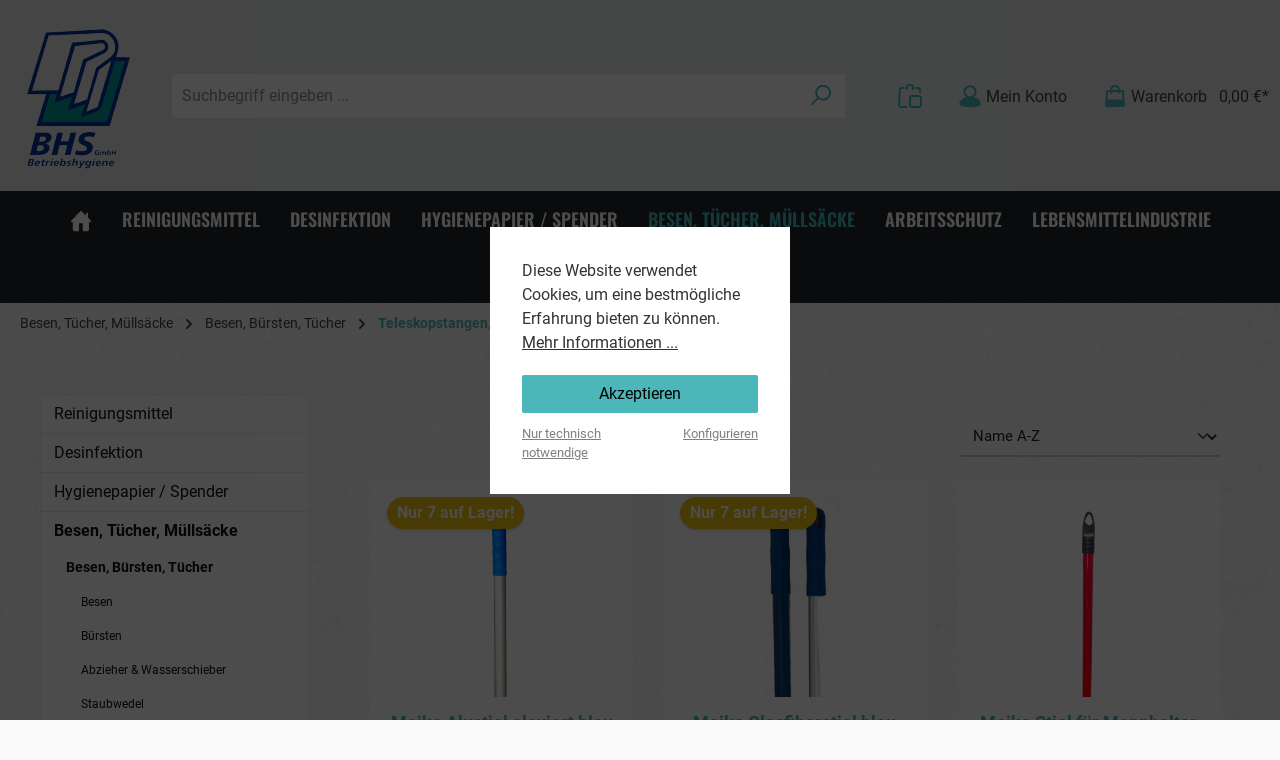

--- FILE ---
content_type: text/html; charset=UTF-8
request_url: https://www.bhs-vertrieb.de/besen-tuecher-muellsaecke/besen-buersten-tuecher/teleskopstangen-stiele-zubehoer/
body_size: 38184
content:
<!DOCTYPE html>
<html lang="de-DE"
      itemscope="itemscope"
      itemtype="https://schema.org/WebPage">


    
                            
    <head>
        		                            <meta charset="utf-8">
            
                            <meta name="viewport"
                      content="width=device-width, initial-scale=1, shrink-to-fit=no">
            
                            <meta name="author"
                      content="">
                <meta name="robots"
                      content="index,follow">
                <meta name="revisit-after"
                      content="15 days">
                <meta name="keywords"
                      content="">
                <meta name="description"
                      content="Reinigungsstiele &amp; Zubehör online Beschreibung: Entdecken Sie unser umfangreiches Sortiment an Teleskopstangen, Reinigungsstielen und passendem Zubehör für Ihre Reinigung. Jetzt online bestellen!">
            
                                                <meta property="og:url"
                          content="https://www.bhs-vertrieb.de/Besen-Tuecher-Muellsaecke/Besen-Buersten-Tuecher/Teleskopstangen-Stiele-Zubehoer/">
                    <meta property="og:type"
                          content="website">
                    <meta property="og:site_name"
                          content="BHS GmbH Onlineshop">
                    <meta property="og:title"
                          content="Teleskopstangen-Stiele-Zubehör">
                    <meta property="og:description"
                          content="Reinigungsstiele &amp; Zubehör online Beschreibung: Entdecken Sie unser umfangreiches Sortiment an Teleskopstangen, Reinigungsstielen und passendem Zubehör für Ihre Reinigung. Jetzt online bestellen!">
                    <meta property="og:image"
                          content="https://www.bhs-vertrieb.de/media/8d/52/d3/1688029058/logo_bhs_x-removebg-preview.png?ts=1688029058">

                    <meta name="twitter:card"
                          content="summary">
                    <meta name="twitter:site"
                          content="BHS GmbH Onlineshop">
                    <meta name="twitter:title"
                          content="Teleskopstangen-Stiele-Zubehör">
                    <meta name="twitter:description"
                          content="Reinigungsstiele &amp; Zubehör online Beschreibung: Entdecken Sie unser umfangreiches Sortiment an Teleskopstangen, Reinigungsstielen und passendem Zubehör für Ihre Reinigung. Jetzt online bestellen!">
                    <meta name="twitter:image"
                          content="https://www.bhs-vertrieb.de/media/8d/52/d3/1688029058/logo_bhs_x-removebg-preview.png?ts=1688029058">
                            
                            <meta itemprop="copyrightHolder"
                      content="BHS GmbH Onlineshop">
                <meta itemprop="copyrightYear"
                      content="">
                <meta itemprop="isFamilyFriendly"
                      content="false">
                <meta itemprop="image"
                      content="https://www.bhs-vertrieb.de/media/8d/52/d3/1688029058/logo_bhs_x-removebg-preview.png?ts=1688029058">
            
                                            <meta name="theme-color"
                      content="#fafafa">
                            
                                                

	




    
        
                    <link rel="icon" href="https://www.bhs-vertrieb.de/media/69/c8/ae/1687263814/logo_bhs_x.png?ts=1687263814">
        
                                <link rel="apple-touch-icon"
                  href="https://www.bhs-vertrieb.de/media/8d/52/d3/1688029058/logo_bhs_x-removebg-preview.png?ts=1688029058">
                    
                                    <link rel="canonical" href="https://www.bhs-vertrieb.de/Besen-Tuecher-Muellsaecke/Besen-Buersten-Tuecher/Teleskopstangen-Stiele-Zubehoer/">
                    
                    <title itemprop="name">Teleskopstangen-Stiele-Zubehör</title>
        
            		                                                                <link rel="stylesheet"
                      href="https://www.bhs-vertrieb.de/theme/4a2c3981ff27ab20597d1204fcfb2897/css/all.css?1766277609">
                                    

	





        
        
    
            <!-- Custom css code -->
    <style>#footerColumnsTop {
    display: none;
}</style>
    

    <script type="text/javascript">
                window.COOKIE_ACCEPT_RELOAD = 0;
            </script>

                    
    <script>
        window.features = {"V6_5_0_0":true,"v6.5.0.0":true,"V6_6_0_0":true,"v6.6.0.0":true,"V6_7_0_0":false,"v6.7.0.0":false,"V6_8_0_0":false,"v6.8.0.0":false,"ADDRESS_SELECTION_REWORK":false,"address.selection.rework":false,"DISABLE_VUE_COMPAT":false,"disable.vue.compat":false,"ACCESSIBILITY_TWEAKS":false,"accessibility.tweaks":false,"ADMIN_VITE":false,"admin.vite":false,"TELEMETRY_METRICS":false,"telemetry.metrics":false,"PERFORMANCE_TWEAKS":false,"performance.tweaks":false,"CACHE_REWORK":false,"cache.rework":false,"PAYPAL_SETTINGS_TWEAKS":false,"paypal.settings.tweaks":false};
    </script>
        
                                                    
            <script>
                                    window.gtagActive = true;
                    window.gtagURL = 'https://www.googletagmanager.com/gtag/js?id=G-HJ9KQ5DGBF';
                    window.controllerName = 'navigation';
                    window.actionName = 'index';
                    window.trackOrders = '1';
                    window.gtagTrackingId = 'G-HJ9KQ5DGBF';
                    window.dataLayer = window.dataLayer || [];
                    window.gtagConfig = {
                        'anonymize_ip': '1',
                        'cookie_domain': 'none',
                        'cookie_prefix': '_swag_ga',
                    };

                    function gtag() { dataLayer.push(arguments); }
                            </script>
            
            <script>
            window.dataLayer = window.dataLayer || [];
            function gtag() { dataLayer.push(arguments); }

            (() => {
                const analyticsStorageEnabled = document.cookie.split(';').some((item) => item.trim().includes('google-analytics-enabled=1'));
                const adsEnabled = document.cookie.split(';').some((item) => item.trim().includes('google-ads-enabled=1'));

                // Always set a default consent for consent mode v2
                gtag('consent', 'default', {
                    'ad_user_data': adsEnabled ? 'granted' : 'denied',
                    'ad_storage': adsEnabled ? 'granted' : 'denied',
                    'ad_personalization': adsEnabled ? 'granted' : 'denied',
                    'analytics_storage': analyticsStorageEnabled ? 'granted' : 'denied'
                });
            })();
        </script>
            
                            
            
                
                                    <script>
                    window.useDefaultCookieConsent = true;
                </script>
                    
                                    <script>
                window.activeNavigationId = 'cced9c1d499149b0b0380926242bbd1e';
                window.router = {
                    'frontend.cart.offcanvas': '/checkout/offcanvas',
                    'frontend.cookie.offcanvas': '/cookie/offcanvas',
                    'frontend.checkout.finish.page': '/checkout/finish',
                    'frontend.checkout.info': '/widgets/checkout/info',
                    'frontend.menu.offcanvas': '/widgets/menu/offcanvas',
                    'frontend.cms.page': '/widgets/cms',
                    'frontend.cms.navigation.page': '/widgets/cms/navigation',
                    'frontend.account.addressbook': '/widgets/account/address-book',
                    'frontend.country.country-data': '/country/country-state-data',
                    'frontend.app-system.generate-token': '/app-system/Placeholder/generate-token',
                    };
                window.salesChannelId = 'f4674ef555ad4adaa2c1752ebdc7a307';
            </script>
        
    <script>
        window.router['frontend.compare.offcanvas'] = '/compare/offcanvas';
        window.router['frontend.compare.content'] = '/compare/content';
    </script>

                                <script>
                
                window.breakpoints = {"xs":0,"sm":576,"md":768,"lg":992,"xl":1200,"xxl":1400};
            </script>
        
        
                			<script src="https://www.bhs-vertrieb.de/theme/cd47693ca27440d591633d506a7c4942/assets/js/jquery-3.5.1.slim.min.js?1766277609"></script>
	
		        

                            <script>
                window.themeAssetsPublicPath = 'https://www.bhs-vertrieb.de/theme/cd47693ca27440d591633d506a7c4942/assets/';
            </script>
        
                        
    <script>
        window.validationMessages = {"required":"Die Eingabe darf nicht leer sein.","email":"Ung\u00fcltige E-Mail-Adresse. Die E-Mail ben\u00f6tigt das Format \"nutzer@beispiel.de\".","confirmation":"Ihre Eingaben sind nicht identisch.","minLength":"Die Eingabe ist zu kurz."};
    </script>
        
                                                            <script>
                        window.themeJsPublicPath = 'https://www.bhs-vertrieb.de/theme/4a2c3981ff27ab20597d1204fcfb2897/js/';
                    </script>
                                            <script type="text/javascript" src="https://www.bhs-vertrieb.de/theme/4a2c3981ff27ab20597d1204fcfb2897/js/storefront/storefront.js?1766277609" defer></script>
                                            <script type="text/javascript" src="https://www.bhs-vertrieb.de/theme/4a2c3981ff27ab20597d1204fcfb2897/js/neti-next-access-manager/neti-next-access-manager.js?1766277609" defer></script>
                                            <script type="text/javascript" src="https://www.bhs-vertrieb.de/theme/4a2c3981ff27ab20597d1204fcfb2897/js/lenz-platform-clp/lenz-platform-clp.js?1766277609" defer></script>
                                            <script type="text/javascript" src="https://www.bhs-vertrieb.de/theme/4a2c3981ff27ab20597d1204fcfb2897/js/nimbits-article-p-d-fs-next/nimbits-article-p-d-fs-next.js?1766277609" defer></script>
                                            <script type="text/javascript" src="https://www.bhs-vertrieb.de/theme/4a2c3981ff27ab20597d1204fcfb2897/js/jkweb-shopware-cookie-accept-plugin/jkweb-shopware-cookie-accept-plugin.js?1766277609" defer></script>
                                            <script type="text/javascript" src="https://www.bhs-vertrieb.de/theme/4a2c3981ff27ab20597d1204fcfb2897/js/swag-pay-pal/swag-pay-pal.js?1766277609" defer></script>
                                            <script type="text/javascript" src="https://www.bhs-vertrieb.de/theme/4a2c3981ff27ab20597d1204fcfb2897/js/frosh-product-compare/frosh-product-compare.js?1766277609" defer></script>
                                            <script type="text/javascript" src="https://www.bhs-vertrieb.de/theme/4a2c3981ff27ab20597d1204fcfb2897/js/tcinn-theme-ware-strong/tcinn-theme-ware-strong.js?1766277609" defer></script>
                                                        

    
    
        </head>

    <body class="is-ctl-navigation is-act-index themeware twt-strong twt-header-type-1 twt-full-width-boxed twt-is-cms-product-list">

            
                
    
    
            <div id="page-top" class="skip-to-content bg-primary-subtle text-primary-emphasis overflow-hidden" tabindex="-1">
            <div class="container skip-to-content-container d-flex justify-content-center visually-hidden-focusable">
                                                                                        <a href="#content-main" class="skip-to-content-link d-inline-flex text-decoration-underline m-1 p-2 fw-bold gap-2">
                                Zum Hauptinhalt springen
                            </a>
                                            
                                                                        <a href="#header-main-search-input" class="skip-to-content-link d-inline-flex text-decoration-underline m-1 p-2 fw-bold gap-2 d-none d-sm-block">
                                Zur Suche springen
                            </a>
                                            
                                                                        <a href="#main-navigation-menu" class="skip-to-content-link d-inline-flex text-decoration-underline m-1 p-2 fw-bold gap-2 d-none d-lg-block">
                                Zur Hauptnavigation springen
                            </a>
                                                                        </div>
        </div>
        
        	
    
						                    <noscript class="noscript-main">
                
    <div role="alert"
         aria-live="polite"
                  class="alert alert-info alert-has-icon">
                                                                        
                                                                
        
        
        
                                    
        <span class="icon icon-info" aria-hidden="true">
                                        <svg xmlns="http://www.w3.org/2000/svg" xmlns:xlink="http://www.w3.org/1999/xlink" width="24" height="24" viewBox="0 0 24 24"><defs><path d="M12 7c.5523 0 1 .4477 1 1s-.4477 1-1 1-1-.4477-1-1 .4477-1 1-1zm1 9c0 .5523-.4477 1-1 1s-1-.4477-1-1v-5c0-.5523.4477-1 1-1s1 .4477 1 1v5zm11-4c0 6.6274-5.3726 12-12 12S0 18.6274 0 12 5.3726 0 12 0s12 5.3726 12 12zM12 2C6.4772 2 2 6.4772 2 12s4.4772 10 10 10 10-4.4772 10-10S17.5228 2 12 2z" id="icons-default-info" /></defs><use xlink:href="#icons-default-info" fill="#758CA3" fill-rule="evenodd" /></svg>
                    </span>

    
                                                        
                                    
                    <div class="alert-content-container">
                                                    
                                                        <div class="alert-content">                                                    Um unseren Shop in vollem Umfang nutzen zu können, empfehlen wir Ihnen Javascript in Ihrem Browser zu aktivieren.
                                                                </div>                
                                                                </div>
            </div>
            </noscript>
        
                                		
		
		                
    
                <header class="header-main">
                                                                <div class="container">
                                			
	
    					        <div class="row align-items-center header-row">
                            <div class="col-12 col-lg-auto header-logo-col pb-sm-2 my-3 m-lg-0">
                        <div class="header-logo-main text-center">
                    <a class="header-logo-main-link"
               href="/"
               title="Zur Startseite gehen">
                				                    <picture class="header-logo-picture d-block m-auto">
                                                                            
                                                                            
                                                                                    <img src="https://www.bhs-vertrieb.de/media/8d/52/d3/1688029058/logo_bhs_x-removebg-preview.png?ts=1688029058"
                                     alt="Zur Startseite gehen"
                                     class="img-fluid header-logo-main-img">
                                                                        </picture>
                
	
					
		            </a>
            </div>
                </div>
            
            					                <div class="col-12 order-2 col-sm order-sm-1 header-search-col">
                    <div class="row">
                        <div class="col-sm-auto d-none d-sm-block d-lg-none">
                                                            <div class="nav-main-toggle">
                                                                            <button
                                            class="btn nav-main-toggle-btn header-actions-btn"
                                            type="button"
                                            data-off-canvas-menu="true"
                                            aria-label="Menü"
                                        >
                                            				            
        
        
        
                        















    <span class="icon icon-themeware icon-stack icon-solid"><?xml version="1.0" encoding="utf-8"?><svg xmlns="http://www.w3.org/2000/svg" viewBox="0 0 24 24"><path d="M2,5.48H22a1,1,0,0,0,0-2H2a1,1,0,0,0,0,2Z"/><path d="M22,10.92H2a1,1,0,0,0,0,2H22a1,1,0,0,0,0-2Z"/><path d="M22,18.52H2a1,1,0,0,0,0,2H22a1,1,0,0,0,0-2Z"/></svg></span>




    
    	
		<span class="header-nav-main-toggle-label">
		Navigation
	</span>
                                        </button>
                                                                    </div>
                                                    </div>
                        <div class="col">
                            
    <div class="collapse"
         id="searchCollapse">
        <div class="header-search my-2 m-sm-auto">
                            <form action="/search"
                      method="get"
                      data-search-widget="true"
                      data-search-widget-options="{&quot;searchWidgetMinChars&quot;:3}"
                      data-url="/suggest?search="
                      class="header-search-form">
                    		                        <div class="input-group">
                                                            <input
                                    type="search"
                                    id="header-main-search-input"
                                    name="search"
                                    class="form-control header-search-input"
                                    autocomplete="off"
                                    autocapitalize="off"
                                    placeholder="Suchbegriff eingeben ..."
                                    aria-label="Suchbegriff eingeben ..."
                                    role="combobox"
                                    aria-autocomplete="list"
                                    aria-controls="search-suggest-listbox"
                                    aria-expanded="false"
                                    aria-describedby="search-suggest-result-info"
                                    value="">
                            
                            	<button type="submit"
			class="btn header-search-btn"
			aria-label="Suchen"
	>
		<span class="header-search-icon">
													            
        
        
        
                        















    <span class="icon icon-themeware icon-search icon-solid"><?xml version="1.0" encoding="utf-8"?><svg xmlns="http://www.w3.org/2000/svg" viewBox="0 0 24 24"><path d="M14.34,1A8.52,8.52,0,0,0,7.77,15L1.43,21.29a1,1,0,0,0,0,1.42,1,1,0,0,0,.71.29,1,1,0,0,0,.71-.29l6.38-6.38A8.52,8.52,0,1,0,14.34,1Zm0,15a6.52,6.52,0,1,1,6.52-6.52A6.53,6.53,0,0,1,14.34,16Z"/></svg></span>




    
    					</span>
	</button>

                                                            <button class="btn header-close-btn js-search-close-btn d-none"
                                        type="button"
                                        aria-label="Die Dropdown-Suche schließen">
                                    <span class="header-close-icon">
                                                    
        
        
        
                                    
        <span class="icon icon-x">
                                        <svg xmlns="http://www.w3.org/2000/svg" xmlns:xlink="http://www.w3.org/1999/xlink" width="24" height="24" viewBox="0 0 24 24"><defs><path d="m10.5858 12-7.293-7.2929c-.3904-.3905-.3904-1.0237 0-1.4142.3906-.3905 1.0238-.3905 1.4143 0L12 10.5858l7.2929-7.293c.3905-.3904 1.0237-.3904 1.4142 0 .3905.3906.3905 1.0238 0 1.4143L13.4142 12l7.293 7.2929c.3904.3905.3904 1.0237 0 1.4142-.3906.3905-1.0238.3905-1.4143 0L12 13.4142l-7.2929 7.293c-.3905.3904-1.0237.3904-1.4142 0-.3905-.3906-.3905-1.0238 0-1.4143L10.5858 12z" id="icons-default-x" /></defs><use xlink:href="#icons-default-x" fill="#758CA3" fill-rule="evenodd" /></svg>
                    </span>

    
                                        </span>
                                </button>
                                                    </div>
                    

					                </form>
                    </div>
    </div>
                        </div>
                    </div>
                </div>
            

	
                            <div class="col-12 order-1 col-sm-auto order-sm-2 header-actions-col">
                    <div class="row g-0">
                        
		
	
						
			
																		
			
			
			<div class="d-block d-sm-none col">
		<div class="menu-button">

							<button
                    class="btn nav-main-toggle-btn header-actions-btn"
					type="button"
					data-off-canvas-menu="true"
					aria-label="Menü"
					title="Navigation"
				>
																														            
        
        
        
                        















    <span class="icon icon-themeware icon-stack icon-solid"><?xml version="1.0" encoding="utf-8"?><svg xmlns="http://www.w3.org/2000/svg" viewBox="0 0 24 24"><path d="M2,5.48H22a1,1,0,0,0,0-2H2a1,1,0,0,0,0,2Z"/><path d="M22,10.92H2a1,1,0,0,0,0,2H22a1,1,0,0,0,0-2Z"/><path d="M22,18.52H2a1,1,0,0,0,0,2H22a1,1,0,0,0,0-2Z"/></svg></span>




    
    											
										<span class="header-nav-main-toggle-label">
						Navigation
					</span>
				</button>
			
		</div>
	</div>

                            		
		
					
					
	<div class="d-sm-none col-auto twt-search-col">
		  <div class="search-toggle">
				<button class="btn header-actions-btn search-toggle-btn js-search-toggle-btn collapsed"
						type="button"
						data-bs-toggle="collapse"
						data-bs-target="#searchCollapse"
						aria-expanded="false"
						aria-controls="searchCollapse"
						aria-label="Suchen"
				>
										<span class="header-search-toggle-icon">
                    														            
        
        
        
                        















    <span class="icon icon-themeware icon-search icon-solid"><?xml version="1.0" encoding="utf-8"?><svg xmlns="http://www.w3.org/2000/svg" viewBox="0 0 24 24"><path d="M14.34,1A8.52,8.52,0,0,0,7.77,15L1.43,21.29a1,1,0,0,0,0,1.42,1,1,0,0,0,.71.29,1,1,0,0,0,.71-.29l6.38-6.38A8.52,8.52,0,1,0,14.34,1Zm0,15a6.52,6.52,0,1,1,6.52-6.52A6.53,6.53,0,0,1,14.34,16Z"/></svg></span>




    
    						
													            
        
        
        
                        















    <span class="icon icon-themeware icon-x icon-solid"><?xml version="1.0" encoding="utf-8"?><svg xmlns="http://www.w3.org/2000/svg" viewBox="0 0 24 24"><path d="M13.41,12l9.3-9.29a1,1,0,1,0-1.42-1.42L12,10.59,2.71,1.29A1,1,0,0,0,1.29,2.71L10.59,12l-9.3,9.29a1,1,0,0,0,0,1.42,1,1,0,0,0,1.42,0L12,13.41l9.29,9.3a1,1,0,0,0,1.42,0,1,1,0,0,0,0-1.42Z"/></svg></span>




    
    											</span>

										<span class="header-search-toggle-name">
						Suche
					</span>
				</button>
		  </div>
	 </div>


                        <div class="col-auto">
                                
    <div data-compare-float="true" data-compare-float-options="{&quot;maximumNumberCompareProductsText&quot;:&quot;Die maximale Anzahl von Vergleichsprodukten betr\u00e4gt 4&quot;}">
                    <div class=" js-compare-float-button"
                 title="Jetzt vergleichen">
                <button
                        class="btn compare-menu-btn header-actions-btn" title="Jetzt vergleichen">
                                                        
        
        
        
                                    
        <span class="icon icon-bag-product icon-sm">
                                        <svg xmlns="http://www.w3.org/2000/svg" xmlns:xlink="http://www.w3.org/1999/xlink" width="24" height="24" viewBox="0 0 24 24"><defs><path d="M5.892 3c.5523 0 1 .4477 1 1s-.4477 1-1 1H3.7895a1 1 0 0 0-.9986.9474l-.7895 15c-.029.5516.3946 1.0222.946 1.0512A.9999.9999 0 0 0 3 22h5.392c.5523 0 1 .4477 1 1s-.4477 1-1 1H3c-.0788-.0007-.0788-.0007-.1576-.0041-1.6546-.0871-2.9253-1.499-2.8382-3.1536l.7895-15C.8775 4.249 2.1939 3 3.7895 3H5.892zm17.244 5.1077c.029.5515-.3945 1.0221-.946 1.0512-.5516.029-1.0222-.3946-1.0512-.9461l-.1193-2.2654A1 1 0 0 0 20.0208 5H17.892c-.5523 0-1-.4477-1-1s.4477-1 1-1h2.1288c1.5956 0 2.912 1.249 2.9959 2.8423l.1192 2.2654zM9.892 5c0 .5523-.4477 1-1 1s-1-.4477-1-1V3c0-1.6569 1.3432-3 3-3h2c1.6569 0 3 1.3431 3 3v2c0 .5523-.4477 1-1 1s-1-.4477-1-1V3c0-.5523-.4477-1-1-1h-2c-.5523 0-1 .4477-1 1v2zm4 6h7c1.6569 0 3 1.3431 3 3v7c0 1.6569-1.3431 3-3 3h-7c-1.6568 0-3-1.3431-3-3v-7c0-1.6569 1.3432-3 3-3zm0 2c-.5523 0-1 .4477-1 1v7c0 .5523.4477 1 1 1h7c.5523 0 1-.4477 1-1v-7c0-.5523-.4477-1-1-1h-7z" id="icons-default-bag-product" /></defs><use xlink:href="#icons-default-bag-product" fill="#758CA3" fill-rule="evenodd" /></svg>
                    </span>

    
                                            <span class="badge badge-primary"></span>
                </button>
            </div>
            </div>
            </div>
            
                        
                        						                            <div class="col-auto">
                                <div class="account-menu">
                                        <div class="dropdown">
        							<button class="btn account-menu-btn header-actions-btn"
				type="button"
				id="accountWidget"
				data-account-menu="true"
				data-bs-toggle="dropdown"
				aria-haspopup="true"
				aria-expanded="false"
				aria-label="Mein Konto"
				title="Mein Konto"
		>
						<span class="header-account-icon">
													            
        
        
        
                        















    <span class="icon icon-themeware icon-avatar icon-solid"><?xml version="1.0" encoding="utf-8"?><svg xmlns="http://www.w3.org/2000/svg" viewBox="0 0 24 24"><path d="M21.31,16.24A10.3,10.3,0,0,0,15.89,13a6.57,6.57,0,1,0-7.74,0A10.18,10.18,0,0,0,2.8,16.24a7.86,7.86,0,0,0-1.55,3.84,1,1,0,0,0,.35.85,8.89,8.89,0,0,0,2.94,1.41,28.5,28.5,0,0,0,7.34.84h.35a28.5,28.5,0,0,0,7.34-.84,9,9,0,0,0,2.94-1.41,1,1,0,0,0,.34-.85A7.8,7.8,0,0,0,21.31,16.24ZM12,3.17A4.57,4.57,0,1,1,7.44,7.74,4.57,4.57,0,0,1,12,3.17Z"/></svg></span>




    
    							</span>

									<span class="header-account-name">
				Mein Konto
			</span>

								</button>

	
                    <div class="dropdown-menu dropdown-menu-end account-menu-dropdown js-account-menu-dropdown"
                 aria-labelledby="accountWidget">
                

        
            <div class="offcanvas-header">
                            <button class="btn btn-secondary offcanvas-close js-offcanvas-close">
                                                        
        
        
        
                                    
        <span class="icon icon-x icon-sm">
                                        <svg xmlns="http://www.w3.org/2000/svg" xmlns:xlink="http://www.w3.org/1999/xlink" width="24" height="24" viewBox="0 0 24 24"><use xlink:href="#icons-default-x" fill="#758CA3" fill-rule="evenodd" /></svg>
                    </span>

    
                        
                                            Menü schließen
                                    </button>
                    </div>
    
            <div class="offcanvas-body">
                <div class="account-menu">
                                    <div class="dropdown-header account-menu-header">
                    Ihr Konto
                </div>
                    
                                    <div class="account-menu-login">
                                            <a href="/account/login"
                           title="Anmelden"
                           class="btn btn-primary account-menu-login-button">
                            Anmelden
                        </a>
                    
                                            <div class="account-menu-register">
                            oder
                            <a href="/account/login"
                               title="Registrieren">
                                registrieren
                            </a>
                        </div>
                                    </div>
                    
                    <div class="account-menu-links">
                    <div class="header-account-menu">
        <div class="card account-menu-inner">
                                        
                                                <nav class="list-group list-group-flush account-aside-list-group">
                                                                                    <a href="/account"
                                   title="Übersicht"
                                   class="list-group-item list-group-item-action account-aside-item"
                                   >
                                    Übersicht
                                </a>
                            
                                                            <a href="/account/profile"
                                   title="Persönliches Profil"
                                   class="list-group-item list-group-item-action account-aside-item"
                                   >
                                    Persönliches Profil
                                </a>
                            
                                                            <a href="/account/address"
                                   title="Adressen"
                                   class="list-group-item list-group-item-action account-aside-item"
                                   >
                                    Adressen
                                </a>
                            
                                                                                                                        <a href="/account/payment"
                                   title="Zahlungsarten"
                                   class="list-group-item list-group-item-action account-aside-item"
                                   >
                                    Zahlungsarten
                                </a>
                                                            
                                                            <a href="/account/order"
                                   title="Bestellungen"
                                   class="list-group-item list-group-item-action account-aside-item"
                                   >
                                    Bestellungen
                                </a>
                                                                        </nav>
                            
                                                </div>
    </div>
            </div>
            </div>
        </div>
                </div>
            </div>
                                </div>
                            </div>
                        

	
                                    						                            <div class="col-auto">
                                <div
                                    class="header-cart"
                                    data-off-canvas-cart="true"
                                >
                                    <a
                                        class="btn header-cart-btn header-actions-btn"
                                        href="/checkout/cart"
                                        data-cart-widget="true"
                                        title="Warenkorb"
                                        aria-labelledby="cart-widget-aria-label"
                                        aria-haspopup="true"
                                    >
                                        					<span class="header-cart-icon">
																            
        
        
        
                        















    <span class="icon icon-themeware icon-bag icon-solid"><?xml version="1.0" encoding="utf-8"?><svg xmlns="http://www.w3.org/2000/svg" viewBox="0 0 24 24"><path d="M20.87,6.82a1,1,0,0,0-1-.93H16.72V5.36A4.45,4.45,0,0,0,12,1,4.42,4.42,0,0,0,7.23,5.36v.53H4.11a1,1,0,0,0-1,.93l-1,14a2,2,0,0,0,2,2.14H19.8a2,2,0,0,0,2-2.13ZM9.23,5.37A2.4,2.4,0,0,1,12,3c2.59,0,2.76,2,2.77,2.37v.53H9.23Zm-2,2.52v1a1,1,0,0,0,2,0v-1h5.49v1a1,1,0,1,0,2,0v-1h2.22l.5,7.61H4.51l.54-7.61Z"/></svg></span>




    
    				
					</span>

				<span class="header-cart-name">
			Warenkorb
		</span>

		
				<span class="header-cart-total">
			        				0,00 €*		</span>

	                                    </a>
                                </div>
                            </div>
                        

	
                        </div>
                </div>
                    </div>
    

	                        </div>
                                    </header>
            

		
                        
		
										<div class="nav-main">
									<div class="container">

																											<div id="sticky-logo" class="d-none">
									<a href="/"
									   class="sticky-logo-main-link"
									   title="Zur Startseite gehen"
                                       									>
										<picture>

																																		<img src="https://www.bhs-vertrieb.de/media/8d/52/d3/1688029058/logo_bhs_x-removebg-preview.png?ts=1688029058" alt="Zur Startseite gehen">
											
																																													
										</picture>
									</a>
								</div>
													
												
																			<span id="js-sticky-cart-position" class="d-none"></span>
						
																	</div>

										                                                    
						    <div class="main-navigation"
         id="mainNavigation"
         data-flyout-menu="true">
                    <div class="container">
                                    <nav class="nav main-navigation-menu"
                        id="main-navigation-menu"
                        aria-label="Hauptnavigation"
                        itemscope="itemscope"
                        itemtype="https://schema.org/SiteNavigationElement">
                        
                        										<a href="/"
			   class="nav-link main-navigation-link nav-item-2b0d91cae28d4a36b769f75426b97c4f home-link"
			   itemprop="url"
			   title="Home"
			   aria-label="Home"
			>
																			<div class="main-navigation-icon">
						<span itemprop="name">
															            
        
        
        
                        















    <span class="icon icon-themeware icon-home icon-solid"><?xml version="1.0" encoding="utf-8"?><svg xmlns="http://www.w3.org/2000/svg" viewBox="0 0 24 24"><path d="M22.72,11.55l-3.21-3.3V3.81a1,1,0,1,0-2,0V6.19L12.72,1.25A1.06,1.06,0,0,0,12,1a1,1,0,0,0-.72.31L3.45,9.51a.81.81,0,0,0-.18.19l-2,2.1a1,1,0,0,0,0,1.42,1,1,0,0,0,.69.27,1,1,0,0,0,.73-.31l.33-.36v8.43A1.94,1.94,0,0,0,5,23.18H9.92V14.4h4v8.78h4.92a1.93,1.93,0,0,0,1.93-1.93V12.43l.5.52a1,1,0,1,0,1.44-1.4Z"/></svg></span>




    
    													</span>
					</div>

							</a>

		
	
                                                    
                                                                                            
                                	
																	
				<a class="nav-link main-navigation-link nav-item-3e4f942d853c49eb8442f69bc2e6e811 "
				   href="https://www.bhs-vertrieb.de/Reinigungsmittel/"
				   itemprop="url"
				   data-flyout-menu-trigger="3e4f942d853c49eb8442f69bc2e6e811"				   				   title="Reinigungsmittel">
					<div class="main-navigation-link-text">
						<span itemprop="name">Reinigungsmittel</span>

																	</div>
				</a>

													
	
                                                                                            
                                	
																	
				<a class="nav-link main-navigation-link nav-item-fcb45e48cdc34a9c80dac4ec355d705b "
				   href="https://www.bhs-vertrieb.de/Desinfektion/"
				   itemprop="url"
				   data-flyout-menu-trigger="fcb45e48cdc34a9c80dac4ec355d705b"				   				   title="Desinfektion">
					<div class="main-navigation-link-text">
						<span itemprop="name">Desinfektion</span>

																	</div>
				</a>

													
	
                                                                                            
                                	
																	
				<a class="nav-link main-navigation-link nav-item-f9a708c6885d487f80466ac6b67ae2d5 "
				   href="https://www.bhs-vertrieb.de/Hygienepapier-Spender/"
				   itemprop="url"
				   data-flyout-menu-trigger="f9a708c6885d487f80466ac6b67ae2d5"				   				   title="Hygienepapier / Spender">
					<div class="main-navigation-link-text">
						<span itemprop="name">Hygienepapier / Spender</span>

																	</div>
				</a>

													
	
                                                                                            
                                	
																										
				<a class="nav-link main-navigation-link nav-item-edb49b22ff5244418dbbfd1fe4a7eaa3 active"
				   href="https://www.bhs-vertrieb.de/Besen-Tuecher-Muellsaecke/"
				   itemprop="url"
				   data-flyout-menu-trigger="edb49b22ff5244418dbbfd1fe4a7eaa3"				   				   title="Besen, Tücher, Müllsäcke">
					<div class="main-navigation-link-text">
						<span itemprop="name">Besen, Tücher, Müllsäcke</span>

																	</div>
				</a>

													
	
                                                                                            
                                	
																	
				<a class="nav-link main-navigation-link nav-item-5c817728d9ce42d7a39b4655d2eb10ec "
				   href="https://www.bhs-vertrieb.de/Arbeitsschutz/"
				   itemprop="url"
				   data-flyout-menu-trigger="5c817728d9ce42d7a39b4655d2eb10ec"				   				   title="Arbeitsschutz">
					<div class="main-navigation-link-text">
						<span itemprop="name">Arbeitsschutz</span>

																	</div>
				</a>

													
	
                                                                                            
                                	
																	
				<a class="nav-link main-navigation-link nav-item-8372469ad5ce4c15bfac8ca4e76dc05b "
				   href="https://www.bhs-vertrieb.de/Lebensmittelindustrie/"
				   itemprop="url"
				   data-flyout-menu-trigger="8372469ad5ce4c15bfac8ca4e76dc05b"				   				   title="Lebensmittelindustrie">
					<div class="main-navigation-link-text">
						<span itemprop="name">Lebensmittelindustrie</span>

																	</div>
				</a>

													
	
                                                                                            
                                	
																	
				<a class="nav-link main-navigation-link nav-item-018d3be75b627a5880807aac198bc8b7 "
				   href="https://www.bhs-vertrieb.de/Angebote/"
				   itemprop="url"
				   				   				   title="Angebote">
					<div class="main-navigation-link-text">
						<span itemprop="name">Angebote</span>

																	</div>
				</a>

													
	
                                                                        </nav>
                
                                                                                                                                                                                                                                                                                                                                                                                                                                                                                                                                                                                                                                                                                                                    
                                                                        <div class="navigation-flyouts">
                                                                                                                                                                                                        <div class="navigation-flyout"
                                                     data-flyout-menu-id="3e4f942d853c49eb8442f69bc2e6e811">
                                                    <div class="container">
                                                                                                                            
            <div class="row navigation-flyout-bar">
                            <div class="col">
                    <div class="navigation-flyout-category-link">
                                                                                    <a class="nav-link"
                                   href="https://www.bhs-vertrieb.de/Reinigungsmittel/"
                                   itemprop="url"
                                   title="Reinigungsmittel">
                                                                            Zur Kategorie Reinigungsmittel
                                                    
        
        
        
                
        <span class="icon icon-arrow-right icon-primary">
                                        <svg xmlns="http://www.w3.org/2000/svg" xmlns:xlink="http://www.w3.org/1999/xlink" width="16" height="16" viewBox="0 0 16 16"><defs><path id="icons-solid-arrow-right" d="M6.7071 6.2929c-.3905-.3905-1.0237-.3905-1.4142 0-.3905.3905-.3905 1.0237 0 1.4142l3 3c.3905.3905 1.0237.3905 1.4142 0l3-3c.3905-.3905.3905-1.0237 0-1.4142-.3905-.3905-1.0237-.3905-1.4142 0L9 8.5858l-2.2929-2.293z" /></defs><use transform="rotate(-90 9 8.5)" xlink:href="#icons-solid-arrow-right" fill="#758CA3" fill-rule="evenodd" /></svg>
                    </span>

    
                                                                        </a>
                                                                        </div>
                </div>
            
                            <div class="col-auto">
                    <div class="navigation-flyout-close js-close-flyout-menu">
                                                                                                
        
        
        
                                    
        <span class="icon icon-x">
                                        <svg xmlns="http://www.w3.org/2000/svg" xmlns:xlink="http://www.w3.org/1999/xlink" width="24" height="24" viewBox="0 0 24 24"><use xlink:href="#icons-default-x" fill="#758CA3" fill-rule="evenodd" /></svg>
                    </span>

    
                                                                            </div>
                </div>
                    </div>
    
            <div class="row navigation-flyout-content">
                            <div class="col">
                    <div class="navigation-flyout-categories">
                                                        
                    
    
    <div class="row navigation-flyout-categories is-level-0">
                                            
                            <div class="col-3 navigation-flyout-col">
                                <a class="nav-item nav-link navigation-flyout-link is-level-0"
           href="https://www.bhs-vertrieb.de/Reinigungsmittel/Kueche-Gastronomie/"
           itemprop="url"
           title="Küche &amp; Gastronomie"
                   >
            <span itemprop="name">Küche &amp; Gastronomie</span>

                                </a>

    
                                                                            
        
    
    <div class="navigation-flyout-categories is-level-1">
            </div>
                                                            </div>
                                                        
                            <div class="col-3 navigation-flyout-col">
                                <a class="nav-item nav-link navigation-flyout-link is-level-0"
           href="https://www.bhs-vertrieb.de/Reinigungsmittel/Fussbodenreiniger/"
           itemprop="url"
           title="Fußbodenreiniger"
                   >
            <span itemprop="name">Fußbodenreiniger</span>

                                </a>

    
                                                                            
        
    
    <div class="navigation-flyout-categories is-level-1">
                                            
                            <div class="navigation-flyout-col">
                                <a class="nav-item nav-link navigation-flyout-link is-level-1"
           href="https://www.bhs-vertrieb.de/Reinigungsmittel/Fussbodenreiniger/Natursteinreiniger/"
           itemprop="url"
           title="Natursteinreiniger"
                   >
            <span itemprop="name">Natursteinreiniger</span>

                                </a>

    
                                                                            
        
    
    <div class="navigation-flyout-categories is-level-2">
            </div>
                                                            </div>
                                                        
                            <div class="navigation-flyout-col">
                                <a class="nav-item nav-link navigation-flyout-link is-level-1"
           href="https://www.bhs-vertrieb.de/Reinigungsmittel/Fussbodenreiniger/Kunststeinreiniger/"
           itemprop="url"
           title="Kunststeinreiniger"
                   >
            <span itemprop="name">Kunststeinreiniger</span>

                                </a>

    
                                                                            
        
    
    <div class="navigation-flyout-categories is-level-2">
            </div>
                                                            </div>
                                                        
                            <div class="navigation-flyout-col">
                                <a class="nav-item nav-link navigation-flyout-link is-level-1"
           href="https://www.bhs-vertrieb.de/Reinigungsmittel/Fussbodenreiniger/Parkett-Holz-Korkreiniger/"
           itemprop="url"
           title="Parkett, Holz &amp; Korkreiniger"
                   >
            <span itemprop="name">Parkett, Holz &amp; Korkreiniger</span>

                                </a>

    
                                                                            
        
    
    <div class="navigation-flyout-categories is-level-2">
            </div>
                                                            </div>
                                                        
                            <div class="navigation-flyout-col">
                                <a class="nav-item nav-link navigation-flyout-link is-level-1"
           href="https://www.bhs-vertrieb.de/Reinigungsmittel/Fussbodenreiniger/Keramische-Fliesen/"
           itemprop="url"
           title="Keramische Fliesen"
                   >
            <span itemprop="name">Keramische Fliesen</span>

                                </a>

    
                                                                            
        
    
    <div class="navigation-flyout-categories is-level-2">
            </div>
                                                            </div>
                                                        
                            <div class="navigation-flyout-col">
                                <a class="nav-item nav-link navigation-flyout-link is-level-1"
           href="https://www.bhs-vertrieb.de/Reinigungsmittel/Fussbodenreiniger/Laminatreiniger/"
           itemprop="url"
           title="Laminatreiniger"
                   >
            <span itemprop="name">Laminatreiniger</span>

                                </a>

    
                                                                            
        
    
    <div class="navigation-flyout-categories is-level-2">
            </div>
                                                            </div>
                                                        
                            <div class="navigation-flyout-col">
                                <a class="nav-item nav-link navigation-flyout-link is-level-1"
           href="https://www.bhs-vertrieb.de/Reinigungsmittel/Fussbodenreiniger/Linoleumreiniger/"
           itemprop="url"
           title="Linoleumreiniger"
                   >
            <span itemprop="name">Linoleumreiniger</span>

                                </a>

    
                                                                            
        
    
    <div class="navigation-flyout-categories is-level-2">
            </div>
                                                            </div>
                                                        
                            <div class="navigation-flyout-col">
                                <a class="nav-item nav-link navigation-flyout-link is-level-1"
           href="https://www.bhs-vertrieb.de/Reinigungsmittel/Fussbodenreiniger/Kunststoff-PVC-Reiniger/"
           itemprop="url"
           title="Kunststoff/PVC - Reiniger"
                   >
            <span itemprop="name">Kunststoff/PVC - Reiniger</span>

                                </a>

    
                                                                            
        
    
    <div class="navigation-flyout-categories is-level-2">
            </div>
                                                            </div>
                        </div>
                                                            </div>
                                                        
                            <div class="col-3 navigation-flyout-col">
                                <a class="nav-item nav-link navigation-flyout-link is-level-0"
           href="https://www.bhs-vertrieb.de/Reinigungsmittel/Sanitaerreinger-Badreiniger-WC-Reiniger/"
           itemprop="url"
           title="Sanitärreinger, Badreiniger &amp; WC-Reiniger"
                   >
            <span itemprop="name">Sanitärreinger, Badreiniger &amp; WC-Reiniger</span>

                                </a>

    
                                                                            
        
    
    <div class="navigation-flyout-categories is-level-1">
                                            
                            <div class="navigation-flyout-col">
                                <a class="nav-item nav-link navigation-flyout-link is-level-1"
           href="https://www.bhs-vertrieb.de/Reinigungsmittel/Sanitaerreinger-Badreiniger-WC-Reiniger/Beckensteine-Urinalsiebe/"
           itemprop="url"
           title="Beckensteine &amp; Urinalsiebe"
                   >
            <span itemprop="name">Beckensteine &amp; Urinalsiebe</span>

                                </a>

    
                                                                            
        
    
    <div class="navigation-flyout-categories is-level-2">
            </div>
                                                            </div>
                                                        
                            <div class="navigation-flyout-col">
                                <a class="nav-item nav-link navigation-flyout-link is-level-1"
           href="https://www.bhs-vertrieb.de/Reinigungsmittel/Sanitaerreinger-Badreiniger-WC-Reiniger/Duftspender/"
           itemprop="url"
           title="Duftspender"
                   >
            <span itemprop="name">Duftspender</span>

                                </a>

    
                                                                            
        
    
    <div class="navigation-flyout-categories is-level-2">
            </div>
                                                            </div>
                                                        
                            <div class="navigation-flyout-col">
                                <a class="nav-item nav-link navigation-flyout-link is-level-1"
           href="https://www.bhs-vertrieb.de/Reinigungsmittel/Sanitaerreinger-Badreiniger-WC-Reiniger/Geruchsverbesserer-Geruchsneutralisierer/"
           itemprop="url"
           title="Geruchsverbesserer / Geruchsneutralisierer"
                   >
            <span itemprop="name">Geruchsverbesserer / Geruchsneutralisierer</span>

                                </a>

    
                                                                            
        
    
    <div class="navigation-flyout-categories is-level-2">
            </div>
                                                            </div>
                                                        
                            <div class="navigation-flyout-col">
                                <a class="nav-item nav-link navigation-flyout-link is-level-1"
           href="https://www.bhs-vertrieb.de/Reinigungsmittel/Sanitaerreinger-Badreiniger-WC-Reiniger/Kalk-und-Urinsteinloeser/"
           itemprop="url"
           title="Kalk- und Urinsteinlöser"
                   >
            <span itemprop="name">Kalk- und Urinsteinlöser</span>

                                </a>

    
                                                                            
        
    
    <div class="navigation-flyout-categories is-level-2">
            </div>
                                                            </div>
                                                        
                            <div class="navigation-flyout-col">
                                <a class="nav-item nav-link navigation-flyout-link is-level-1"
           href="https://www.bhs-vertrieb.de/Reinigungsmittel/Sanitaerreinger-Badreiniger-WC-Reiniger/Rohrreiniger/"
           itemprop="url"
           title="Rohrreiniger"
                   >
            <span itemprop="name">Rohrreiniger</span>

                                </a>

    
                                                                            
        
    
    <div class="navigation-flyout-categories is-level-2">
            </div>
                                                            </div>
                                                        
                            <div class="navigation-flyout-col">
                                <a class="nav-item nav-link navigation-flyout-link is-level-1"
           href="https://www.bhs-vertrieb.de/Reinigungsmittel/Sanitaerreinger-Badreiniger-WC-Reiniger/Sanitaerreinger/"
           itemprop="url"
           title="Sanitärreinger"
                   >
            <span itemprop="name">Sanitärreinger</span>

                                </a>

    
                                                                            
        
    
    <div class="navigation-flyout-categories is-level-2">
            </div>
                                                            </div>
                                                        
                            <div class="navigation-flyout-col">
                                <a class="nav-item nav-link navigation-flyout-link is-level-1"
           href="https://www.bhs-vertrieb.de/Reinigungsmittel/Sanitaerreinger-Badreiniger-WC-Reiniger/WC-Duftspueler/"
           itemprop="url"
           title="WC - Duftspüler"
                   >
            <span itemprop="name">WC - Duftspüler</span>

                                </a>

    
                                                                            
        
    
    <div class="navigation-flyout-categories is-level-2">
            </div>
                                                            </div>
                                                        
                            <div class="navigation-flyout-col">
                                <a class="nav-item nav-link navigation-flyout-link is-level-1"
           href="https://www.bhs-vertrieb.de/Reinigungsmittel/Sanitaerreinger-Badreiniger-WC-Reiniger/WC-Reiniger/"
           itemprop="url"
           title="WC - Reiniger"
                   >
            <span itemprop="name">WC - Reiniger</span>

                                </a>

    
                                                                            
        
    
    <div class="navigation-flyout-categories is-level-2">
            </div>
                                                            </div>
                        </div>
                                                            </div>
                                                        
                            <div class="col-3 navigation-flyout-col">
                                <a class="nav-item nav-link navigation-flyout-link is-level-0"
           href="https://www.bhs-vertrieb.de/Reinigungsmittel/Oberflaechenreiniger-pflege/"
           itemprop="url"
           title="Oberflächenreiniger &amp; -pflege"
                   >
            <span itemprop="name">Oberflächenreiniger &amp; -pflege</span>

                                </a>

    
                                                                            
        
    
    <div class="navigation-flyout-categories is-level-1">
                                            
                            <div class="navigation-flyout-col">
                                <a class="nav-item nav-link navigation-flyout-link is-level-1"
           href="https://www.bhs-vertrieb.de/Reinigungsmittel/Oberflaechenreiniger-pflege/Edelstahl-Oberflaechenreiniger/"
           itemprop="url"
           title="Edelstahl - Oberflächenreiniger"
                   >
            <span itemprop="name">Edelstahl - Oberflächenreiniger</span>

                                </a>

    
                                                                            
        
    
    <div class="navigation-flyout-categories is-level-2">
            </div>
                                                            </div>
                                                        
                            <div class="navigation-flyout-col">
                                <a class="nav-item nav-link navigation-flyout-link is-level-1"
           href="https://www.bhs-vertrieb.de/Reinigungsmittel/Oberflaechenreiniger-pflege/Kunststoff-Oberflaechenreiniger/"
           itemprop="url"
           title="Kunststoff - Oberflächenreiniger"
                   >
            <span itemprop="name">Kunststoff - Oberflächenreiniger</span>

                                </a>

    
                                                                            
        
    
    <div class="navigation-flyout-categories is-level-2">
            </div>
                                                            </div>
                                                        
                            <div class="navigation-flyout-col">
                                <a class="nav-item nav-link navigation-flyout-link is-level-1"
           href="https://www.bhs-vertrieb.de/Reinigungsmittel/Oberflaechenreiniger-pflege/Schreibtischreiniger-Moebelpflege/"
           itemprop="url"
           title="Schreibtischreiniger &amp; Möbelpflege"
                   >
            <span itemprop="name">Schreibtischreiniger &amp; Möbelpflege</span>

                                </a>

    
                                                                            
        
    
    <div class="navigation-flyout-categories is-level-2">
            </div>
                                                            </div>
                                                        
                            <div class="navigation-flyout-col">
                                <a class="nav-item nav-link navigation-flyout-link is-level-1"
           href="https://www.bhs-vertrieb.de/Reinigungsmittel/Oberflaechenreiniger-pflege/Fenster-Glas-Spiegel/"
           itemprop="url"
           title="Fenster, Glas &amp; Spiegel"
                   >
            <span itemprop="name">Fenster, Glas &amp; Spiegel</span>

                                </a>

    
                                                                            
        
    
    <div class="navigation-flyout-categories is-level-2">
            </div>
                                                            </div>
                                                        
                            <div class="navigation-flyout-col">
                                <a class="nav-item nav-link navigation-flyout-link is-level-1"
           href="https://www.bhs-vertrieb.de/Reinigungsmittel/Oberflaechenreiniger-pflege/Fassaden-Klinker-Fugenreiniger/"
           itemprop="url"
           title="Fassaden-, Klinker- &amp; Fugenreiniger"
                   >
            <span itemprop="name">Fassaden-, Klinker- &amp; Fugenreiniger</span>

                                </a>

    
                                                                            
        
    
    <div class="navigation-flyout-categories is-level-2">
            </div>
                                                            </div>
                                                        
                            <div class="navigation-flyout-col">
                                <a class="nav-item nav-link navigation-flyout-link is-level-1"
           href="https://www.bhs-vertrieb.de/Reinigungsmittel/Oberflaechenreiniger-pflege/Allzweck-Neutral-Universalreiniger/"
           itemprop="url"
           title="Allzweck-, Neutral &amp; Universalreiniger"
                   >
            <span itemprop="name">Allzweck-, Neutral &amp; Universalreiniger</span>

                                </a>

    
                                                                            
        
    
    <div class="navigation-flyout-categories is-level-2">
            </div>
                                                            </div>
                        </div>
                                                            </div>
                                                        
                            <div class="col-3 navigation-flyout-col">
                                <a class="nav-item nav-link navigation-flyout-link is-level-0"
           href="https://www.bhs-vertrieb.de/Reinigungsmittel/Fenster-Glasreinigung/"
           itemprop="url"
           title="Fenster &amp; Glasreinigung"
                   >
            <span itemprop="name">Fenster &amp; Glasreinigung</span>

                                </a>

    
                                                                            
        
    
    <div class="navigation-flyout-categories is-level-1">
                                            
                            <div class="navigation-flyout-col">
                                <a class="nav-item nav-link navigation-flyout-link is-level-1"
           href="https://www.bhs-vertrieb.de/Reinigungsmittel/Fenster-Glasreinigung/gebrauchsfertige-Reiniger/"
           itemprop="url"
           title="gebrauchsfertige Reiniger"
                   >
            <span itemprop="name">gebrauchsfertige Reiniger</span>

                                </a>

    
                                                                            
        
    
    <div class="navigation-flyout-categories is-level-2">
            </div>
                                                            </div>
                        </div>
                                                            </div>
                                                        
                            <div class="col-3 navigation-flyout-col">
                                <a class="nav-item nav-link navigation-flyout-link is-level-0"
           href="https://www.bhs-vertrieb.de/Reinigungsmittel/Waschmittel-Waschhilfsmittel/"
           itemprop="url"
           title="Waschmittel &amp; Waschhilfsmittel"
                   >
            <span itemprop="name">Waschmittel &amp; Waschhilfsmittel</span>

                                </a>

    
                                                                            
        
    
    <div class="navigation-flyout-categories is-level-1">
                                            
                            <div class="navigation-flyout-col">
                                <a class="nav-item nav-link navigation-flyout-link is-level-1"
           href="https://www.bhs-vertrieb.de/Reinigungsmittel/Waschmittel-Waschhilfsmittel/Bleichmittel/"
           itemprop="url"
           title="Bleichmittel"
                   >
            <span itemprop="name">Bleichmittel</span>

                                </a>

    
                                                                            
        
    
    <div class="navigation-flyout-categories is-level-2">
            </div>
                                                            </div>
                                                        
                            <div class="navigation-flyout-col">
                                <a class="nav-item nav-link navigation-flyout-link is-level-1"
           href="https://www.bhs-vertrieb.de/Reinigungsmittel/Waschmittel-Waschhilfsmittel/Entkalker/"
           itemprop="url"
           title="Entkalker"
                   >
            <span itemprop="name">Entkalker</span>

                                </a>

    
                                                                            
        
    
    <div class="navigation-flyout-categories is-level-2">
            </div>
                                                            </div>
                                                        
                            <div class="navigation-flyout-col">
                                <a class="nav-item nav-link navigation-flyout-link is-level-1"
           href="https://www.bhs-vertrieb.de/Reinigungsmittel/Waschmittel-Waschhilfsmittel/Desinfektionswaschmittel/"
           itemprop="url"
           title="Desinfektionswaschmittel"
                   >
            <span itemprop="name">Desinfektionswaschmittel</span>

                                </a>

    
                                                                            
        
    
    <div class="navigation-flyout-categories is-level-2">
            </div>
                                                            </div>
                                                        
                            <div class="navigation-flyout-col">
                                <a class="nav-item nav-link navigation-flyout-link is-level-1"
           href="https://www.bhs-vertrieb.de/Reinigungsmittel/Waschmittel-Waschhilfsmittel/Fleckenentferner-Impraegnierung/"
           itemprop="url"
           title="Fleckenentferner &amp; Imprägnierung"
                   >
            <span itemprop="name">Fleckenentferner &amp; Imprägnierung</span>

                                </a>

    
                                                                            
        
    
    <div class="navigation-flyout-categories is-level-2">
            </div>
                                                            </div>
                                                        
                            <div class="navigation-flyout-col">
                                <a class="nav-item nav-link navigation-flyout-link is-level-1"
           href="https://www.bhs-vertrieb.de/Reinigungsmittel/Waschmittel-Waschhilfsmittel/Fluessigwaschmittel/"
           itemprop="url"
           title="Flüssigwaschmittel"
                   >
            <span itemprop="name">Flüssigwaschmittel</span>

                                </a>

    
                                                                            
        
    
    <div class="navigation-flyout-categories is-level-2">
            </div>
                                                            </div>
                                                        
                            <div class="navigation-flyout-col">
                                <a class="nav-item nav-link navigation-flyout-link is-level-1"
           href="https://www.bhs-vertrieb.de/Reinigungsmittel/Waschmittel-Waschhilfsmittel/Waschpulver/"
           itemprop="url"
           title="Waschpulver"
                   >
            <span itemprop="name">Waschpulver</span>

                                </a>

    
                                                                            
        
    
    <div class="navigation-flyout-categories is-level-2">
            </div>
                                                            </div>
                                                        
                            <div class="navigation-flyout-col">
                                <a class="nav-item nav-link navigation-flyout-link is-level-1"
           href="https://www.bhs-vertrieb.de/Reinigungsmittel/Waschmittel-Waschhilfsmittel/Weichspueler-Staerke/"
           itemprop="url"
           title="Weichspüler &amp; Stärke"
                   >
            <span itemprop="name">Weichspüler &amp; Stärke</span>

                                </a>

    
                                                                            
        
    
    <div class="navigation-flyout-categories is-level-2">
            </div>
                                                            </div>
                        </div>
                                                            </div>
                                                        
                            <div class="col-3 navigation-flyout-col">
                                <a class="nav-item nav-link navigation-flyout-link is-level-0"
           href="https://www.bhs-vertrieb.de/Reinigungsmittel/Industriereiniger/"
           itemprop="url"
           title="Industriereiniger"
                   >
            <span itemprop="name">Industriereiniger</span>

                                </a>

    
                                                                            
        
    
    <div class="navigation-flyout-categories is-level-1">
                                            
                            <div class="navigation-flyout-col">
                                <a class="nav-item nav-link navigation-flyout-link is-level-1"
           href="https://www.bhs-vertrieb.de/Reinigungsmittel/Industriereiniger/Kaltreiniger/"
           itemprop="url"
           title="Kaltreiniger"
                   >
            <span itemprop="name">Kaltreiniger</span>

                                </a>

    
                                                                            
        
    
    <div class="navigation-flyout-categories is-level-2">
            </div>
                                                            </div>
                                                        
                            <div class="navigation-flyout-col">
                                <a class="nav-item nav-link navigation-flyout-link is-level-1"
           href="https://www.bhs-vertrieb.de/Reinigungsmittel/Industriereiniger/Automatenreiniger/"
           itemprop="url"
           title="Automatenreiniger"
                   >
            <span itemprop="name">Automatenreiniger</span>

                                </a>

    
                                                                            
        
    
    <div class="navigation-flyout-categories is-level-2">
            </div>
                                                            </div>
                                                        
                            <div class="navigation-flyout-col">
                                <a class="nav-item nav-link navigation-flyout-link is-level-1"
           href="https://www.bhs-vertrieb.de/Reinigungsmittel/Industriereiniger/OEl-und-Fluessigkeitsbindemittel/"
           itemprop="url"
           title="Öl- und Flüssigkeitsbindemittel"
                   >
            <span itemprop="name">Öl- und Flüssigkeitsbindemittel</span>

                                </a>

    
                                                                            
        
    
    <div class="navigation-flyout-categories is-level-2">
            </div>
                                                            </div>
                        </div>
                                                            </div>
                                                        
                            <div class="col-3 navigation-flyout-col">
                                <a class="nav-item nav-link navigation-flyout-link is-level-0"
           href="https://www.bhs-vertrieb.de/Reinigungsmittel/Haut-Haar-Koerperpflege/"
           itemprop="url"
           title="Haut-, Haar- &amp; Körperpflege"
                   >
            <span itemprop="name">Haut-, Haar- &amp; Körperpflege</span>

                                </a>

    
                                                                            
        
    
    <div class="navigation-flyout-categories is-level-1">
                                            
                            <div class="navigation-flyout-col">
                                <a class="nav-item nav-link navigation-flyout-link is-level-1"
           href="https://www.bhs-vertrieb.de/Reinigungsmittel/Haut-Haar-Koerperpflege/Haarpflege-Koerperpflege/"
           itemprop="url"
           title="Haarpflege &amp; Körperpflege"
                   >
            <span itemprop="name">Haarpflege &amp; Körperpflege</span>

                                </a>

    
                                                                            
        
    
    <div class="navigation-flyout-categories is-level-2">
            </div>
                                                            </div>
                                                        
                            <div class="navigation-flyout-col">
                                <a class="nav-item nav-link navigation-flyout-link is-level-1"
           href="https://www.bhs-vertrieb.de/Reinigungsmittel/Haut-Haar-Koerperpflege/Handreiniger-Handwaschpasten/"
           itemprop="url"
           title="Handreiniger &amp; Handwaschpasten"
                   >
            <span itemprop="name">Handreiniger &amp; Handwaschpasten</span>

                                </a>

    
                                                                            
        
    
    <div class="navigation-flyout-categories is-level-2">
            </div>
                                                            </div>
                                                        
                            <div class="navigation-flyout-col">
                                <a class="nav-item nav-link navigation-flyout-link is-level-1"
           href="https://www.bhs-vertrieb.de/Reinigungsmittel/Haut-Haar-Koerperpflege/Handwaschseifen-Waschlotionen/"
           itemprop="url"
           title="Handwaschseifen &amp; Waschlotionen"
                   >
            <span itemprop="name">Handwaschseifen &amp; Waschlotionen</span>

                                </a>

    
                                                                            
        
    
    <div class="navigation-flyout-categories is-level-2">
            </div>
                                                            </div>
                        </div>
                                                            </div>
                                                        
                            <div class="col-3 navigation-flyout-col">
                                <a class="nav-item nav-link navigation-flyout-link is-level-0"
           href="https://www.bhs-vertrieb.de/Reinigungsmittel/Fahrzeugreinigung-Fahrzeugpflege/"
           itemprop="url"
           title="Fahrzeugreinigung &amp; Fahrzeugpflege"
                   >
            <span itemprop="name">Fahrzeugreinigung &amp; Fahrzeugpflege</span>

                                </a>

    
                                                                            
        
    
    <div class="navigation-flyout-categories is-level-1">
                                            
                            <div class="navigation-flyout-col">
                                <a class="nav-item nav-link navigation-flyout-link is-level-1"
           href="https://www.bhs-vertrieb.de/Reinigungsmittel/Fahrzeugreinigung-Fahrzeugpflege/Frostschutz/"
           itemprop="url"
           title="Frostschutz"
                   >
            <span itemprop="name">Frostschutz</span>

                                </a>

    
                                                                            
        
    
    <div class="navigation-flyout-categories is-level-2">
            </div>
                                                            </div>
                                                        
                            <div class="navigation-flyout-col">
                                <a class="nav-item nav-link navigation-flyout-link is-level-1"
           href="https://www.bhs-vertrieb.de/Reinigungsmittel/Fahrzeugreinigung-Fahrzeugpflege/Aussenreiniger/"
           itemprop="url"
           title="Aussenreiniger"
                   >
            <span itemprop="name">Aussenreiniger</span>

                                </a>

    
                                                                            
        
    
    <div class="navigation-flyout-categories is-level-2">
            </div>
                                                            </div>
                        </div>
                                                            </div>
                        </div>
                                            </div>
                </div>
            
                                                </div>
                                                                                                                </div>
                                                </div>
                                                                                                                                                                                                                                                            <div class="navigation-flyout"
                                                     data-flyout-menu-id="fcb45e48cdc34a9c80dac4ec355d705b">
                                                    <div class="container">
                                                                                                                            
            <div class="row navigation-flyout-bar">
                            <div class="col">
                    <div class="navigation-flyout-category-link">
                                                                                    <a class="nav-link"
                                   href="https://www.bhs-vertrieb.de/Desinfektion/"
                                   itemprop="url"
                                   title="Desinfektion">
                                                                            Zur Kategorie Desinfektion
                                                    
        
        
        
                
        <span class="icon icon-arrow-right icon-primary">
                                        <svg xmlns="http://www.w3.org/2000/svg" xmlns:xlink="http://www.w3.org/1999/xlink" width="16" height="16" viewBox="0 0 16 16"><use transform="rotate(-90 9 8.5)" xlink:href="#icons-solid-arrow-right" fill="#758CA3" fill-rule="evenodd" /></svg>
                    </span>

    
                                                                        </a>
                                                                        </div>
                </div>
            
                            <div class="col-auto">
                    <div class="navigation-flyout-close js-close-flyout-menu">
                                                                                                
        
        
        
                                    
        <span class="icon icon-x">
                                        <svg xmlns="http://www.w3.org/2000/svg" xmlns:xlink="http://www.w3.org/1999/xlink" width="24" height="24" viewBox="0 0 24 24"><use xlink:href="#icons-default-x" fill="#758CA3" fill-rule="evenodd" /></svg>
                    </span>

    
                                                                            </div>
                </div>
                    </div>
    
            <div class="row navigation-flyout-content">
                            <div class="col">
                    <div class="navigation-flyout-categories">
                                                        
                    
    
    <div class="row navigation-flyout-categories is-level-0">
                                            
                            <div class="col-3 navigation-flyout-col">
                                <a class="nav-item nav-link navigation-flyout-link is-level-0"
           href="https://www.bhs-vertrieb.de/Desinfektion/Haendedesinfektion-Hautdesinfektion/"
           itemprop="url"
           title="Händedesinfektion &amp; Hautdesinfektion"
                   >
            <span itemprop="name">Händedesinfektion &amp; Hautdesinfektion</span>

                                </a>

    
                                                                            
        
    
    <div class="navigation-flyout-categories is-level-1">
                                            
                            <div class="navigation-flyout-col">
                                <a class="nav-item nav-link navigation-flyout-link is-level-1"
           href="https://www.bhs-vertrieb.de/Desinfektion/Haendedesinfektion-Hautdesinfektion/Haendedesinfektion/"
           itemprop="url"
           title="Händedesinfektion"
                   >
            <span itemprop="name">Händedesinfektion</span>

                                </a>

    
                                                                            
        
    
    <div class="navigation-flyout-categories is-level-2">
            </div>
                                                            </div>
                                                        
                            <div class="navigation-flyout-col">
                                <a class="nav-item nav-link navigation-flyout-link is-level-1"
           href="https://www.bhs-vertrieb.de/Desinfektion/Haendedesinfektion-Hautdesinfektion/Hautpflege/"
           itemprop="url"
           title="Hautpflege"
                   >
            <span itemprop="name">Hautpflege</span>

                                </a>

    
                                                                            
        
    
    <div class="navigation-flyout-categories is-level-2">
            </div>
                                                            </div>
                                                        
                            <div class="navigation-flyout-col">
                                <a class="nav-item nav-link navigation-flyout-link is-level-1"
           href="https://www.bhs-vertrieb.de/Desinfektion/Haendedesinfektion-Hautdesinfektion/Hautreinigung/"
           itemprop="url"
           title="Hautreinigung"
                   >
            <span itemprop="name">Hautreinigung</span>

                                </a>

    
                                                                            
        
    
    <div class="navigation-flyout-categories is-level-2">
            </div>
                                                            </div>
                                                        
                            <div class="navigation-flyout-col">
                                <a class="nav-item nav-link navigation-flyout-link is-level-1"
           href="https://www.bhs-vertrieb.de/Desinfektion/Haendedesinfektion-Hautdesinfektion/Desinfektionstuecher/"
           itemprop="url"
           title="Desinfektionstücher"
                   >
            <span itemprop="name">Desinfektionstücher</span>

                                </a>

    
                                                                            
        
    
    <div class="navigation-flyout-categories is-level-2">
            </div>
                                                            </div>
                        </div>
                                                            </div>
                                                        
                            <div class="col-3 navigation-flyout-col">
                                <a class="nav-item nav-link navigation-flyout-link is-level-0"
           href="https://www.bhs-vertrieb.de/Desinfektion/Flaechendesinfektion/"
           itemprop="url"
           title="Flächendesinfektion"
                   >
            <span itemprop="name">Flächendesinfektion</span>

                                </a>

    
                                                                            
        
    
    <div class="navigation-flyout-categories is-level-1">
                                            
                            <div class="navigation-flyout-col">
                                <a class="nav-item nav-link navigation-flyout-link is-level-1"
           href="https://www.bhs-vertrieb.de/Desinfektion/Flaechendesinfektion/Sanitaerdesinfektion/"
           itemprop="url"
           title="Sanitärdesinfektion"
                   >
            <span itemprop="name">Sanitärdesinfektion</span>

                                </a>

    
                                                                            
        
    
    <div class="navigation-flyout-categories is-level-2">
            </div>
                                                            </div>
                                                        
                            <div class="navigation-flyout-col">
                                <a class="nav-item nav-link navigation-flyout-link is-level-1"
           href="https://www.bhs-vertrieb.de/Desinfektion/Flaechendesinfektion/Krankenhaus-Praxis-Pflege/"
           itemprop="url"
           title="Krankenhaus, Praxis &amp; Pflege"
                   >
            <span itemprop="name">Krankenhaus, Praxis &amp; Pflege</span>

                                </a>

    
                                                                            
        
    
    <div class="navigation-flyout-categories is-level-2">
            </div>
                                                            </div>
                                                        
                            <div class="navigation-flyout-col">
                                <a class="nav-item nav-link navigation-flyout-link is-level-1"
           href="https://www.bhs-vertrieb.de/Desinfektion/Flaechendesinfektion/Lebensmittelindustrie/"
           itemprop="url"
           title="Lebensmittelindustrie"
                   >
            <span itemprop="name">Lebensmittelindustrie</span>

                                </a>

    
                                                                            
        
    
    <div class="navigation-flyout-categories is-level-2">
            </div>
                                                            </div>
                                                        
                            <div class="navigation-flyout-col">
                                <a class="nav-item nav-link navigation-flyout-link is-level-1"
           href="https://www.bhs-vertrieb.de/Desinfektion/Flaechendesinfektion/Flaechendesinfektionstuecher/"
           itemprop="url"
           title="Flächendesinfektionstücher"
                   >
            <span itemprop="name">Flächendesinfektionstücher</span>

                                </a>

    
                                                                            
        
    
    <div class="navigation-flyout-categories is-level-2">
            </div>
                                                            </div>
                                                        
                            <div class="navigation-flyout-col">
                                <a class="nav-item nav-link navigation-flyout-link is-level-1"
           href="https://www.bhs-vertrieb.de/Desinfektion/Flaechendesinfektion/Solarium-Whirlpool/"
           itemprop="url"
           title="Solarium &amp; Whirlpool"
                   >
            <span itemprop="name">Solarium &amp; Whirlpool</span>

                                </a>

    
                                                                            
        
    
    <div class="navigation-flyout-categories is-level-2">
            </div>
                                                            </div>
                        </div>
                                                            </div>
                                                        
                            <div class="col-3 navigation-flyout-col">
                                <a class="nav-item nav-link navigation-flyout-link is-level-0"
           href="https://www.bhs-vertrieb.de/Desinfektion/Toilettendesinfektion/"
           itemprop="url"
           title="Toilettendesinfektion"
                   >
            <span itemprop="name">Toilettendesinfektion</span>

                                </a>

    
                                                                            
        
    
    <div class="navigation-flyout-categories is-level-1">
            </div>
                                                            </div>
                                                        
                            <div class="col-3 navigation-flyout-col">
                                <a class="nav-item nav-link navigation-flyout-link is-level-0"
           href="https://www.bhs-vertrieb.de/Desinfektion/Waeschedesinfektion/"
           itemprop="url"
           title="Wäschedesinfektion"
                   >
            <span itemprop="name">Wäschedesinfektion</span>

                                </a>

    
                                                                            
        
    
    <div class="navigation-flyout-categories is-level-1">
            </div>
                                                            </div>
                                                        
                            <div class="col-3 navigation-flyout-col">
                                <a class="nav-item nav-link navigation-flyout-link is-level-0"
           href="https://www.bhs-vertrieb.de/Desinfektion/Dosierer-Applikationen/"
           itemprop="url"
           title="Dosierer &amp; Applikationen"
                   >
            <span itemprop="name">Dosierer &amp; Applikationen</span>

                                </a>

    
                                                                            
        
    
    <div class="navigation-flyout-categories is-level-1">
            </div>
                                                            </div>
                        </div>
                                            </div>
                </div>
            
                                                </div>
                                                                                                                </div>
                                                </div>
                                                                                                                                                                                                                                                            <div class="navigation-flyout"
                                                     data-flyout-menu-id="f9a708c6885d487f80466ac6b67ae2d5">
                                                    <div class="container">
                                                                                                                            
            <div class="row navigation-flyout-bar">
                            <div class="col">
                    <div class="navigation-flyout-category-link">
                                                                                    <a class="nav-link"
                                   href="https://www.bhs-vertrieb.de/Hygienepapier-Spender/"
                                   itemprop="url"
                                   title="Hygienepapier / Spender">
                                                                            Zur Kategorie Hygienepapier / Spender
                                                    
        
        
        
                
        <span class="icon icon-arrow-right icon-primary">
                                        <svg xmlns="http://www.w3.org/2000/svg" xmlns:xlink="http://www.w3.org/1999/xlink" width="16" height="16" viewBox="0 0 16 16"><use transform="rotate(-90 9 8.5)" xlink:href="#icons-solid-arrow-right" fill="#758CA3" fill-rule="evenodd" /></svg>
                    </span>

    
                                                                        </a>
                                                                        </div>
                </div>
            
                            <div class="col-auto">
                    <div class="navigation-flyout-close js-close-flyout-menu">
                                                                                                
        
        
        
                                    
        <span class="icon icon-x">
                                        <svg xmlns="http://www.w3.org/2000/svg" xmlns:xlink="http://www.w3.org/1999/xlink" width="24" height="24" viewBox="0 0 24 24"><use xlink:href="#icons-default-x" fill="#758CA3" fill-rule="evenodd" /></svg>
                    </span>

    
                                                                            </div>
                </div>
                    </div>
    
            <div class="row navigation-flyout-content">
                            <div class="col">
                    <div class="navigation-flyout-categories">
                                                        
                    
    
    <div class="row navigation-flyout-categories is-level-0">
                                            
                            <div class="col-3 navigation-flyout-col">
                                <a class="nav-item nav-link navigation-flyout-link is-level-0"
           href="https://www.bhs-vertrieb.de/Hygienepapier-Spender/Palettenware/"
           itemprop="url"
           title="Palettenware"
                   >
            <span itemprop="name">Palettenware</span>

                                </a>

    
                                                                            
        
    
    <div class="navigation-flyout-categories is-level-1">
            </div>
                                                            </div>
                                                        
                            <div class="col-3 navigation-flyout-col">
                                <a class="nav-item nav-link navigation-flyout-link is-level-0"
           href="https://www.bhs-vertrieb.de/Hygienepapier-Spender/Toilettenpapier/"
           itemprop="url"
           title="Toilettenpapier"
                   >
            <span itemprop="name">Toilettenpapier</span>

                                </a>

    
                                                                            
        
    
    <div class="navigation-flyout-categories is-level-1">
                                            
                            <div class="navigation-flyout-col">
                                <a class="nav-item nav-link navigation-flyout-link is-level-1"
           href="https://www.bhs-vertrieb.de/Hygienepapier-Spender/Toilettenpapier/Kleinrolle/"
           itemprop="url"
           title="Kleinrolle"
                   >
            <span itemprop="name">Kleinrolle</span>

                                </a>

    
                                                                            
        
    
    <div class="navigation-flyout-categories is-level-2">
            </div>
                                                            </div>
                                                        
                            <div class="navigation-flyout-col">
                                <a class="nav-item nav-link navigation-flyout-link is-level-1"
           href="https://www.bhs-vertrieb.de/Hygienepapier-Spender/Toilettenpapier/Grossrolle/"
           itemprop="url"
           title="Großrolle"
                   >
            <span itemprop="name">Großrolle</span>

                                </a>

    
                                                                            
        
    
    <div class="navigation-flyout-categories is-level-2">
            </div>
                                                            </div>
                                                        
                            <div class="navigation-flyout-col">
                                <a class="nav-item nav-link navigation-flyout-link is-level-1"
           href="https://www.bhs-vertrieb.de/Hygienepapier-Spender/Toilettenpapier/Systemrolle/"
           itemprop="url"
           title="Systemrolle"
                   >
            <span itemprop="name">Systemrolle</span>

                                </a>

    
                                                                            
        
    
    <div class="navigation-flyout-categories is-level-2">
            </div>
                                                            </div>
                        </div>
                                                            </div>
                                                        
                            <div class="col-3 navigation-flyout-col">
                                <a class="nav-item nav-link navigation-flyout-link is-level-0"
           href="https://www.bhs-vertrieb.de/Hygienepapier-Spender/Handtuchpapier/"
           itemprop="url"
           title="Handtuchpapier"
                   >
            <span itemprop="name">Handtuchpapier</span>

                                </a>

    
                                                                            
        
    
    <div class="navigation-flyout-categories is-level-1">
            </div>
                                                            </div>
                                                        
                            <div class="col-3 navigation-flyout-col">
                                <a class="nav-item nav-link navigation-flyout-link is-level-0"
           href="https://www.bhs-vertrieb.de/Hygienepapier-Spender/Rollenhandtuecher/"
           itemprop="url"
           title="Rollenhandtücher"
                   >
            <span itemprop="name">Rollenhandtücher</span>

                                </a>

    
                                                                            
        
    
    <div class="navigation-flyout-categories is-level-1">
            </div>
                                                            </div>
                                                        
                            <div class="col-3 navigation-flyout-col">
                                <a class="nav-item nav-link navigation-flyout-link is-level-0"
           href="https://www.bhs-vertrieb.de/Hygienepapier-Spender/Kuechenrollen/"
           itemprop="url"
           title="Küchenrollen"
                   >
            <span itemprop="name">Küchenrollen</span>

                                </a>

    
                                                                            
        
    
    <div class="navigation-flyout-categories is-level-1">
            </div>
                                                            </div>
                                                        
                            <div class="col-3 navigation-flyout-col">
                                <a class="nav-item nav-link navigation-flyout-link is-level-0"
           href="https://www.bhs-vertrieb.de/Hygienepapier-Spender/Hygienebeutel/"
           itemprop="url"
           title="Hygienebeutel"
                   >
            <span itemprop="name">Hygienebeutel</span>

                                </a>

    
                                                                            
        
    
    <div class="navigation-flyout-categories is-level-1">
            </div>
                                                            </div>
                                                        
                            <div class="col-3 navigation-flyout-col">
                                <a class="nav-item nav-link navigation-flyout-link is-level-0"
           href="https://www.bhs-vertrieb.de/Hygienepapier-Spender/Servietten/"
           itemprop="url"
           title="Servietten"
                   >
            <span itemprop="name">Servietten</span>

                                </a>

    
                                                                            
        
    
    <div class="navigation-flyout-categories is-level-1">
            </div>
                                                            </div>
                                                        
                            <div class="col-3 navigation-flyout-col">
                                <a class="nav-item nav-link navigation-flyout-link is-level-0"
           href="https://www.bhs-vertrieb.de/Hygienepapier-Spender/Papierputztuecher/"
           itemprop="url"
           title="Papierputztücher"
                   >
            <span itemprop="name">Papierputztücher</span>

                                </a>

    
                                                                            
        
    
    <div class="navigation-flyout-categories is-level-1">
            </div>
                                                            </div>
                                                        
                            <div class="col-3 navigation-flyout-col">
                                <a class="nav-item nav-link navigation-flyout-link is-level-0"
           href="https://www.bhs-vertrieb.de/Hygienepapier-Spender/Spender/"
           itemprop="url"
           title="Spender"
                   >
            <span itemprop="name">Spender</span>

                                </a>

    
                                                                            
        
    
    <div class="navigation-flyout-categories is-level-1">
                                            
                            <div class="navigation-flyout-col">
                                <a class="nav-item nav-link navigation-flyout-link is-level-1"
           href="https://www.bhs-vertrieb.de/Hygienepapier-Spender/Spender/Seifenspender/"
           itemprop="url"
           title="Seifenspender"
                   >
            <span itemprop="name">Seifenspender</span>

                                </a>

    
                                                                            
        
    
    <div class="navigation-flyout-categories is-level-2">
            </div>
                                                            </div>
                                                        
                            <div class="navigation-flyout-col">
                                <a class="nav-item nav-link navigation-flyout-link is-level-1"
           href="https://www.bhs-vertrieb.de/Hygienepapier-Spender/Spender/Handtuchspender/"
           itemprop="url"
           title="Handtuchspender"
                   >
            <span itemprop="name">Handtuchspender</span>

                                </a>

    
                                                                            
        
    
    <div class="navigation-flyout-categories is-level-2">
            </div>
                                                            </div>
                                                        
                            <div class="navigation-flyout-col">
                                <a class="nav-item nav-link navigation-flyout-link is-level-1"
           href="https://www.bhs-vertrieb.de/Hygienepapier-Spender/Spender/WC-Papier-Spender/"
           itemprop="url"
           title="WC-Papier Spender"
                   >
            <span itemprop="name">WC-Papier Spender</span>

                                </a>

    
                                                                            
        
    
    <div class="navigation-flyout-categories is-level-2">
            </div>
                                                            </div>
                                                        
                            <div class="navigation-flyout-col">
                                <a class="nav-item nav-link navigation-flyout-link is-level-1"
           href="https://www.bhs-vertrieb.de/Hygienepapier-Spender/Spender/Rollenhandtuchspender/"
           itemprop="url"
           title="Rollenhandtuchspender"
                   >
            <span itemprop="name">Rollenhandtuchspender</span>

                                </a>

    
                                                                            
        
    
    <div class="navigation-flyout-categories is-level-2">
            </div>
                                                            </div>
                                                        
                            <div class="navigation-flyout-col">
                                <a class="nav-item nav-link navigation-flyout-link is-level-1"
           href="https://www.bhs-vertrieb.de/Hygienepapier-Spender/Spender/Duftspender/"
           itemprop="url"
           title="Duftspender"
                   >
            <span itemprop="name">Duftspender</span>

                                </a>

    
                                                                            
        
    
    <div class="navigation-flyout-categories is-level-2">
            </div>
                                                            </div>
                                                        
                            <div class="navigation-flyout-col">
                                <a class="nav-item nav-link navigation-flyout-link is-level-1"
           href="https://www.bhs-vertrieb.de/Hygienepapier-Spender/Spender/Handdesinfektionsspender/"
           itemprop="url"
           title="Handdesinfektionsspender"
                   >
            <span itemprop="name">Handdesinfektionsspender</span>

                                </a>

    
                                                                            
        
    
    <div class="navigation-flyout-categories is-level-2">
            </div>
                                                            </div>
                                                        
                            <div class="navigation-flyout-col">
                                <a class="nav-item nav-link navigation-flyout-link is-level-1"
           href="https://www.bhs-vertrieb.de/Hygienepapier-Spender/Spender/Handwaschpastenspender/"
           itemprop="url"
           title="Handwaschpastenspender"
                   >
            <span itemprop="name">Handwaschpastenspender</span>

                                </a>

    
                                                                            
        
    
    <div class="navigation-flyout-categories is-level-2">
            </div>
                                                            </div>
                        </div>
                                                            </div>
                                                        
                            <div class="col-3 navigation-flyout-col">
                                <a class="nav-item nav-link navigation-flyout-link is-level-0"
           href="https://www.bhs-vertrieb.de/Hygienepapier-Spender/Abfallkoerbe-Eimer/"
           itemprop="url"
           title="Abfallkörbe &amp; Eimer"
                   >
            <span itemprop="name">Abfallkörbe &amp; Eimer</span>

                                </a>

    
                                                                            
        
    
    <div class="navigation-flyout-categories is-level-1">
            </div>
                                                            </div>
                        </div>
                                            </div>
                </div>
            
                                                </div>
                                                                                                                </div>
                                                </div>
                                                                                                                                                                                                                                                            <div class="navigation-flyout"
                                                     data-flyout-menu-id="edb49b22ff5244418dbbfd1fe4a7eaa3">
                                                    <div class="container">
                                                                                                                            
            <div class="row navigation-flyout-bar">
                            <div class="col">
                    <div class="navigation-flyout-category-link">
                                                                                    <a class="nav-link"
                                   href="https://www.bhs-vertrieb.de/Besen-Tuecher-Muellsaecke/"
                                   itemprop="url"
                                   title="Besen, Tücher, Müllsäcke">
                                                                            Zur Kategorie Besen, Tücher, Müllsäcke
                                                    
        
        
        
                
        <span class="icon icon-arrow-right icon-primary">
                                        <svg xmlns="http://www.w3.org/2000/svg" xmlns:xlink="http://www.w3.org/1999/xlink" width="16" height="16" viewBox="0 0 16 16"><use transform="rotate(-90 9 8.5)" xlink:href="#icons-solid-arrow-right" fill="#758CA3" fill-rule="evenodd" /></svg>
                    </span>

    
                                                                        </a>
                                                                        </div>
                </div>
            
                            <div class="col-auto">
                    <div class="navigation-flyout-close js-close-flyout-menu">
                                                                                                
        
        
        
                                    
        <span class="icon icon-x">
                                        <svg xmlns="http://www.w3.org/2000/svg" xmlns:xlink="http://www.w3.org/1999/xlink" width="24" height="24" viewBox="0 0 24 24"><use xlink:href="#icons-default-x" fill="#758CA3" fill-rule="evenodd" /></svg>
                    </span>

    
                                                                            </div>
                </div>
                    </div>
    
            <div class="row navigation-flyout-content">
                            <div class="col">
                    <div class="navigation-flyout-categories">
                                                        
                    
    
    <div class="row navigation-flyout-categories is-level-0">
                                            
                            <div class="col-3 navigation-flyout-col">
                                <a class="nav-item nav-link navigation-flyout-link is-level-0 active"
           href="https://www.bhs-vertrieb.de/Besen-Tuecher-Muellsaecke/Besen-Buersten-Tuecher/"
           itemprop="url"
           title="Besen, Bürsten, Tücher"
                   >
            <span itemprop="name">Besen, Bürsten, Tücher</span>

                                </a>

    
                                                                            
        
    
    <div class="navigation-flyout-categories is-level-1">
                                            
                            <div class="navigation-flyout-col">
                                <a class="nav-item nav-link navigation-flyout-link is-level-1"
           href="https://www.bhs-vertrieb.de/Besen-Tuecher-Muellsaecke/Besen-Buersten-Tuecher/Besen/"
           itemprop="url"
           title="Besen"
                   >
            <span itemprop="name">Besen</span>

                                </a>

    
                                                                            
        
    
    <div class="navigation-flyout-categories is-level-2">
            </div>
                                                            </div>
                                                        
                            <div class="navigation-flyout-col">
                                <a class="nav-item nav-link navigation-flyout-link is-level-1"
           href="https://www.bhs-vertrieb.de/Besen-Tuecher-Muellsaecke/Besen-Buersten-Tuecher/Buersten/"
           itemprop="url"
           title="Bürsten"
                   >
            <span itemprop="name">Bürsten</span>

                                </a>

    
                                                                            
        
    
    <div class="navigation-flyout-categories is-level-2">
            </div>
                                                            </div>
                                                        
                            <div class="navigation-flyout-col">
                                <a class="nav-item nav-link navigation-flyout-link is-level-1"
           href="https://www.bhs-vertrieb.de/Besen-Tuecher-Muellsaecke/Besen-Buersten-Tuecher/Abzieher-Wasserschieber/"
           itemprop="url"
           title="Abzieher &amp; Wasserschieber"
                   >
            <span itemprop="name">Abzieher &amp; Wasserschieber</span>

                                </a>

    
                                                                            
        
    
    <div class="navigation-flyout-categories is-level-2">
            </div>
                                                            </div>
                                                        
                            <div class="navigation-flyout-col">
                                <a class="nav-item nav-link navigation-flyout-link is-level-1"
           href="https://www.bhs-vertrieb.de/Besen-Tuecher-Muellsaecke/Besen-Buersten-Tuecher/Staubwedel/"
           itemprop="url"
           title="Staubwedel"
                   >
            <span itemprop="name">Staubwedel</span>

                                </a>

    
                                                                            
        
    
    <div class="navigation-flyout-categories is-level-2">
            </div>
                                                            </div>
                                                        
                            <div class="navigation-flyout-col">
                                <a class="nav-item nav-link navigation-flyout-link is-level-1"
           href="https://www.bhs-vertrieb.de/Besen-Tuecher-Muellsaecke/Besen-Buersten-Tuecher/Mopp-Bezuege/"
           itemprop="url"
           title="Mopp-Bezüge"
                   >
            <span itemprop="name">Mopp-Bezüge</span>

                                </a>

    
                                                                            
        
    
    <div class="navigation-flyout-categories is-level-2">
            </div>
                                                            </div>
                                                        
                            <div class="navigation-flyout-col">
                                <a class="nav-item nav-link navigation-flyout-link is-level-1 active"
           href="https://www.bhs-vertrieb.de/Besen-Tuecher-Muellsaecke/Besen-Buersten-Tuecher/Teleskopstangen-Stiele-Zubehoer/"
           itemprop="url"
           title="Teleskopstangen, Stiele &amp; Zubehör"
                   >
            <span itemprop="name">Teleskopstangen, Stiele &amp; Zubehör</span>

                                </a>

    
                                                                            
        
    
    <div class="navigation-flyout-categories is-level-2">
            </div>
                                                            </div>
                                                        
                            <div class="navigation-flyout-col">
                                <a class="nav-item nav-link navigation-flyout-link is-level-1"
           href="https://www.bhs-vertrieb.de/Besen-Tuecher-Muellsaecke/Besen-Buersten-Tuecher/Handfeger-Kehrschaufel/"
           itemprop="url"
           title="Handfeger &amp; Kehrschaufel"
                   >
            <span itemprop="name">Handfeger &amp; Kehrschaufel</span>

                                </a>

    
                                                                            
        
    
    <div class="navigation-flyout-categories is-level-2">
            </div>
                                                            </div>
                                                        
                            <div class="navigation-flyout-col">
                                <a class="nav-item nav-link navigation-flyout-link is-level-1"
           href="https://www.bhs-vertrieb.de/Besen-Tuecher-Muellsaecke/Besen-Buersten-Tuecher/Staubwedel-Spinnbesen/"
           itemprop="url"
           title="Staubwedel &amp; Spinnbesen"
                   >
            <span itemprop="name">Staubwedel &amp; Spinnbesen</span>

                                </a>

    
                                                                            
        
    
    <div class="navigation-flyout-categories is-level-2">
            </div>
                                                            </div>
                                                        
                            <div class="navigation-flyout-col">
                                <a class="nav-item nav-link navigation-flyout-link is-level-1"
           href="https://www.bhs-vertrieb.de/Besen-Tuecher-Muellsaecke/Besen-Buersten-Tuecher/Tuecher-Aufnehmer/"
           itemprop="url"
           title="Tücher &amp; Aufnehmer"
                   >
            <span itemprop="name">Tücher &amp; Aufnehmer</span>

                                </a>

    
                                                                            
        
    
    <div class="navigation-flyout-categories is-level-2">
            </div>
                                                            </div>
                                                        
                            <div class="navigation-flyout-col">
                                <a class="nav-item nav-link navigation-flyout-link is-level-1"
           href="https://www.bhs-vertrieb.de/Besen-Tuecher-Muellsaecke/Besen-Buersten-Tuecher/Schwaemme/"
           itemprop="url"
           title="Schwämme"
                   >
            <span itemprop="name">Schwämme</span>

                                </a>

    
                                                                            
        
    
    <div class="navigation-flyout-categories is-level-2">
            </div>
                                                            </div>
                                                        
                            <div class="navigation-flyout-col">
                                <a class="nav-item nav-link navigation-flyout-link is-level-1"
           href="https://www.bhs-vertrieb.de/Besen-Tuecher-Muellsaecke/Besen-Buersten-Tuecher/Schmutzfangmatten/"
           itemprop="url"
           title="Schmutzfangmatten"
                   >
            <span itemprop="name">Schmutzfangmatten</span>

                                </a>

    
                                                                            
        
    
    <div class="navigation-flyout-categories is-level-2">
            </div>
                                                            </div>
                                                        
                            <div class="navigation-flyout-col">
                                <a class="nav-item nav-link navigation-flyout-link is-level-1"
           href="https://www.bhs-vertrieb.de/Besen-Tuecher-Muellsaecke/Besen-Buersten-Tuecher/Wischer-Schrubber/"
           itemprop="url"
           title="Wischer &amp; Schrubber"
                   >
            <span itemprop="name">Wischer &amp; Schrubber</span>

                                </a>

    
                                                                            
        
    
    <div class="navigation-flyout-categories is-level-2">
            </div>
                                                            </div>
                        </div>
                                                            </div>
                                                        
                            <div class="col-3 navigation-flyout-col">
                                <a class="nav-item nav-link navigation-flyout-link is-level-0"
           href="https://www.bhs-vertrieb.de/Besen-Tuecher-Muellsaecke/Eimer-Wannen/"
           itemprop="url"
           title="Eimer &amp; Wannen"
                   >
            <span itemprop="name">Eimer &amp; Wannen</span>

                                </a>

    
                                                                            
        
    
    <div class="navigation-flyout-categories is-level-1">
            </div>
                                                            </div>
                                                        
                            <div class="col-3 navigation-flyout-col">
                                <a class="nav-item nav-link navigation-flyout-link is-level-0"
           href="https://www.bhs-vertrieb.de/Besen-Tuecher-Muellsaecke/Haushaltszubehoer/"
           itemprop="url"
           title="Haushaltszubehör"
                   >
            <span itemprop="name">Haushaltszubehör</span>

                                </a>

    
                                                                            
        
    
    <div class="navigation-flyout-categories is-level-1">
            </div>
                                                            </div>
                                                        
                            <div class="col-3 navigation-flyout-col">
                                <a class="nav-item nav-link navigation-flyout-link is-level-0"
           href="https://www.bhs-vertrieb.de/Besen-Tuecher-Muellsaecke/Reinigungswagen-Wischsysteme-Moeppe/"
           itemprop="url"
           title="Reinigungswagen, Wischsysteme, Möppe"
                   >
            <span itemprop="name">Reinigungswagen, Wischsysteme, Möppe</span>

                                </a>

    
                                                                            
        
    
    <div class="navigation-flyout-categories is-level-1">
                                            
                            <div class="navigation-flyout-col">
                                <a class="nav-item nav-link navigation-flyout-link is-level-1"
           href="https://www.bhs-vertrieb.de/Besen-Tuecher-Muellsaecke/Reinigungswagen-Wischsysteme-Moeppe/Einfachfahreimer-Doppfahreimer/"
           itemprop="url"
           title="Einfachfahreimer &amp; Doppfahreimer"
                   >
            <span itemprop="name">Einfachfahreimer &amp; Doppfahreimer</span>

                                </a>

    
                                                                            
        
    
    <div class="navigation-flyout-categories is-level-2">
            </div>
                                                            </div>
                                                        
                            <div class="navigation-flyout-col">
                                <a class="nav-item nav-link navigation-flyout-link is-level-1"
           href="https://www.bhs-vertrieb.de/Besen-Tuecher-Muellsaecke/Reinigungswagen-Wischsysteme-Moeppe/manuelle-Reinigung-Mopp-Halter-Mops/"
           itemprop="url"
           title="manuelle Reinigung, Mopp Halter &amp; Mops"
                   >
            <span itemprop="name">manuelle Reinigung, Mopp Halter &amp; Mops</span>

                                </a>

    
                                                                            
        
    
    <div class="navigation-flyout-categories is-level-2">
            </div>
                                                            </div>
                                                        
                            <div class="navigation-flyout-col">
                                <a class="nav-item nav-link navigation-flyout-link is-level-1"
           href="https://www.bhs-vertrieb.de/Besen-Tuecher-Muellsaecke/Reinigungswagen-Wischsysteme-Moeppe/Wischsysteme/"
           itemprop="url"
           title="Wischsysteme"
                   >
            <span itemprop="name">Wischsysteme</span>

                                </a>

    
                                                                            
        
    
    <div class="navigation-flyout-categories is-level-2">
            </div>
                                                            </div>
                        </div>
                                                            </div>
                                                        
                            <div class="col-3 navigation-flyout-col">
                                <a class="nav-item nav-link navigation-flyout-link is-level-0"
           href="https://www.bhs-vertrieb.de/Besen-Tuecher-Muellsaecke/Muellbeutel-Muellsaecke-Werststoffsammler/"
           itemprop="url"
           title="Müllbeutel, Müllsäcke &amp; Werststoffsammler"
                   >
            <span itemprop="name">Müllbeutel, Müllsäcke &amp; Werststoffsammler</span>

                                </a>

    
                                                                            
        
    
    <div class="navigation-flyout-categories is-level-1">
                                            
                            <div class="navigation-flyout-col">
                                <a class="nav-item nav-link navigation-flyout-link is-level-1"
           href="https://www.bhs-vertrieb.de/Besen-Tuecher-Muellsaecke/Muellbeutel-Muellsaecke-Werststoffsammler/Muellsaecke/"
           itemprop="url"
           title="Müllsäcke"
                   >
            <span itemprop="name">Müllsäcke</span>

                                </a>

    
                                                                            
        
    
    <div class="navigation-flyout-categories is-level-2">
            </div>
                                                            </div>
                                                        
                            <div class="navigation-flyout-col">
                                <a class="nav-item nav-link navigation-flyout-link is-level-1"
           href="https://www.bhs-vertrieb.de/Besen-Tuecher-Muellsaecke/Muellbeutel-Muellsaecke-Werststoffsammler/Muellbeutel/"
           itemprop="url"
           title="Müllbeutel"
                   >
            <span itemprop="name">Müllbeutel</span>

                                </a>

    
                                                                            
        
    
    <div class="navigation-flyout-categories is-level-2">
            </div>
                                                            </div>
                                                        
                            <div class="navigation-flyout-col">
                                <a class="nav-item nav-link navigation-flyout-link is-level-1"
           href="https://www.bhs-vertrieb.de/Besen-Tuecher-Muellsaecke/Muellbeutel-Muellsaecke-Werststoffsammler/Papiermuellsaecke/"
           itemprop="url"
           title="Papiermüllsäcke"
                   >
            <span itemprop="name">Papiermüllsäcke</span>

                                </a>

    
                                                                            
        
    
    <div class="navigation-flyout-categories is-level-2">
            </div>
                                                            </div>
                                                        
                            <div class="navigation-flyout-col">
                                <a class="nav-item nav-link navigation-flyout-link is-level-1"
           href="https://www.bhs-vertrieb.de/Besen-Tuecher-Muellsaecke/Muellbeutel-Muellsaecke-Werststoffsammler/Abfalleimer/"
           itemprop="url"
           title="Abfalleimer"
                   >
            <span itemprop="name">Abfalleimer</span>

                                </a>

    
                                                                            
        
    
    <div class="navigation-flyout-categories is-level-2">
            </div>
                                                            </div>
                        </div>
                                                            </div>
                        </div>
                                            </div>
                </div>
            
                                                </div>
                                                                                                                </div>
                                                </div>
                                                                                                                                                                                                                                                            <div class="navigation-flyout"
                                                     data-flyout-menu-id="5c817728d9ce42d7a39b4655d2eb10ec">
                                                    <div class="container">
                                                                                                                            
            <div class="row navigation-flyout-bar">
                            <div class="col">
                    <div class="navigation-flyout-category-link">
                                                                                    <a class="nav-link"
                                   href="https://www.bhs-vertrieb.de/Arbeitsschutz/"
                                   itemprop="url"
                                   title="Arbeitsschutz">
                                                                            Zur Kategorie Arbeitsschutz
                                                    
        
        
        
                
        <span class="icon icon-arrow-right icon-primary">
                                        <svg xmlns="http://www.w3.org/2000/svg" xmlns:xlink="http://www.w3.org/1999/xlink" width="16" height="16" viewBox="0 0 16 16"><use transform="rotate(-90 9 8.5)" xlink:href="#icons-solid-arrow-right" fill="#758CA3" fill-rule="evenodd" /></svg>
                    </span>

    
                                                                        </a>
                                                                        </div>
                </div>
            
                            <div class="col-auto">
                    <div class="navigation-flyout-close js-close-flyout-menu">
                                                                                                
        
        
        
                                    
        <span class="icon icon-x">
                                        <svg xmlns="http://www.w3.org/2000/svg" xmlns:xlink="http://www.w3.org/1999/xlink" width="24" height="24" viewBox="0 0 24 24"><use xlink:href="#icons-default-x" fill="#758CA3" fill-rule="evenodd" /></svg>
                    </span>

    
                                                                            </div>
                </div>
                    </div>
    
            <div class="row navigation-flyout-content">
                            <div class="col">
                    <div class="navigation-flyout-categories">
                                                        
                    
    
    <div class="row navigation-flyout-categories is-level-0">
                                            
                            <div class="col-3 navigation-flyout-col">
                                <a class="nav-item nav-link navigation-flyout-link is-level-0"
           href="https://www.bhs-vertrieb.de/Arbeitsschutz/Atemschutz/"
           itemprop="url"
           title="Atemschutz"
                   >
            <span itemprop="name">Atemschutz</span>

                                </a>

    
                                                                            
        
    
    <div class="navigation-flyout-categories is-level-1">
                                            
                            <div class="navigation-flyout-col">
                                <a class="nav-item nav-link navigation-flyout-link is-level-1"
           href="https://www.bhs-vertrieb.de/Arbeitsschutz/Atemschutz/Einwegmasken/"
           itemprop="url"
           title="Einwegmasken"
                   >
            <span itemprop="name">Einwegmasken</span>

                                </a>

    
                                                                            
        
    
    <div class="navigation-flyout-categories is-level-2">
            </div>
                                                            </div>
                        </div>
                                                            </div>
                                                        
                            <div class="col-3 navigation-flyout-col">
                                <a class="nav-item nav-link navigation-flyout-link is-level-0"
           href="https://www.bhs-vertrieb.de/Arbeitsschutz/Augenschutz/"
           itemprop="url"
           title="Augenschutz"
                   >
            <span itemprop="name">Augenschutz</span>

                                </a>

    
                                                                            
        
    
    <div class="navigation-flyout-categories is-level-1">
                                            
                            <div class="navigation-flyout-col">
                                <a class="nav-item nav-link navigation-flyout-link is-level-1"
           href="https://www.bhs-vertrieb.de/Arbeitsschutz/Augenschutz/Schutzbrillen/"
           itemprop="url"
           title="Schutzbrillen"
                   >
            <span itemprop="name">Schutzbrillen</span>

                                </a>

    
                                                                            
        
    
    <div class="navigation-flyout-categories is-level-2">
            </div>
                                                            </div>
                                                        
                            <div class="navigation-flyout-col">
                                <a class="nav-item nav-link navigation-flyout-link is-level-1"
           href="https://www.bhs-vertrieb.de/Arbeitsschutz/Augenschutz/Gesichtsschutzschirme/"
           itemprop="url"
           title="Gesichtsschutzschirme"
                   >
            <span itemprop="name">Gesichtsschutzschirme</span>

                                </a>

    
                                                                            
        
    
    <div class="navigation-flyout-categories is-level-2">
            </div>
                                                            </div>
                        </div>
                                                            </div>
                                                        
                            <div class="col-3 navigation-flyout-col">
                                <a class="nav-item nav-link navigation-flyout-link is-level-0"
           href="https://www.bhs-vertrieb.de/Arbeitsschutz/Hautschutz-Hautreinigung-Hautpflege/"
           itemprop="url"
           title="Hautschutz, Hautreinigung &amp; Hautpflege"
                   >
            <span itemprop="name">Hautschutz, Hautreinigung &amp; Hautpflege</span>

                                </a>

    
                                                                            
        
    
    <div class="navigation-flyout-categories is-level-1">
                                            
                            <div class="navigation-flyout-col">
                                <a class="nav-item nav-link navigation-flyout-link is-level-1"
           href="https://www.bhs-vertrieb.de/Arbeitsschutz/Hautschutz-Hautreinigung-Hautpflege/Hautreinigung/"
           itemprop="url"
           title="Hautreinigung"
                   >
            <span itemprop="name">Hautreinigung</span>

                                </a>

    
                                                                            
        
    
    <div class="navigation-flyout-categories is-level-2">
            </div>
                                                            </div>
                                                        
                            <div class="navigation-flyout-col">
                                <a class="nav-item nav-link navigation-flyout-link is-level-1"
           href="https://www.bhs-vertrieb.de/Arbeitsschutz/Hautschutz-Hautreinigung-Hautpflege/Spender/"
           itemprop="url"
           title="Spender"
                   >
            <span itemprop="name">Spender</span>

                                </a>

    
                                                                            
        
    
    <div class="navigation-flyout-categories is-level-2">
            </div>
                                                            </div>
                                                        
                            <div class="navigation-flyout-col">
                                <a class="nav-item nav-link navigation-flyout-link is-level-1"
           href="https://www.bhs-vertrieb.de/Arbeitsschutz/Hautschutz-Hautreinigung-Hautpflege/Hautpflege/"
           itemprop="url"
           title="Hautpflege"
                   >
            <span itemprop="name">Hautpflege</span>

                                </a>

    
                                                                            
        
    
    <div class="navigation-flyout-categories is-level-2">
            </div>
                                                            </div>
                                                        
                            <div class="navigation-flyout-col">
                                <a class="nav-item nav-link navigation-flyout-link is-level-1"
           href="https://www.bhs-vertrieb.de/Arbeitsschutz/Hautschutz-Hautreinigung-Hautpflege/Hautschutz/"
           itemprop="url"
           title="Hautschutz"
                   >
            <span itemprop="name">Hautschutz</span>

                                </a>

    
                                                                            
        
    
    <div class="navigation-flyout-categories is-level-2">
            </div>
                                                            </div>
                                                        
                            <div class="navigation-flyout-col">
                                <a class="nav-item nav-link navigation-flyout-link is-level-1"
           href="https://www.bhs-vertrieb.de/Arbeitsschutz/Hautschutz-Hautreinigung-Hautpflege/Handhygiene/"
           itemprop="url"
           title="Handhygiene"
                   >
            <span itemprop="name">Handhygiene</span>

                                </a>

    
                                                                            
        
    
    <div class="navigation-flyout-categories is-level-2">
            </div>
                                                            </div>
                                                        
                            <div class="navigation-flyout-col">
                                <a class="nav-item nav-link navigation-flyout-link is-level-1"
           href="https://www.bhs-vertrieb.de/Arbeitsschutz/Hautschutz-Hautreinigung-Hautpflege/Handwaschseifen/"
           itemprop="url"
           title="Handwaschseifen"
                   >
            <span itemprop="name">Handwaschseifen</span>

                                </a>

    
                                                                            
        
    
    <div class="navigation-flyout-categories is-level-2">
            </div>
                                                            </div>
                        </div>
                                                            </div>
                                                        
                            <div class="col-3 navigation-flyout-col">
                                <a class="nav-item nav-link navigation-flyout-link is-level-0"
           href="https://www.bhs-vertrieb.de/Arbeitsschutz/Bekleidung/"
           itemprop="url"
           title="Bekleidung"
                   >
            <span itemprop="name">Bekleidung</span>

                                </a>

    
                                                                            
        
    
    <div class="navigation-flyout-categories is-level-1">
                                            
                            <div class="navigation-flyout-col">
                                <a class="nav-item nav-link navigation-flyout-link is-level-1"
           href="https://www.bhs-vertrieb.de/Arbeitsschutz/Bekleidung/Funktionswaesche/"
           itemprop="url"
           title="Funktionswäsche"
                   >
            <span itemprop="name">Funktionswäsche</span>

                                </a>

    
                                                                            
        
    
    <div class="navigation-flyout-categories is-level-2">
            </div>
                                                            </div>
                                                        
                            <div class="navigation-flyout-col">
                                <a class="nav-item nav-link navigation-flyout-link is-level-1"
           href="https://www.bhs-vertrieb.de/Arbeitsschutz/Bekleidung/Hosen/"
           itemprop="url"
           title="Hosen"
                   >
            <span itemprop="name">Hosen</span>

                                </a>

    
                                                                            
        
    
    <div class="navigation-flyout-categories is-level-2">
            </div>
                                                            </div>
                                                        
                            <div class="navigation-flyout-col">
                                <a class="nav-item nav-link navigation-flyout-link is-level-1"
           href="https://www.bhs-vertrieb.de/Arbeitsschutz/Bekleidung/Jacken-Westen/"
           itemprop="url"
           title="Jacken-Westen"
                   >
            <span itemprop="name">Jacken-Westen</span>

                                </a>

    
                                                                            
        
    
    <div class="navigation-flyout-categories is-level-2">
            </div>
                                                            </div>
                                                        
                            <div class="navigation-flyout-col">
                                <a class="nav-item nav-link navigation-flyout-link is-level-1"
           href="https://www.bhs-vertrieb.de/Arbeitsschutz/Bekleidung/Maentel/"
           itemprop="url"
           title="Mäntel"
                   >
            <span itemprop="name">Mäntel</span>

                                </a>

    
                                                                            
        
    
    <div class="navigation-flyout-categories is-level-2">
            </div>
                                                            </div>
                                                        
                            <div class="navigation-flyout-col">
                                <a class="nav-item nav-link navigation-flyout-link is-level-1"
           href="https://www.bhs-vertrieb.de/Arbeitsschutz/Bekleidung/Shirts/"
           itemprop="url"
           title="Shirts"
                   >
            <span itemprop="name">Shirts</span>

                                </a>

    
                                                                            
        
    
    <div class="navigation-flyout-categories is-level-2">
            </div>
                                                            </div>
                                                        
                            <div class="navigation-flyout-col">
                                <a class="nav-item nav-link navigation-flyout-link is-level-1"
           href="https://www.bhs-vertrieb.de/Arbeitsschutz/Bekleidung/Winterbekleidung/"
           itemprop="url"
           title="Winterbekleidung"
                   >
            <span itemprop="name">Winterbekleidung</span>

                                </a>

    
                                                                            
        
    
    <div class="navigation-flyout-categories is-level-2">
            </div>
                                                            </div>
                                                        
                            <div class="navigation-flyout-col">
                                <a class="nav-item nav-link navigation-flyout-link is-level-1"
           href="https://www.bhs-vertrieb.de/Arbeitsschutz/Bekleidung/Zubehoer/"
           itemprop="url"
           title="Zubehör"
                   >
            <span itemprop="name">Zubehör</span>

                                </a>

    
                                                                            
        
    
    <div class="navigation-flyout-categories is-level-2">
            </div>
                                                            </div>
                                                        
                            <div class="navigation-flyout-col">
                                <a class="nav-item nav-link navigation-flyout-link is-level-1"
           href="https://www.bhs-vertrieb.de/Arbeitsschutz/Bekleidung/Einwegbekleidung/"
           itemprop="url"
           title="Einwegbekleidung"
                   >
            <span itemprop="name">Einwegbekleidung</span>

                                </a>

    
                                                                            
        
    
    <div class="navigation-flyout-categories is-level-2">
            </div>
                                                            </div>
                        </div>
                                                            </div>
                                                        
                            <div class="col-3 navigation-flyout-col">
                                <a class="nav-item nav-link navigation-flyout-link is-level-0"
           href="https://www.bhs-vertrieb.de/Arbeitsschutz/Armschuetzer/"
           itemprop="url"
           title="Armschützer"
                   >
            <span itemprop="name">Armschützer</span>

                                </a>

    
                                                                            
        
    
    <div class="navigation-flyout-categories is-level-1">
            </div>
                                                            </div>
                                                        
                            <div class="col-3 navigation-flyout-col">
                                <a class="nav-item nav-link navigation-flyout-link is-level-0"
           href="https://www.bhs-vertrieb.de/Arbeitsschutz/Gehoerschutz/"
           itemprop="url"
           title="Gehörschutz"
                   >
            <span itemprop="name">Gehörschutz</span>

                                </a>

    
                                                                            
        
    
    <div class="navigation-flyout-categories is-level-1">
                                            
                            <div class="navigation-flyout-col">
                                <a class="nav-item nav-link navigation-flyout-link is-level-1"
           href="https://www.bhs-vertrieb.de/Arbeitsschutz/Gehoerschutz/Kapselgehoerschutz/"
           itemprop="url"
           title="Kapselgehörschutz"
                   >
            <span itemprop="name">Kapselgehörschutz</span>

                                </a>

    
                                                                            
        
    
    <div class="navigation-flyout-categories is-level-2">
            </div>
                                                            </div>
                                                        
                            <div class="navigation-flyout-col">
                                <a class="nav-item nav-link navigation-flyout-link is-level-1"
           href="https://www.bhs-vertrieb.de/Arbeitsschutz/Gehoerschutz/Gehoerschutzstoepsel-Buegelgehoerschutz/"
           itemprop="url"
           title="Gehörschutzstöpsel &amp; Bügelgehörschutz"
                   >
            <span itemprop="name">Gehörschutzstöpsel &amp; Bügelgehörschutz</span>

                                </a>

    
                                                                            
        
    
    <div class="navigation-flyout-categories is-level-2">
            </div>
                                                            </div>
                        </div>
                                                            </div>
                                                        
                            <div class="col-3 navigation-flyout-col">
                                <a class="nav-item nav-link navigation-flyout-link is-level-0"
           href="https://www.bhs-vertrieb.de/Arbeitsschutz/Handschutz/"
           itemprop="url"
           title="Handschutz"
                   >
            <span itemprop="name">Handschutz</span>

                                </a>

    
                                                                            
        
    
    <div class="navigation-flyout-categories is-level-1">
                                            
                            <div class="navigation-flyout-col">
                                <a class="nav-item nav-link navigation-flyout-link is-level-1"
           href="https://www.bhs-vertrieb.de/Arbeitsschutz/Handschutz/Mechanikschutz/"
           itemprop="url"
           title="Mechanikschutz"
                   >
            <span itemprop="name">Mechanikschutz</span>

                                </a>

    
                                                                            
        
    
    <div class="navigation-flyout-categories is-level-2">
            </div>
                                                            </div>
                                                        
                            <div class="navigation-flyout-col">
                                <a class="nav-item nav-link navigation-flyout-link is-level-1"
           href="https://www.bhs-vertrieb.de/Arbeitsschutz/Handschutz/Chemikalienschutz/"
           itemprop="url"
           title="Chemikalienschutz"
                   >
            <span itemprop="name">Chemikalienschutz</span>

                                </a>

    
                                                                            
        
    
    <div class="navigation-flyout-categories is-level-2">
            </div>
                                                            </div>
                                                        
                            <div class="navigation-flyout-col">
                                <a class="nav-item nav-link navigation-flyout-link is-level-1"
           href="https://www.bhs-vertrieb.de/Arbeitsschutz/Handschutz/Lebensmittel/"
           itemprop="url"
           title="Lebensmittel"
                   >
            <span itemprop="name">Lebensmittel</span>

                                </a>

    
                                                                            
        
    
    <div class="navigation-flyout-categories is-level-2">
            </div>
                                                            </div>
                                                        
                            <div class="navigation-flyout-col">
                                <a class="nav-item nav-link navigation-flyout-link is-level-1"
           href="https://www.bhs-vertrieb.de/Arbeitsschutz/Handschutz/Pharmazie-Elektronik/"
           itemprop="url"
           title="Pharmazie &amp; Elektronik"
                   >
            <span itemprop="name">Pharmazie &amp; Elektronik</span>

                                </a>

    
                                                                            
        
    
    <div class="navigation-flyout-categories is-level-2">
            </div>
                                                            </div>
                        </div>
                                                            </div>
                                                        
                            <div class="col-3 navigation-flyout-col">
                                <a class="nav-item nav-link navigation-flyout-link is-level-0"
           href="https://www.bhs-vertrieb.de/Arbeitsschutz/Arbeitsschuhe-Arbeitsstiefel/"
           itemprop="url"
           title="Arbeitsschuhe &amp; Arbeitsstiefel"
                   >
            <span itemprop="name">Arbeitsschuhe &amp; Arbeitsstiefel</span>

                                </a>

    
                                                                            
        
    
    <div class="navigation-flyout-categories is-level-1">
            </div>
                                                            </div>
                                                        
                            <div class="col-3 navigation-flyout-col">
                                <a class="nav-item nav-link navigation-flyout-link is-level-0"
           href="https://www.bhs-vertrieb.de/Arbeitsschutz/Zubehoer/"
           itemprop="url"
           title="Zubehör"
                   >
            <span itemprop="name">Zubehör</span>

                                </a>

    
                                                                            
        
    
    <div class="navigation-flyout-categories is-level-1">
            </div>
                                                            </div>
                        </div>
                                            </div>
                </div>
            
                                                </div>
                                                                                                                </div>
                                                </div>
                                                                                                                                                                                                                                                            <div class="navigation-flyout"
                                                     data-flyout-menu-id="8372469ad5ce4c15bfac8ca4e76dc05b">
                                                    <div class="container">
                                                                                                                            
            <div class="row navigation-flyout-bar">
                            <div class="col">
                    <div class="navigation-flyout-category-link">
                                                                                    <a class="nav-link"
                                   href="https://www.bhs-vertrieb.de/Lebensmittelindustrie/"
                                   itemprop="url"
                                   title="Lebensmittelindustrie">
                                                                            Zur Kategorie Lebensmittelindustrie
                                                    
        
        
        
                
        <span class="icon icon-arrow-right icon-primary">
                                        <svg xmlns="http://www.w3.org/2000/svg" xmlns:xlink="http://www.w3.org/1999/xlink" width="16" height="16" viewBox="0 0 16 16"><use transform="rotate(-90 9 8.5)" xlink:href="#icons-solid-arrow-right" fill="#758CA3" fill-rule="evenodd" /></svg>
                    </span>

    
                                                                        </a>
                                                                        </div>
                </div>
            
                            <div class="col-auto">
                    <div class="navigation-flyout-close js-close-flyout-menu">
                                                                                                
        
        
        
                                    
        <span class="icon icon-x">
                                        <svg xmlns="http://www.w3.org/2000/svg" xmlns:xlink="http://www.w3.org/1999/xlink" width="24" height="24" viewBox="0 0 24 24"><use xlink:href="#icons-default-x" fill="#758CA3" fill-rule="evenodd" /></svg>
                    </span>

    
                                                                            </div>
                </div>
                    </div>
    
            <div class="row navigation-flyout-content">
                            <div class="col">
                    <div class="navigation-flyout-categories">
                                                        
                    
    
    <div class="row navigation-flyout-categories is-level-0">
                                            
                            <div class="col-3 navigation-flyout-col">
                                <a class="nav-item nav-link navigation-flyout-link is-level-0"
           href="https://www.bhs-vertrieb.de/Lebensmittelindustrie/Food/"
           itemprop="url"
           title="Food"
                   >
            <span itemprop="name">Food</span>

                                </a>

    
                                                                            
        
    
    <div class="navigation-flyout-categories is-level-1">
                                            
                            <div class="navigation-flyout-col">
                                <a class="nav-item nav-link navigation-flyout-link is-level-1"
           href="https://www.bhs-vertrieb.de/Lebensmittelindustrie/Food/Baeckerei-Konditorei/"
           itemprop="url"
           title="Bäckerei &amp; Konditorei"
                   >
            <span itemprop="name">Bäckerei &amp; Konditorei</span>

                                </a>

    
                                                                            
        
    
    <div class="navigation-flyout-categories is-level-2">
            </div>
                                                            </div>
                                                        
                            <div class="navigation-flyout-col">
                                <a class="nav-item nav-link navigation-flyout-link is-level-1"
           href="https://www.bhs-vertrieb.de/Lebensmittelindustrie/Food/Gastronomie-Kueche/"
           itemprop="url"
           title="Gastronomie &amp; Küche"
                   >
            <span itemprop="name">Gastronomie &amp; Küche</span>

                                </a>

    
                                                                            
        
    
    <div class="navigation-flyout-categories is-level-2">
            </div>
                                                            </div>
                                                        
                            <div class="navigation-flyout-col">
                                <a class="nav-item nav-link navigation-flyout-link is-level-1"
           href="https://www.bhs-vertrieb.de/Lebensmittelindustrie/Food/Fischerei-Raeucherei/"
           itemprop="url"
           title="Fischerei &amp; Räucherei"
                   >
            <span itemprop="name">Fischerei &amp; Räucherei</span>

                                </a>

    
                                                                            
        
    
    <div class="navigation-flyout-categories is-level-2">
            </div>
                                                            </div>
                                                        
                            <div class="navigation-flyout-col">
                                <a class="nav-item nav-link navigation-flyout-link is-level-1"
           href="https://www.bhs-vertrieb.de/Lebensmittelindustrie/Food/Feinkost-Catering/"
           itemprop="url"
           title="Feinkost &amp; Catering"
                   >
            <span itemprop="name">Feinkost &amp; Catering</span>

                                </a>

    
                                                                            
        
    
    <div class="navigation-flyout-categories is-level-2">
            </div>
                                                            </div>
                                                        
                            <div class="navigation-flyout-col">
                                <a class="nav-item nav-link navigation-flyout-link is-level-1"
           href="https://www.bhs-vertrieb.de/Lebensmittelindustrie/Food/Metzgerei-Schlachtung/"
           itemprop="url"
           title="Metzgerei &amp; Schlachtung"
                   >
            <span itemprop="name">Metzgerei &amp; Schlachtung</span>

                                </a>

    
                                                                            
        
    
    <div class="navigation-flyout-categories is-level-2">
            </div>
                                                            </div>
                        </div>
                                                            </div>
                                                        
                            <div class="col-3 navigation-flyout-col">
                                <a class="nav-item nav-link navigation-flyout-link is-level-0"
           href="https://www.bhs-vertrieb.de/Lebensmittelindustrie/Brau-und-Getraenkeindustrie/"
           itemprop="url"
           title="Brau -und Getränkeindustrie"
                   >
            <span itemprop="name">Brau -und Getränkeindustrie</span>

                                </a>

    
                                                                            
        
    
    <div class="navigation-flyout-categories is-level-1">
                                            
                            <div class="navigation-flyout-col">
                                <a class="nav-item nav-link navigation-flyout-link is-level-1"
           href="https://www.bhs-vertrieb.de/Lebensmittelindustrie/Brau-und-Getraenkeindustrie/CIP-Reinigung/"
           itemprop="url"
           title="CIP Reinigung"
                   >
            <span itemprop="name">CIP Reinigung</span>

                                </a>

    
                                                                            
        
    
    <div class="navigation-flyout-categories is-level-2">
            </div>
                                                            </div>
                                                        
                            <div class="navigation-flyout-col">
                                <a class="nav-item nav-link navigation-flyout-link is-level-1"
           href="https://www.bhs-vertrieb.de/Lebensmittelindustrie/Brau-und-Getraenkeindustrie/Flaschenwaesche/"
           itemprop="url"
           title="Flaschenwäsche"
                   >
            <span itemprop="name">Flaschenwäsche</span>

                                </a>

    
                                                                            
        
    
    <div class="navigation-flyout-categories is-level-2">
            </div>
                                                            </div>
                                                        
                            <div class="navigation-flyout-col">
                                <a class="nav-item nav-link navigation-flyout-link is-level-1"
           href="https://www.bhs-vertrieb.de/Lebensmittelindustrie/Brau-und-Getraenkeindustrie/Schaumreinigung/"
           itemprop="url"
           title="Schaumreinigung"
                   >
            <span itemprop="name">Schaumreinigung</span>

                                </a>

    
                                                                            
        
    
    <div class="navigation-flyout-categories is-level-2">
            </div>
                                                            </div>
                                                        
                            <div class="navigation-flyout-col">
                                <a class="nav-item nav-link navigation-flyout-link is-level-1"
           href="https://www.bhs-vertrieb.de/Lebensmittelindustrie/Brau-und-Getraenkeindustrie/Personalhygiene/"
           itemprop="url"
           title="Personalhygiene"
                   >
            <span itemprop="name">Personalhygiene</span>

                                </a>

    
                                                                            
        
    
    <div class="navigation-flyout-categories is-level-2">
            </div>
                                                            </div>
                        </div>
                                                            </div>
                                                        
                            <div class="col-3 navigation-flyout-col">
                                <a class="nav-item nav-link navigation-flyout-link is-level-0"
           href="https://www.bhs-vertrieb.de/Lebensmittelindustrie/Landwirtschaft/"
           itemprop="url"
           title="Landwirtschaft"
                   >
            <span itemprop="name">Landwirtschaft</span>

                                </a>

    
                                                                            
        
    
    <div class="navigation-flyout-categories is-level-1">
                                            
                            <div class="navigation-flyout-col">
                                <a class="nav-item nav-link navigation-flyout-link is-level-1"
           href="https://www.bhs-vertrieb.de/Lebensmittelindustrie/Landwirtschaft/Gefluegelhaltung/"
           itemprop="url"
           title="Geflügelhaltung"
                   >
            <span itemprop="name">Geflügelhaltung</span>

                                </a>

    
                                                                            
        
    
    <div class="navigation-flyout-categories is-level-2">
            </div>
                                                            </div>
                                                        
                            <div class="navigation-flyout-col">
                                <a class="nav-item nav-link navigation-flyout-link is-level-1"
           href="https://www.bhs-vertrieb.de/Lebensmittelindustrie/Landwirtschaft/Schweinehaltung/"
           itemprop="url"
           title="Schweinehaltung"
                   >
            <span itemprop="name">Schweinehaltung</span>

                                </a>

    
                                                                            
        
    
    <div class="navigation-flyout-categories is-level-2">
            </div>
                                                            </div>
                                                        
                            <div class="navigation-flyout-col">
                                <a class="nav-item nav-link navigation-flyout-link is-level-1"
           href="https://www.bhs-vertrieb.de/Lebensmittelindustrie/Landwirtschaft/Rinder-Milchviehhaltung/"
           itemprop="url"
           title="Rinder-&amp; Milchviehhaltung"
                   >
            <span itemprop="name">Rinder-&amp; Milchviehhaltung</span>

                                </a>

    
                                                                            
        
    
    <div class="navigation-flyout-categories is-level-2">
            </div>
                                                            </div>
                                                        
                            <div class="navigation-flyout-col">
                                <a class="nav-item nav-link navigation-flyout-link is-level-1"
           href="https://www.bhs-vertrieb.de/Lebensmittelindustrie/Landwirtschaft/Schaedlingsbekaempfung/"
           itemprop="url"
           title="Schädlingsbekämpfung"
                   >
            <span itemprop="name">Schädlingsbekämpfung</span>

                                </a>

    
                                                                            
        
    
    <div class="navigation-flyout-categories is-level-2">
            </div>
                                                            </div>
                                                        
                            <div class="navigation-flyout-col">
                                <a class="nav-item nav-link navigation-flyout-link is-level-1"
           href="https://www.bhs-vertrieb.de/Lebensmittelindustrie/Landwirtschaft/Personalhygiene/"
           itemprop="url"
           title="Personalhygiene"
                   >
            <span itemprop="name">Personalhygiene</span>

                                </a>

    
                                                                            
        
    
    <div class="navigation-flyout-categories is-level-2">
            </div>
                                                            </div>
                                                        
                            <div class="navigation-flyout-col">
                                <a class="nav-item nav-link navigation-flyout-link is-level-1"
           href="https://www.bhs-vertrieb.de/Lebensmittelindustrie/Landwirtschaft/Fahrzeugreinigung-Fahrzeugpflege/"
           itemprop="url"
           title="Fahrzeugreinigung &amp; Fahrzeugpflege"
                   >
            <span itemprop="name">Fahrzeugreinigung &amp; Fahrzeugpflege</span>

                                </a>

    
                                                                            
        
    
    <div class="navigation-flyout-categories is-level-2">
            </div>
                                                            </div>
                                                        
                            <div class="navigation-flyout-col">
                                <a class="nav-item nav-link navigation-flyout-link is-level-1"
           href="https://www.bhs-vertrieb.de/Lebensmittelindustrie/Landwirtschaft/FiBl-Liste/"
           itemprop="url"
           title="FiBl-Liste "
                   >
            <span itemprop="name">FiBl-Liste </span>

                                </a>

    
                                                                            
        
    
    <div class="navigation-flyout-categories is-level-2">
            </div>
                                                            </div>
                        </div>
                                                            </div>
                        </div>
                                            </div>
                </div>
            
                                                </div>
                                                                                                                </div>
                                                </div>
                                                                                                                                                                                                                                                                </div>
                                                                                        </div>
            </div>


	                    
							</div>

		
	
	
		
		
                                                            <div class="d-none js-navigation-offcanvas-initial-content">
                                                                            

        
            <div class="offcanvas-header">
                            <button class="btn btn-secondary offcanvas-close js-offcanvas-close">
                                                        
        
        
        
                                    
        <span class="icon icon-x icon-sm">
                                        <svg xmlns="http://www.w3.org/2000/svg" xmlns:xlink="http://www.w3.org/1999/xlink" width="24" height="24" viewBox="0 0 24 24"><use xlink:href="#icons-default-x" fill="#758CA3" fill-rule="evenodd" /></svg>
                    </span>

    
                        
                                            Menü schließen
                                    </button>
                    </div>
    
            <div class="offcanvas-body">
                                                <nav class="nav navigation-offcanvas-actions">
                                
    
                
                                
    
                        </nav>
    

    
                <div class="navigation-offcanvas-container"></div>
            </div>
                                                </div>
                                    
                    <main class="content-main" id="content-main">
                                        <div class="flashbags container">
                                            </div>
                
    <div class="flashbags container">
                    </div>

                    <div class="container-main">
                        
        
                    
        
            
    
        
        
            
                                
                                <div class="cms-breadcrumb container">
                    
                
            
        <nav aria-label="breadcrumb">
                        <ol class="breadcrumb"
            itemscope
            itemtype="https://schema.org/BreadcrumbList">

                                            
                                
                                
                                            
                                                                        
                                            <li class="breadcrumb-item"
                                                                itemprop="itemListElement"
                                itemscope
                                itemtype="https://schema.org/ListItem">
                                                                    <a href="https://www.bhs-vertrieb.de/Besen-Tuecher-Muellsaecke/"
                                       class="breadcrumb-link "
                                       title="Besen, Tücher, Müllsäcke"
                                                                              itemprop="item">
                                        <link itemprop="url"
                                              href="https://www.bhs-vertrieb.de/Besen-Tuecher-Muellsaecke/">
                                        <span class="breadcrumb-title" itemprop="name">Besen, Tücher, Müllsäcke</span>
                                    </a>
                                                                <meta itemprop="position" content="1">
                            </li>
                        

                                        <div class="breadcrumb-placeholder">
                                                                    
        
        
        
                
        <span class="icon icon-arrow-medium-right icon-fluid" aria-hidden="true">
                                        <svg xmlns="http://www.w3.org/2000/svg" xmlns:xlink="http://www.w3.org/1999/xlink" width="16" height="16" viewBox="0 0 16 16"><defs><path id="icons-solid-arrow-medium-right" d="M4.7071 5.2929c-.3905-.3905-1.0237-.3905-1.4142 0-.3905.3905-.3905 1.0237 0 1.4142l4 4c.3905.3905 1.0237.3905 1.4142 0l4-4c.3905-.3905.3905-1.0237 0-1.4142-.3905-.3905-1.0237-.3905-1.4142 0L8 8.5858l-3.2929-3.293z" /></defs><use transform="rotate(-90 8 8)" xlink:href="#icons-solid-arrow-medium-right" fill="#758CA3" fill-rule="evenodd" /></svg>
                    </span>

    
                                </div>
        
    
                                                            
                                            <li class="breadcrumb-item"
                                                                itemprop="itemListElement"
                                itemscope
                                itemtype="https://schema.org/ListItem">
                                                                    <a href="https://www.bhs-vertrieb.de/Besen-Tuecher-Muellsaecke/Besen-Buersten-Tuecher/"
                                       class="breadcrumb-link "
                                       title="Besen, Bürsten, Tücher"
                                                                              itemprop="item">
                                        <link itemprop="url"
                                              href="https://www.bhs-vertrieb.de/Besen-Tuecher-Muellsaecke/Besen-Buersten-Tuecher/">
                                        <span class="breadcrumb-title" itemprop="name">Besen, Bürsten, Tücher</span>
                                    </a>
                                                                <meta itemprop="position" content="2">
                            </li>
                        

                                        <div class="breadcrumb-placeholder">
                                                                    
        
        
        
                
        <span class="icon icon-arrow-medium-right icon-fluid" aria-hidden="true">
                                        <svg xmlns="http://www.w3.org/2000/svg" xmlns:xlink="http://www.w3.org/1999/xlink" width="16" height="16" viewBox="0 0 16 16"><use transform="rotate(-90 8 8)" xlink:href="#icons-solid-arrow-medium-right" fill="#758CA3" fill-rule="evenodd" /></svg>
                    </span>

    
                                </div>
        
    
                                                            
                                            <li class="breadcrumb-item"
                                aria-current="page"                                itemprop="itemListElement"
                                itemscope
                                itemtype="https://schema.org/ListItem">
                                                                    <a href="https://www.bhs-vertrieb.de/Besen-Tuecher-Muellsaecke/Besen-Buersten-Tuecher/Teleskopstangen-Stiele-Zubehoer/"
                                       class="breadcrumb-link  is-active"
                                       title="Teleskopstangen, Stiele &amp; Zubehör"
                                                                              itemprop="item">
                                        <link itemprop="url"
                                              href="https://www.bhs-vertrieb.de/Besen-Tuecher-Muellsaecke/Besen-Buersten-Tuecher/Teleskopstangen-Stiele-Zubehoer/">
                                        <span class="breadcrumb-title" itemprop="name">Teleskopstangen, Stiele &amp; Zubehör</span>
                                    </a>
                                                                <meta itemprop="position" content="3">
                            </li>
                        

                            
    
                    </ol>

            </nav>
                    </div>
            
    
            
        
                
                            
        
        
        
        

        
                
            
                                                                        <div class="cms-page">
                                            
    <div class="cms-sections">
                                            
            
            
            
                                        
                                    
                            <div class="cms-section  pos-0 cms-section-default"
                     style="">

                                <section class="cms-section-default boxed">
                                        
            
            
            
        
                    
                
                
    
    
    
    
            
    
                
            
    <div
        class="cms-block  pos-0 cms-block-image-text position-relative"
            >
                            
                
                    <div class="cms-block-container"
                 style="padding: 20px 20px 20px 20px;">
                                    <div class="cms-block-container-row row cms-row ">
                            
            
        <div class="col-md-6" data-cms-element-id="d9194541d0b643ffb9046f5bcc42096d">
                                    
    <div class="cms-element-image justify-content-start">
                                                
                                                                                                                    
                                                    </div>
                    </div>
    
            
        <div class="col-md-6" data-cms-element-id="4991ccd6408244368896d014a5d60643">
                                
    <div class="cms-element-text">
                                                        
                                        </div>
                    </div>
                        </div>
                            </div>
        
    </div>

                            </section>
                </div>
                                                        
            
            
            
                                        
                                    
                            <div class="cms-section  pos-1 cms-section-sidebar"
                     style="">

                                
    <div class="cms-section-sidebar cms-section-sidebar-mobile-wrap boxed row">

                
                
        
        
        
    <div class="cms-section-sidebar-sidebar-content col-lg-4 col-xl-3">
        
                                        
                    
                                                
            
            
            
        
                    
                
                
    
    
    
    
            
                
                
            
    <div
        class="cms-block  pos-1 cms-block-category-navigation position-relative"
            >
                            
                
                    <div class="cms-block-container"
                 style="padding: 0 0 30px 0;">
                                    <div class="cms-block-container-row row cms-row has--sidebar">
                            
    <div class="col-12" data-cms-element-id="1c3c46473b2f4430be768272f27b8863">
                            
        
            <div class="cms-element-category-navigation">
                    <div class="category-navigation-box">
                                                            
                
                        
            <ul class="category-navigation level-0">
                                                                                            
                                    <li class="category-navigation-entry">
                                                                                                                        <a class="category-navigation-link"
                                        href="https://www.bhs-vertrieb.de/Reinigungsmittel/"
                                        >
                                                                                    Reinigungsmittel
                                                                            </a>
                                                                                                        </li>
                                                                                                            
                                    <li class="category-navigation-entry">
                                                                                                                        <a class="category-navigation-link"
                                        href="https://www.bhs-vertrieb.de/Desinfektion/"
                                        >
                                                                                    Desinfektion
                                                                            </a>
                                                                                                        </li>
                                                                                                            
                                    <li class="category-navigation-entry">
                                                                                                                        <a class="category-navigation-link"
                                        href="https://www.bhs-vertrieb.de/Hygienepapier-Spender/"
                                        >
                                                                                    Hygienepapier / Spender
                                                                            </a>
                                                                                                        </li>
                                                                                                            
                                    <li class="category-navigation-entry">
                                                                                                                        <a class="category-navigation-link in-path"
                                        href="https://www.bhs-vertrieb.de/Besen-Tuecher-Muellsaecke/"
                                        >
                                                                                    Besen, Tücher, Müllsäcke
                                                                            </a>
                                                            
                                                                                                                                        
    
                        
            <ul class="category-navigation level-1">
                                                                                            
                                    <li class="category-navigation-entry">
                                                                                                                        <a class="category-navigation-link in-path"
                                        href="https://www.bhs-vertrieb.de/Besen-Tuecher-Muellsaecke/Besen-Buersten-Tuecher/"
                                        >
                                                                                    Besen, Bürsten, Tücher
                                                                            </a>
                                                            
                                                                                                                                        
    
                        
            <ul class="category-navigation level-2">
                                                                                            
                                    <li class="category-navigation-entry">
                                                                                                                        <a class="category-navigation-link"
                                        href="https://www.bhs-vertrieb.de/Besen-Tuecher-Muellsaecke/Besen-Buersten-Tuecher/Besen/"
                                        >
                                                                                    Besen
                                                                            </a>
                                                                                                        </li>
                                                                                                            
                                    <li class="category-navigation-entry">
                                                                                                                        <a class="category-navigation-link"
                                        href="https://www.bhs-vertrieb.de/Besen-Tuecher-Muellsaecke/Besen-Buersten-Tuecher/Buersten/"
                                        >
                                                                                    Bürsten
                                                                            </a>
                                                                                                        </li>
                                                                                                            
                                    <li class="category-navigation-entry">
                                                                                                                        <a class="category-navigation-link"
                                        href="https://www.bhs-vertrieb.de/Besen-Tuecher-Muellsaecke/Besen-Buersten-Tuecher/Abzieher-Wasserschieber/"
                                        >
                                                                                    Abzieher &amp; Wasserschieber
                                                                            </a>
                                                                                                        </li>
                                                                                                            
                                    <li class="category-navigation-entry">
                                                                                                                        <a class="category-navigation-link"
                                        href="https://www.bhs-vertrieb.de/Besen-Tuecher-Muellsaecke/Besen-Buersten-Tuecher/Staubwedel/"
                                        >
                                                                                    Staubwedel
                                                                            </a>
                                                                                                        </li>
                                                                                                            
                                    <li class="category-navigation-entry">
                                                                                                                        <a class="category-navigation-link"
                                        href="https://www.bhs-vertrieb.de/Besen-Tuecher-Muellsaecke/Besen-Buersten-Tuecher/Mopp-Bezuege/"
                                        >
                                                                                    Mopp-Bezüge
                                                                            </a>
                                                                                                        </li>
                                                                                                            
                                    <li class="category-navigation-entry">
                                                                                                                        <a class="category-navigation-link is-active"
                                        href="https://www.bhs-vertrieb.de/Besen-Tuecher-Muellsaecke/Besen-Buersten-Tuecher/Teleskopstangen-Stiele-Zubehoer/"
                                        >
                                                                                    Teleskopstangen, Stiele &amp; Zubehör
                                                                            </a>
                                                            
                                                                                                                                    </li>
                                                                                                            
                                    <li class="category-navigation-entry">
                                                                                                                        <a class="category-navigation-link"
                                        href="https://www.bhs-vertrieb.de/Besen-Tuecher-Muellsaecke/Besen-Buersten-Tuecher/Handfeger-Kehrschaufel/"
                                        >
                                                                                    Handfeger &amp; Kehrschaufel
                                                                            </a>
                                                                                                        </li>
                                                                                                            
                                    <li class="category-navigation-entry">
                                                                                                                        <a class="category-navigation-link"
                                        href="https://www.bhs-vertrieb.de/Besen-Tuecher-Muellsaecke/Besen-Buersten-Tuecher/Staubwedel-Spinnbesen/"
                                        >
                                                                                    Staubwedel &amp; Spinnbesen
                                                                            </a>
                                                                                                        </li>
                                                                                                            
                                    <li class="category-navigation-entry">
                                                                                                                        <a class="category-navigation-link"
                                        href="https://www.bhs-vertrieb.de/Besen-Tuecher-Muellsaecke/Besen-Buersten-Tuecher/Tuecher-Aufnehmer/"
                                        >
                                                                                    Tücher &amp; Aufnehmer
                                                                            </a>
                                                                                                        </li>
                                                                                                            
                                    <li class="category-navigation-entry">
                                                                                                                        <a class="category-navigation-link"
                                        href="https://www.bhs-vertrieb.de/Besen-Tuecher-Muellsaecke/Besen-Buersten-Tuecher/Schwaemme/"
                                        >
                                                                                    Schwämme
                                                                            </a>
                                                                                                        </li>
                                                                                                            
                                    <li class="category-navigation-entry">
                                                                                                                        <a class="category-navigation-link"
                                        href="https://www.bhs-vertrieb.de/Besen-Tuecher-Muellsaecke/Besen-Buersten-Tuecher/Schmutzfangmatten/"
                                        >
                                                                                    Schmutzfangmatten
                                                                            </a>
                                                                                                        </li>
                                                                                                            
                                    <li class="category-navigation-entry">
                                                                                                                        <a class="category-navigation-link"
                                        href="https://www.bhs-vertrieb.de/Besen-Tuecher-Muellsaecke/Besen-Buersten-Tuecher/Wischer-Schrubber/"
                                        >
                                                                                    Wischer &amp; Schrubber
                                                                            </a>
                                                                                                        </li>
                                    </ul>
                                                                                                            </li>
                                                                                                            
                                    <li class="category-navigation-entry">
                                                                                                                        <a class="category-navigation-link"
                                        href="https://www.bhs-vertrieb.de/Besen-Tuecher-Muellsaecke/Eimer-Wannen/"
                                        >
                                                                                    Eimer &amp; Wannen
                                                                            </a>
                                                                                                        </li>
                                                                                                            
                                    <li class="category-navigation-entry">
                                                                                                                        <a class="category-navigation-link"
                                        href="https://www.bhs-vertrieb.de/Besen-Tuecher-Muellsaecke/Haushaltszubehoer/"
                                        >
                                                                                    Haushaltszubehör
                                                                            </a>
                                                                                                        </li>
                                                                                                            
                                    <li class="category-navigation-entry">
                                                                                                                        <a class="category-navigation-link"
                                        href="https://www.bhs-vertrieb.de/Besen-Tuecher-Muellsaecke/Reinigungswagen-Wischsysteme-Moeppe/"
                                        >
                                                                                    Reinigungswagen, Wischsysteme, Möppe
                                                                            </a>
                                                                                                        </li>
                                                                                                            
                                    <li class="category-navigation-entry">
                                                                                                                        <a class="category-navigation-link"
                                        href="https://www.bhs-vertrieb.de/Besen-Tuecher-Muellsaecke/Muellbeutel-Muellsaecke-Werststoffsammler/"
                                        >
                                                                                    Müllbeutel, Müllsäcke &amp; Werststoffsammler
                                                                            </a>
                                                                                                        </li>
                                    </ul>
                                                                                                            </li>
                                                                                                            
                                    <li class="category-navigation-entry">
                                                                                                                        <a class="category-navigation-link"
                                        href="https://www.bhs-vertrieb.de/Arbeitsschutz/"
                                        >
                                                                                    Arbeitsschutz
                                                                            </a>
                                                                                                        </li>
                                                                                                            
                                    <li class="category-navigation-entry">
                                                                                                                        <a class="category-navigation-link"
                                        href="https://www.bhs-vertrieb.de/Lebensmittelindustrie/"
                                        >
                                                                                    Lebensmittelindustrie
                                                                            </a>
                                                                                                        </li>
                                                                                                            
                                    <li class="category-navigation-entry">
                                                                                                                        <a class="category-navigation-link"
                                        href="https://www.bhs-vertrieb.de/Angebote/"
                                        >
                                                                                    Angebote
                                                                            </a>
                                                                                                        </li>
                                    </ul>
                                </div>
            </div>

            </div>
                    </div>
                            </div>
        
    </div>

                                                        
            
            
            
        
                    
                
    
    
    
    
    
            
                
                
            
    <div
        class="cms-block  pos-2 cms-block-sidebar-filter position-relative"
            >
                            
                
                    <div class="cms-block-container"
                 style="">
                                    <div class="cms-block-container-row row cms-row has--sidebar">
                                
    <div class="col-12" data-cms-element-id="c80d82667cc544e1938c906d83ec5c37">
                            
                                                    
            <div class="cms-element-sidebar-filter">
                            <button
                    class="btn btn-outline-primary filter-panel-wrapper-toggle"
                    type="button"
                    data-off-canvas-filter="true"
                    aria-haspopup="true"
                    aria-expanded="false"
                >
                                                        
        
        
        
                                    
        <span class="icon icon-sliders-horizontal icon-sm" aria-hidden="true">
                                        <svg xmlns="http://www.w3.org/2000/svg" xmlns:xlink="http://www.w3.org/1999/xlink" width="20" height="20" viewBox="0 0 20 20"><defs><g id="icons-default-sliders-horizontal"><g id="Productlistig" transform="translate(-156 -444)"><g id="Components-Forms-Button-large-secondary-normal" transform="translate(28 432)"><g id="Group" transform="translate(128 12)"><g id="icons-default-sliders-horizontal-down" transform="rotate(90 10 10)"><path d="M3.3333 0a.8333.8333 0 0 1 .8334.8333l.0002 3.4757c.9709.3433 1.6664 1.2693 1.6664 2.3577 0 1.0884-.6955 2.0143-1.6664 2.3576l-.0002 10.1424a.8333.8333 0 0 1-1.6667 0L2.4997 9.0243C1.529 8.681.8333 7.7551.8333 6.6667S1.529 4.6523 2.4997 4.309L2.5.8333A.8333.8333 0 0 1 3.3333 0zM10 0a.8333.8333 0 0 1 .8333.8333l.0013 10.976c.9703.3436 1.6654 1.2693 1.6654 2.3574 0 1.088-.695 2.0137-1.6654 2.3573l-.0013 2.6427a.8333.8333 0 1 1-1.6666 0l-.0003-2.6424C8.1955 16.181 7.5 15.2551 7.5 14.1667s.6955-2.0144 1.6664-2.3577L9.1667.8333A.8333.8333 0 0 1 10 0zm6.6667 0A.8333.8333 0 0 1 17.5.8333v3.3334a.839.839 0 0 1-.0116.1392c.977.3387 1.6783 1.2678 1.6783 2.3608 0 1.0884-.6956 2.0143-1.6664 2.3576L17.5 19.1667a.8333.8333 0 1 1-1.6667 0l-.0002-10.1424c-.9709-.3433-1.6664-1.2692-1.6664-2.3576 0-1.093.7013-2.022 1.6784-2.362a.7927.7927 0 0 1-.0118-.138V.8333A.8333.8333 0 0 1 16.6667 0zM10 13.3333A.8333.8333 0 1 0 10 15a.8333.8333 0 0 0 0-1.6667zm-6.6667-7.5a.8333.8333 0 1 0 0 1.6667.8333.8333 0 0 0 0-1.6667zm13.3334 0a.8333.8333 0 1 0 0 1.6667.8333.8333 0 0 0 0-1.6667z" id="Shape" /></g></g></g></g></g></defs><use xlink:href="#icons-default-sliders-horizontal" fill="#758CA3" fill-rule="evenodd" /></svg>
                    </span>

    
                        
                    Produkte filtern
                </button>
            
                            <div
                    id="filter-panel-wrapper"
                    class="filter-panel-wrapper"
                    data-off-canvas-filter-content="true"
                >
                                <div class="filter-panel-offcanvas-header">
            <h2 data-id="off-canvas-headline" class="filter-panel-offcanvas-only filter-panel-offcanvas-title">
                Produkte filtern
            </h2>

            <button type="button" class="btn-close filter-panel-offcanvas-only filter-panel-offcanvas-close js-offcanvas-close" aria-label="Filter schließen">
            </button>
        </div>
    
                <div class="filter-panel is--sidebar" aria-label="Produkte filtern">
                            <div class="filter-panel-items-container" role="list">
                    
                                                                                                                                            
                                
    
    
    <div class="filter-multi-select filter-multi-select-manufacturer filter-panel-item d-grid"
         role="listitem"
         data-filter-multi-select="true"
         data-filter-multi-select-options='{&quot;name&quot;:&quot;manufacturer&quot;,&quot;displayName&quot;:&quot;Hersteller&quot;,&quot;snippets&quot;:{&quot;disabledFilterText&quot;:&quot;Dieser Filter zeigt in Kombination mit den ausgew\u00e4hlten Filtern keine weiteren Ergebnisse an.&quot;,&quot;ariaLabel&quot;:&quot;Filtern nach Hersteller&quot;,&quot;ariaLabelCount&quot;:&quot;%count% ausgew\u00e4hlt&quot;}}'>

                    <button class="filter-panel-item-toggle btn"
                    aria-expanded="false"
                                        aria-label="Filtern nach Hersteller"
                                                            data-bs-toggle="collapse"
                    data-bs-target="#filter-manufacturer-505040911"
                    >

                                    Hersteller
                
                                    <span class="filter-multi-select-count"></span>
                
                                                
        
        
        
                
        <span class="icon icon-arrow-medium-down icon-xs icon-filter-panel-item-toggle">
                                        <svg aria-label="Filtern nach Hersteller" xmlns="http://www.w3.org/2000/svg" xmlns:xlink="http://www.w3.org/1999/xlink" width="16" height="16" viewBox="0 0 16 16"><defs><path id="icons-solid-arrow-medium-down" d="M4.7071 6.2929c-.3905-.3905-1.0237-.3905-1.4142 0-.3905.3905-.3905 1.0237 0 1.4142l4 4c.3905.3905 1.0237.3905 1.4142 0l4-4c.3905-.3905.3905-1.0237 0-1.4142-.3905-.3905-1.0237-.3905-1.4142 0L8 9.5858l-3.2929-3.293z" /></defs><use xlink:href="#icons-solid-arrow-medium-down" fill="#758CA3" fill-rule="evenodd" /></svg>
                    </span>

    
                                </button>
        
                    <div class="filter-multi-select-dropdown filter-panel-item-dropdown collapse"
                 id="filter-manufacturer-505040911">
                                    <ul class="filter-multi-select-list" aria-label="Hersteller">
                                                                                    <li class="filter-multi-select-list-item">
                                                                                <div class="form-check">
                
                    <input type="checkbox"
                   class="form-check-input filter-multi-select-checkbox"
                   data-label="Meiko Textil GmbH"
                   value="c95912ab0eeb412a80d21d1faa2b4cc9"
                   id="c95912ab0eeb412a80d21d1faa2b4cc9">
        
                    <label class="filter-multi-select-item-label form-check-label" for="c95912ab0eeb412a80d21d1faa2b4cc9">
                                    Meiko Textil GmbH
                            </label>
            </div>
                                                                    </li>
                                                                                                                <li class="filter-multi-select-list-item">
                                                                                <div class="form-check">
                
                    <input type="checkbox"
                   class="form-check-input filter-multi-select-checkbox"
                   data-label="Nölle Profi Brush"
                   value="cf306e6919d74e19b01631c7ba516d91"
                   id="cf306e6919d74e19b01631c7ba516d91">
        
                    <label class="filter-multi-select-item-label form-check-label" for="cf306e6919d74e19b01631c7ba516d91">
                                    Nölle Profi Brush
                            </label>
            </div>
                                                                    </li>
                                                                                                                <li class="filter-multi-select-list-item">
                                                                                <div class="form-check">
                
                    <input type="checkbox"
                   class="form-check-input filter-multi-select-checkbox"
                   data-label="Sprintus"
                   value="019372871f0b72b9afabe45fbc72e0f4"
                   id="019372871f0b72b9afabe45fbc72e0f4">
        
                    <label class="filter-multi-select-item-label form-check-label" for="019372871f0b72b9afabe45fbc72e0f4">
                                    Sprintus
                            </label>
            </div>
                                                                    </li>
                                                                        </ul>
                            </div>
            </div>
                                                    
                                                                                
                                                                                                


    <div class="filter-multi-select filter-multi-select-properties filter-panel-item d-grid"
         role="listitem"
         data-filter-property-select="true"
         data-filter-property-select-options='{&quot;name&quot;:&quot;properties&quot;,&quot;propertyName&quot;:&quot;Farbe&quot;,&quot;snippets&quot;:{&quot;disabledFilterText&quot;:&quot;Dieser Filter zeigt in Kombination mit den ausgew\u00e4hlten Filtern keine weiteren Ergebnisse an.&quot;,&quot;ariaLabel&quot;:&quot;Filtern nach Farbe&quot;,&quot;ariaLabelCount&quot;:&quot;%count% ausgew\u00e4hlt&quot;}}'>

                    <button class="filter-panel-item-toggle btn"
                    aria-expanded="false"
                                        aria-label="Filtern nach Farbe"
                                                            data-bs-toggle="collapse"
                    data-bs-target="#filter-properties-1128177651"
                    >

                                    Farbe
                
                                    <span class="filter-multi-select-count"></span>
                
                                                
        
        
        
                
        <span class="icon icon-arrow-medium-down icon-xs icon-filter-panel-item-toggle">
                                        <svg aria-label="Filtern nach Farbe" xmlns="http://www.w3.org/2000/svg" xmlns:xlink="http://www.w3.org/1999/xlink" width="16" height="16" viewBox="0 0 16 16"><use xlink:href="#icons-solid-arrow-medium-down" fill="#758CA3" fill-rule="evenodd" /></svg>
                    </span>

    
                                </button>
        
                    <div class="filter-multi-select-dropdown filter-panel-item-dropdown collapse"
                 id="filter-properties-1128177651">
                                    <ul class="filter-multi-select-list" aria-label="Farbe">
                                                        <li class="filter-multi-select-list-item filter-property-select-list-item">
                                        <div class="form-check">
                
                    <input type="checkbox"
                   class="form-check-input filter-multi-select-checkbox"
                   data-label="Blau"
                   value="df3435d0f1df4bb886f3069ec75c7d8d"
                   id="df3435d0f1df4bb886f3069ec75c7d8d">
        
                    <label class="filter-multi-select-item-label form-check-label" for="df3435d0f1df4bb886f3069ec75c7d8d">
                                    Blau
                            </label>
            </div>
                        </li>
                                                        <li class="filter-multi-select-list-item filter-property-select-list-item">
                                        <div class="form-check">
                
                    <input type="checkbox"
                   class="form-check-input filter-multi-select-checkbox"
                   data-label="Weiß"
                   value="a838f8103cfd4836baa737e83e09bdca"
                   id="a838f8103cfd4836baa737e83e09bdca">
        
                    <label class="filter-multi-select-item-label form-check-label" for="a838f8103cfd4836baa737e83e09bdca">
                                    Weiß
                            </label>
            </div>
                        </li>
                                            </ul>
                            </div>
            </div>
                                                                    


    <div class="filter-multi-select filter-multi-select-properties filter-panel-item d-grid"
         role="listitem"
         data-filter-property-select="true"
         data-filter-property-select-options='{&quot;name&quot;:&quot;properties&quot;,&quot;propertyName&quot;:&quot;Gr\u00f6\u00dfe&quot;,&quot;snippets&quot;:{&quot;disabledFilterText&quot;:&quot;Dieser Filter zeigt in Kombination mit den ausgew\u00e4hlten Filtern keine weiteren Ergebnisse an.&quot;,&quot;ariaLabel&quot;:&quot;Filtern nach Gr\u00f6\u00dfe&quot;,&quot;ariaLabelCount&quot;:&quot;%count% ausgew\u00e4hlt&quot;}}'>

                    <button class="filter-panel-item-toggle btn"
                    aria-expanded="false"
                                        aria-label="Filtern nach Größe"
                                                            data-bs-toggle="collapse"
                    data-bs-target="#filter-properties-1189049958"
                    >

                                    Größe
                
                                    <span class="filter-multi-select-count"></span>
                
                                                
        
        
        
                
        <span class="icon icon-arrow-medium-down icon-xs icon-filter-panel-item-toggle">
                                        <svg aria-label="Filtern nach Größe" xmlns="http://www.w3.org/2000/svg" xmlns:xlink="http://www.w3.org/1999/xlink" width="16" height="16" viewBox="0 0 16 16"><use xlink:href="#icons-solid-arrow-medium-down" fill="#758CA3" fill-rule="evenodd" /></svg>
                    </span>

    
                                </button>
        
                    <div class="filter-multi-select-dropdown filter-panel-item-dropdown collapse"
                 id="filter-properties-1189049958">
                                    <ul class="filter-multi-select-list" aria-label="Größe">
                                                        <li class="filter-multi-select-list-item filter-property-select-list-item">
                                        <div class="form-check">
                
                    <input type="checkbox"
                   class="form-check-input filter-multi-select-checkbox"
                   data-label="120 cm"
                   value="a77aa2aad2134d52960351a5501badba"
                   id="a77aa2aad2134d52960351a5501badba">
        
                    <label class="filter-multi-select-item-label form-check-label" for="a77aa2aad2134d52960351a5501badba">
                                    120 cm
                            </label>
            </div>
                        </li>
                                                        <li class="filter-multi-select-list-item filter-property-select-list-item">
                                        <div class="form-check">
                
                    <input type="checkbox"
                   class="form-check-input filter-multi-select-checkbox"
                   data-label="130 cm"
                   value="21f6e827411147eeac7fb2114798aa93"
                   id="21f6e827411147eeac7fb2114798aa93">
        
                    <label class="filter-multi-select-item-label form-check-label" for="21f6e827411147eeac7fb2114798aa93">
                                    130 cm
                            </label>
            </div>
                        </li>
                                                        <li class="filter-multi-select-list-item filter-property-select-list-item">
                                        <div class="form-check">
                
                    <input type="checkbox"
                   class="form-check-input filter-multi-select-checkbox"
                   data-label="140 cm"
                   value="1cca0306f3424ec58bd49198a62a2e11"
                   id="1cca0306f3424ec58bd49198a62a2e11">
        
                    <label class="filter-multi-select-item-label form-check-label" for="1cca0306f3424ec58bd49198a62a2e11">
                                    140 cm
                            </label>
            </div>
                        </li>
                                                        <li class="filter-multi-select-list-item filter-property-select-list-item">
                                        <div class="form-check">
                
                    <input type="checkbox"
                   class="form-check-input filter-multi-select-checkbox"
                   data-label="150 cm"
                   value="f0b72a8d43974eb89585ef51a4541101"
                   id="f0b72a8d43974eb89585ef51a4541101">
        
                    <label class="filter-multi-select-item-label form-check-label" for="f0b72a8d43974eb89585ef51a4541101">
                                    150 cm
                            </label>
            </div>
                        </li>
                                                        <li class="filter-multi-select-list-item filter-property-select-list-item">
                                        <div class="form-check">
                
                    <input type="checkbox"
                   class="form-check-input filter-multi-select-checkbox"
                   data-label="160 cm"
                   value="84866fa1b83849449aed4c6251f5400a"
                   id="84866fa1b83849449aed4c6251f5400a">
        
                    <label class="filter-multi-select-item-label form-check-label" for="84866fa1b83849449aed4c6251f5400a">
                                    160 cm
                            </label>
            </div>
                        </li>
                                                        <li class="filter-multi-select-list-item filter-property-select-list-item">
                                        <div class="form-check">
                
                    <input type="checkbox"
                   class="form-check-input filter-multi-select-checkbox"
                   data-label="180 cm"
                   value="81c1340c43d54cb48df16dfcc9a40232"
                   id="81c1340c43d54cb48df16dfcc9a40232">
        
                    <label class="filter-multi-select-item-label form-check-label" for="81c1340c43d54cb48df16dfcc9a40232">
                                    180 cm
                            </label>
            </div>
                        </li>
                                            </ul>
                            </div>
            </div>
                                                                                    
                                                                
                                                            
    
    
    
    


    


    <div class="filter-range filter-panel-item d-grid"
         role="listitem"
         data-filter-range="true"
         data-filter-range-options="{&quot;name&quot;:&quot;price&quot;,&quot;minKey&quot;:&quot;min-price&quot;,&quot;maxKey&quot;:&quot;max-price&quot;,&quot;lowerBound&quot;:0,&quot;unit&quot;:&quot;\u20ac&quot;,&quot;snippets&quot;:{&quot;filterRangeActiveMinLabel&quot;:&quot;Preis ab&quot;,&quot;filterRangeActiveMaxLabel&quot;:&quot;Preis bis&quot;,&quot;filterRangeErrorMessage&quot;:&quot;Der Mindestwert darf nicht h\u00f6her sein als der H\u00f6chstwert.&quot;,&quot;filterRangeLowerBoundErrorMessage&quot;:&quot;Der Mindest- und H\u00f6chstwert muss gr\u00f6\u00dfer oder gleich 0 sein.&quot;}}">
                    <button class="filter-panel-item-toggle btn"
                    aria-expanded="false"
                                        aria-label="Filtern nach Preis"
                                                            data-bs-toggle="collapse"
                    data-bs-target="#filter-price-159380266"
                    >
                                    Preis
                
                                                
        
        
        
                
        <span class="icon icon-arrow-medium-down icon-xs icon-filter-panel-item-toggle">
                                        <svg aria-label="Filtern nach Preis" xmlns="http://www.w3.org/2000/svg" xmlns:xlink="http://www.w3.org/1999/xlink" width="16" height="16" viewBox="0 0 16 16"><use xlink:href="#icons-solid-arrow-medium-down" fill="#758CA3" fill-rule="evenodd" /></svg>
                    </span>

    
                                </button>
        
                    <div class="filter-range-dropdown filter-panel-item-dropdown collapse"
                 id="filter-price-159380266">
                                    <div class="filter-range-container">
                                                    <label class="filter-range-min">
                                                                    Minimal
                                
                                                                    <input class="form-control min-input"
                                           type="number"
                                           name="min-price"
                                           min="0"
                                           max="46.7800">
                                
                                                                   <span class="filter-range-unit">
                                            €
                                    </span>
                                                            </label>
                        
                                                    <div class="filter-range-divider">
                                &ndash;
                            </div>
                        
                                                    <label class="filter-range-max">
                                                                    Maximal
                                
                                                                    <input class="form-control max-input"
                                           type="number"
                                           name="max-price"
                                           min="0"
                                           max="46.7800">
                                
                                                                    <span class="filter-range-unit">
                                        €
                                    </span>
                                                            </label>
                                            </div>
                            </div>
            </div>
                                                    
    
                                                    
                                                    
                                                    
                                                                                        </div>
            
                                            <div class="filter-panel-active-container">
                                    </div>
            
                                                            <div class="filter-panel-aria-live visually-hidden" aria-live="polite" aria-atomic="true">
                                            </div>
                                    </div>
                     </div>
                    </div>
    
            </div>
                    </div>
                            </div>
        
    </div>

                        
                                        
                    
        </div>

                    <div class="cms-section-sidebar-main-content col-lg-8 col-xl-9">

                                                                
            
            
            
        
                    
                
                
    
    
    
    
            
    
                
            
    <div
        class="cms-block  pos-2 cms-block-product-listing position-relative"
            >
                            
                
                    <div class="cms-block-container"
                 style="padding: 20px 20px 20px 20px;">
                                    <div class="cms-block-container-row row cms-row ">
                                
    <div class="col-12" data-cms-element-id="a61be071d62e498fb39b04a9b1407928">
                                            
                
    
        
                        
        
            
                    
                    
    

    

    <div class="cms-element-product-listing-wrapper"
         data-listing-pagination="true"
                          data-listing-pagination-options='{&quot;page&quot;:1}'
                 data-listing="true"
         data-listing-options="{&quot;sidebar&quot;:false,&quot;params&quot;:{&quot;slots&quot;:&quot;a61be071d62e498fb39b04a9b1407928&quot;,&quot;no-aggregations&quot;:1},&quot;dataUrl&quot;:&quot;\/widgets\/cms\/navigation\/cced9c1d499149b0b0380926242bbd1e&quot;,&quot;filterUrl&quot;:&quot;\/widgets\/cms\/navigation\/cced9c1d499149b0b0380926242bbd1e\/filter&quot;,&quot;disableEmptyFilter&quot;:true,&quot;ariaLiveUpdates&quot;:true,&quot;snippets&quot;:{&quot;resetAllButtonText&quot;:&quot;Alle zur\u00fccksetzen&quot;,&quot;resetAllFiltersAriaLabel&quot;:&quot;Alle Filter zur\u00fccksetzen&quot;,&quot;removeFilterAriaLabel&quot;:&quot;Filter entfernen&quot;}}">
                    <div class="cms-element-product-listing">
                                                            <div class="cms-element-product-listing-actions row justify-content-between">
                            <div class="col-md-auto">
                                                                                                                                                
                                
        
    
    
        
                                                                                                    </div>

                            <div class="col-md-auto">
                                                                    

    <div class="sorting"
         data-listing-sorting="true"
         data-listing-sorting-options="{&quot;sorting&quot;:&quot;name-asc&quot;}">
        <select class="sorting form-select" aria-label="Sortierung">
                                            <option value="name-asc" selected>Name A-Z</option>
                                            <option value="name-desc">Name Z-A</option>
                                            <option value="price-asc">Preis aufsteigend</option>
                                            <option value="price-desc">Preis absteigend</option>
                                            <option value="topseller">Topseller</option>
                    </select>
    </div>
                                                            </div>
                        </div>
                                    
                                                        
                    <div class="row cms-listing-row js-listing-wrapper" data-aria-live-text="Es werden 19 Produkte angezeigt." role="list">
                                                                                                                        <div class="cms-listing-col col-sm-6 col-lg-6 col-xl-4" role="listitem">
                                                                                                
            
    
        
            
                
    
    
                                                        
        <div class="card product-box box-standard" data-product-information="{&quot;id&quot;:&quot;6ddcd811b1d04b279e2d2ff1a22b9e8d&quot;,&quot;name&quot;:&quot;Meiko Alustiel eloxiert blau 140 cm \u00d8 23,5 mm - 940110&quot;}">
                                    <div class="card-body">
                                                <div class="product-badges">
        
    
        
            
            
            
        
    
                    





                    <div>
            <span class="badge badge-warning badge-stock twt-badge-stock">
                                Nur 7 auf Lager!
            </span>
        </div>

        
                




                            
                




        
                            











        
    


                                




            
    
                                




            
        </div>
                    
                                                                        <div class="product-image-wrapper">
                                
                                
                                                                                <a href="https://www.bhs-vertrieb.de/meiko-alustiel-eloxiert-blau-140-cm-oe-23-5-mm-940110-36544"
                           class="product-image-link is-standard"
                           title="Meiko Alustiel eloxiert blau 140 cm Ø 23,5 mm - 940110"
                        >
                                                                                                        
                                                                    
                                    
                                                                                                                                                                                                                                                                                                                                                                                                                            
                                        
                                                                                
                                        
                                                                                                                    
                                                                                                            
                                                                                        
                    
                        
                        
    
    
    
        
        
            <img src="https://www.bhs-vertrieb.de/media/82/dd/d3/1706262720/Meiko%20Alustiel%20eloxiert%20blau%20140%20cm%20%2023%2C5%20mm%20-%20940110%203.png?ts=1706262720"                          class="product-image is-standard" title="Meiko Alustiel eloxiert blau 140 cm Ø 23,5 mm - 940110" alt="Meiko Alustiel eloxiert blau 140 cm Ø 23,5 mm - 940110" loading="lazy"        />
                                                    
                                
                                                                                                </a>
                                    

                
                                                            </div>

        
    
                                            <div class="product-info">
                                                                                                            

    
                                    
                                                                        <a href="https://www.bhs-vertrieb.de/meiko-alustiel-eloxiert-blau-140-cm-oe-23-5-mm-940110-36544"
                                   class="product-name">
                                    Meiko Alustiel eloxiert blau 140 cm Ø 23,5 mm - 940110
                                </a>
                            

        
                                                            <div class="product-variant-characteristics">
                                    <div class="product-variant-characteristics-text">
                                                                                                                                                                </div>
                                </div>
                            
                                                                                    <div class="product-description">
                                    BeschreibungDas Meiko Alustiel eloxiert blau 140 cm Ø 23,5 mm - 940110 ist ein hochwertiger Reinigungsstiel aus Aluminium. Er ist 140 cm lang und hat einen Durchmesser von 23,5 mm. Der Griff ist in Blau gehalten.Vorzüge und Nutzen
Robustes und langlebiges Material:
 Der Alustiel ist aus hochwertigem Aluminium gefertigt. Das Material ist
 robust und langlebig und kann auch in aggressiven Reinigungsmitteln 
verwendet werden.
Ergonomischer Griff: Der Griff ist ergonomisch geformt und liegt gut in der Hand. Das sorgt für ein angenehmes und ermüdungsfreies Arbeiten.
Vielseitig einsetzbar: 
Der Alustiel ist für eine Vielzahl von Reinigungsarbeiten geeignet. Er 
kann z. B. für die Reinigung von Böden, Wänden, Fenstern und anderen 
Oberflächen verwendet werden.
Weitere Details
Farbe: Blau
Länge: 140 cm
Durchmesser: 23,5 mm
Passend für: Masterclip, Klapphalter mit Metallbügeln, Halter aus Metall, Padhalter mit Stielaufnahme, Trapezkletthalter, Wasserschieber u. v. m.

                                </div>
                            

    
                    
                                <div class="product-manufacturer twt-product-manufacturer">
                                    <span class="product-manufacturer-label">
                        Hersteller:
                    </span>
                    <span class="product-manufacturer product-manufacturer-text">
                        Meiko Textil GmbH
                    </span>
                            </div>
            

                                                                
        
    
        
    
    <div class="product-price-info">
                                <p class="product-price-unit">
                                                                    
                                                                                </p>
        
    
                                <div class="product-price-wrapper">
                                                
                <div class="product-cheapest-price">
                                    </div>

                
                <span class="product-price">
                                        5,82 €*
                                    </span>
                            </div>
        
    
                    </div>
                            
                                                                                                    <div class="product-action">
                        
                                                        <form action="/checkout/line-item/add"
                      method="post"
                      class="buy-widget"
                      data-add-to-cart="true">
                                                                                                        <input type="hidden"
                                   name="redirectTo"
                                   value="frontend.detail.page">

                            <input type="hidden"
                                   name="redirectParameters"
                                   data-redirect-parameters="true"
                                   value="{&quot;productId&quot;:&quot;6ddcd811b1d04b279e2d2ff1a22b9e8d&quot;}">
                        
                                                                                                                <input type="hidden"
                                       name="lineItems[6ddcd811b1d04b279e2d2ff1a22b9e8d][id]"
                                       value="6ddcd811b1d04b279e2d2ff1a22b9e8d">
                                <input type="hidden"
                                       name="lineItems[6ddcd811b1d04b279e2d2ff1a22b9e8d][referencedId]"
                                       value="6ddcd811b1d04b279e2d2ff1a22b9e8d">
                                <input type="hidden"
                                       name="lineItems[6ddcd811b1d04b279e2d2ff1a22b9e8d][type]"
                                       value="product">
                                <input type="hidden"
                                       name="lineItems[6ddcd811b1d04b279e2d2ff1a22b9e8d][stackable]"
                                       value="1">
                                <input type="hidden"
                                       name="lineItems[6ddcd811b1d04b279e2d2ff1a22b9e8d][removable]"
                                       value="1">
                                <input type="hidden"
                                       name="lineItems[6ddcd811b1d04b279e2d2ff1a22b9e8d][quantity]"
                                       value="1">
                                                    
                                                                                                                <input type="hidden"
                                       name="product-name"
                                       value="Meiko Alustiel eloxiert blau 140 cm Ø 23,5 mm - 940110">
                                                    
                                                                                					                                <div class="d-grid">
                                    <button class="btn btn-buy"
                                            title="In den Warenkorb">
                                                                                    In den Warenkorb
                                                                            </button>
                                </div>
                            

	                                            

                    
        
                            </form>
            

                                    <div class="compare-button d-grid">
                                            <button data-add-to-compare-button="true"
                        data-add-to-compare-button-options="{&quot;productId&quot;:&quot;6ddcd811b1d04b279e2d2ff1a22b9e8d&quot;,&quot;showIconOnly&quot;:false,&quot;defaultText&quot;:&quot;Zum Vergleich hinzuf\u00fcgen&quot;,&quot;addedText&quot;:&quot;Aus dem Vergleich entfernen&quot;}"
                        class="btn btn-block btn-compare"
                        title="Zum Vergleich hinzufügen">
                    Zum Vergleich hinzufügen
                </button>
                        </div>
                        </div>

                
                <input type="hidden"
                   name="product-name"
                   value="Meiko Alustiel eloxiert blau 140 cm Ø 23,5 mm - 940110">

            <input type="hidden"
                   name="product-id"
                   value="6ddcd811b1d04b279e2d2ff1a22b9e8d">
        

    
        

    
    
    
    

    
    


    
    





        

    
    
                                
        
                            </div>
                                    </div>
            
        </div>
        
                                                                            </div>
                                                                    <div class="cms-listing-col col-sm-6 col-lg-6 col-xl-4" role="listitem">
                                                                                                
            
    
        
            
                
    
    
                                                        
        <div class="card product-box box-standard" data-product-information="{&quot;id&quot;:&quot;35727a24dc2c43a59f1a843dd9aa0c79&quot;,&quot;name&quot;:&quot;Meiko Glasfiberstiel blau 140 cm \u00d8 23,5 mm - 940100&quot;}">
                                    <div class="card-body">
                                                <div class="product-badges">
        
    
        
            
            
            
        
    
                    





                    <div>
            <span class="badge badge-warning badge-stock twt-badge-stock">
                                Nur 7 auf Lager!
            </span>
        </div>

        
                




                            
                




        
                            











        
    


                                




            
    
                                




            
        </div>
                    
                                                                        <div class="product-image-wrapper">
                                
                                
                                                                                <a href="https://www.bhs-vertrieb.de/meiko-glasfiberstiel-blau-140-cm-oe-23-5-mm-940100-3206"
                           class="product-image-link is-standard"
                           title="Meiko Glasfiberstiel blau 140 cm Ø 23,5 mm - 940100"
                        >
                                                                                                        
                                                                    
                                    
                                                                                                                                                                                                                                                                                                                                                                                                                            
                                        
                                                                                
                                        
                                                                                                                    
                                                                                                            
                                                                                        
                    
                        
                        
    
    
    
        
                
        
                
                    
            <img src="https://www.bhs-vertrieb.de/media/d5/cb/55/1687263745/temp30067-1.jpg?ts=1687263745"                             srcset="https://www.bhs-vertrieb.de/thumbnail/d5/cb/55/1687263745/temp30067-1_1280x1280.jpg?ts=1687263745 1280w, https://www.bhs-vertrieb.de/thumbnail/d5/cb/55/1687263745/temp30067-1_600x600.jpg?ts=1687263745 600w, https://www.bhs-vertrieb.de/thumbnail/d5/cb/55/1687263745/temp30067-1_200x200.jpg?ts=1687263745 200w"                                 sizes="(min-width: 1200px) 467px, (min-width: 992px) 600px, (min-width: 768px) 496px, (min-width: 576px) 384px, (min-width: 0px) 575px, 100vw"
                                         class="product-image is-standard" title="temp30067-1" alt="Meiko Glasfiberstiel blau 140 cm Ø 23,5 mm - 940100" loading="lazy"        />
                                                    
                                
                                                                                                </a>
                                    

                
                                                            </div>

        
    
                                            <div class="product-info">
                                                                                                            

    
                                    
                                                                        <a href="https://www.bhs-vertrieb.de/meiko-glasfiberstiel-blau-140-cm-oe-23-5-mm-940100-3206"
                                   class="product-name">
                                    Meiko Glasfiberstiel blau 140 cm Ø 23,5 mm - 940100
                                </a>
                            

        
                                                            <div class="product-variant-characteristics">
                                    <div class="product-variant-characteristics-text">
                                                                                                                                                                </div>
                                </div>
                            
                                                                                    <div class="product-description">
                                    BeschreibungDer Meiko Glasfiberstiel blau 140 cm Ø 23,5 mm - 940100 ist ein stabiler und langlebiger Spülstiel aus Glasfaser. Er ist in der Länge von 140 cm erhältlich und hat einen Durchmesser von 23,5 mm. Der Stiel ist in der Farbe Blau erhältlich.Vorzüge und Nutzen
Stabilität und Langlebigkeit:
 Der Spülstiel ist aus hochwertiger Glasfaser gefertigt und ist daher 
sehr stabil und langlebig. Er ist auch bei starker Beanspruchung nicht 
bruchempfindlich.
Ergonomischer Griff: Der
 Griff des Spülstiels ist ergonomisch geformt und liegt daher gut in der
 Hand. Dies sorgt für ein angenehmes und ermüdungsfreies Arbeiten.
Vielseitig einsetzbar: 
Der Spülstiel ist mit einer Vielzahl von Spülzubehör kompatibel. So kann
 er z. B. mit einem Padhalter, einem Wasserschieber oder einem 
Klapphalter verwendet werden.
Weitere Details
Material: Glasfaser
Länge: 140 cm
Durchmesser: 23,5 mm
Farbe: Blau
Kompatibilität: 
Masterclip, Klapphalter mit Metallbügeln, Halter aus Metall, Padhalter 
mit Stielaufnahme, Trapezkletthalter, Wasserschieber u.v.m.

                                </div>
                            

    
                    
                                <div class="product-manufacturer twt-product-manufacturer">
                                    <span class="product-manufacturer-label">
                        Hersteller:
                    </span>
                    <span class="product-manufacturer product-manufacturer-text">
                        Meiko Textil GmbH
                    </span>
                            </div>
            

                                                                
        
    
        
    
    <div class="product-price-info">
                                <p class="product-price-unit">
                                                                    
                                                                                </p>
        
    
                                <div class="product-price-wrapper">
                                                
                <div class="product-cheapest-price">
                                    </div>

                
                <span class="product-price">
                                        9,29 €*
                                    </span>
                            </div>
        
    
                    </div>
                            
                                                                                                    <div class="product-action">
                        
                                                        <form action="/checkout/line-item/add"
                      method="post"
                      class="buy-widget"
                      data-add-to-cart="true">
                                                                                                        <input type="hidden"
                                   name="redirectTo"
                                   value="frontend.detail.page">

                            <input type="hidden"
                                   name="redirectParameters"
                                   data-redirect-parameters="true"
                                   value="{&quot;productId&quot;:&quot;35727a24dc2c43a59f1a843dd9aa0c79&quot;}">
                        
                                                                                                                <input type="hidden"
                                       name="lineItems[35727a24dc2c43a59f1a843dd9aa0c79][id]"
                                       value="35727a24dc2c43a59f1a843dd9aa0c79">
                                <input type="hidden"
                                       name="lineItems[35727a24dc2c43a59f1a843dd9aa0c79][referencedId]"
                                       value="35727a24dc2c43a59f1a843dd9aa0c79">
                                <input type="hidden"
                                       name="lineItems[35727a24dc2c43a59f1a843dd9aa0c79][type]"
                                       value="product">
                                <input type="hidden"
                                       name="lineItems[35727a24dc2c43a59f1a843dd9aa0c79][stackable]"
                                       value="1">
                                <input type="hidden"
                                       name="lineItems[35727a24dc2c43a59f1a843dd9aa0c79][removable]"
                                       value="1">
                                <input type="hidden"
                                       name="lineItems[35727a24dc2c43a59f1a843dd9aa0c79][quantity]"
                                       value="1">
                                                    
                                                                                                                <input type="hidden"
                                       name="product-name"
                                       value="Meiko Glasfiberstiel blau 140 cm Ø 23,5 mm - 940100">
                                                    
                                                                                					                                <div class="d-grid">
                                    <button class="btn btn-buy"
                                            title="In den Warenkorb">
                                                                                    In den Warenkorb
                                                                            </button>
                                </div>
                            

	                                            

                    
        
                            </form>
            

                                    <div class="compare-button d-grid">
                                            <button data-add-to-compare-button="true"
                        data-add-to-compare-button-options="{&quot;productId&quot;:&quot;35727a24dc2c43a59f1a843dd9aa0c79&quot;,&quot;showIconOnly&quot;:false,&quot;defaultText&quot;:&quot;Zum Vergleich hinzuf\u00fcgen&quot;,&quot;addedText&quot;:&quot;Aus dem Vergleich entfernen&quot;}"
                        class="btn btn-block btn-compare"
                        title="Zum Vergleich hinzufügen">
                    Zum Vergleich hinzufügen
                </button>
                        </div>
                        </div>

                
                <input type="hidden"
                   name="product-name"
                   value="Meiko Glasfiberstiel blau 140 cm Ø 23,5 mm - 940100">

            <input type="hidden"
                   name="product-id"
                   value="35727a24dc2c43a59f1a843dd9aa0c79">
        

    
        

    
    
    
    

    
    


    
    





        

    
    
                                
        
                            </div>
                                    </div>
            
        </div>
        
                                                                            </div>
                                                                    <div class="cms-listing-col col-sm-6 col-lg-6 col-xl-4" role="listitem">
                                                                                                
            
    
        
            
                
    
    
                                                        
        <div class="card product-box box-standard" data-product-information="{&quot;id&quot;:&quot;82fad06b36ce4dd6a09e15e1eeb449d5&quot;,&quot;name&quot;:&quot;Meiko Stiel f\u00fcr Mopphalter Supra Metallstiel 120 cm - 954440&quot;}">
                                    <div class="card-body">
                                                <div class="product-badges">
        
    
        
            
            
            
        
    
                    





                            
        
                




                            
                




        
                            











        
    


                                




            
    
                                




            
        </div>
                    
                                                                        <div class="product-image-wrapper">
                                
                                
                                                                                <a href="https://www.bhs-vertrieb.de/meiko-stiel-fuer-mopphalter-supra-metallstiel-120-cm-954440-40811"
                           class="product-image-link is-standard"
                           title="Meiko Stiel für Mopphalter Supra Metallstiel 120 cm - 954440"
                        >
                                                                                                        
                                                                    
                                    
                                                                                                                                                                                                                                                                                                                                                                                                                            
                                        
                                                                                
                                        
                                                                                                                    
                                                                                                            
                                                                                        
                    
                        
                        
    
    
    
        
        
            <img src="https://www.bhs-vertrieb.de/media/5b/b2/f3/1708957904/Meiko%20Stiel%20fr%20Mopphalter%20Supra%20Metallstiel%20120%20cm%20-%20954440%201.png?ts=1708957904"                          class="product-image is-standard" title="Meiko Stiel für Mopphalter Supra Metallstiel 120 cm - 954440" alt="Meiko Stiel für Mopphalter Supra Metallstiel 120 cm - 954440" loading="lazy"        />
                                                    
                                
                                                                                                </a>
                                    

                
                                                            </div>

        
    
                                            <div class="product-info">
                                                                                                            

    
                                    
                                                                        <a href="https://www.bhs-vertrieb.de/meiko-stiel-fuer-mopphalter-supra-metallstiel-120-cm-954440-40811"
                                   class="product-name">
                                    Meiko Stiel für Mopphalter Supra Metallstiel 120 cm - 954440
                                </a>
                            

        
                                                            <div class="product-variant-characteristics">
                                    <div class="product-variant-characteristics-text">
                                                                                                                                                                </div>
                                </div>
                            
                                                                                    <div class="product-description">
                                    Produktbeschreibung:
Der Mei-Moppstiel SUPRA 120cm 954440 ist ein robuster und
langlebiger Stiel aus Aluminium, der für den Einsatz mit dem
Mei-Mopphalter Supra (954450/937011) konzipiert wurde. Der Stiel ist
120 cm lang und verfügt über einen ergonomischen Griff, der für
ein komfortables Arbeiten sorgt.
Vorteile und Nutzen:

	Robust und langlebig:
	Der Stiel ist aus Aluminium gefertigt und daher sehr robust und
	langlebig. 
	
	Ergonomischer Griff:
	Der Griff des Stiels ist ergonomisch geformt und sorgt für ein
	komfortables Arbeiten. 
	
	Kompatibel mit Mei-Mopphalter Supra: Der
	Stiel ist kompatibel mit dem Mei-Mopphalter Supra (954450/937011). 
	

Weitere Details:

	Material: Aluminium 
	
	Länge: 120 cm 
	
	Griff: ergonomisch geformt 
	
	Farbe: rot 
	

Lieferumfang:

	1x Mei-Moppstiel SUPRA 120cm 954440







                                </div>
                            

    
                    
                                <div class="product-manufacturer twt-product-manufacturer">
                                    <span class="product-manufacturer-label">
                        Hersteller:
                    </span>
                    <span class="product-manufacturer product-manufacturer-text">
                        Meiko Textil GmbH
                    </span>
                            </div>
            

                                                                
        
    
        
    
    <div class="product-price-info">
                                <p class="product-price-unit">
                                                                    
                                                                                </p>
        
    
                                <div class="product-price-wrapper">
                                                
                <div class="product-cheapest-price">
                                    </div>

                
                <span class="product-price">
                                        1,77 €*
                                    </span>
                            </div>
        
    
                    </div>
                            
                                                                                                    <div class="product-action">
                        
                                                        <form action="/checkout/line-item/add"
                      method="post"
                      class="buy-widget"
                      data-add-to-cart="true">
                                                                                                        <input type="hidden"
                                   name="redirectTo"
                                   value="frontend.detail.page">

                            <input type="hidden"
                                   name="redirectParameters"
                                   data-redirect-parameters="true"
                                   value="{&quot;productId&quot;:&quot;82fad06b36ce4dd6a09e15e1eeb449d5&quot;}">
                        
                                                                                                                <input type="hidden"
                                       name="lineItems[82fad06b36ce4dd6a09e15e1eeb449d5][id]"
                                       value="82fad06b36ce4dd6a09e15e1eeb449d5">
                                <input type="hidden"
                                       name="lineItems[82fad06b36ce4dd6a09e15e1eeb449d5][referencedId]"
                                       value="82fad06b36ce4dd6a09e15e1eeb449d5">
                                <input type="hidden"
                                       name="lineItems[82fad06b36ce4dd6a09e15e1eeb449d5][type]"
                                       value="product">
                                <input type="hidden"
                                       name="lineItems[82fad06b36ce4dd6a09e15e1eeb449d5][stackable]"
                                       value="1">
                                <input type="hidden"
                                       name="lineItems[82fad06b36ce4dd6a09e15e1eeb449d5][removable]"
                                       value="1">
                                <input type="hidden"
                                       name="lineItems[82fad06b36ce4dd6a09e15e1eeb449d5][quantity]"
                                       value="1">
                                                    
                                                                                                                <input type="hidden"
                                       name="product-name"
                                       value="Meiko Stiel für Mopphalter Supra Metallstiel 120 cm - 954440">
                                                    
                                                                                					                                <div class="d-grid">
                                    <button class="btn btn-buy"
                                            title="In den Warenkorb">
                                                                                    In den Warenkorb
                                                                            </button>
                                </div>
                            

	                                            

                    
        
                            </form>
            

                                    <div class="compare-button d-grid">
                                            <button data-add-to-compare-button="true"
                        data-add-to-compare-button-options="{&quot;productId&quot;:&quot;82fad06b36ce4dd6a09e15e1eeb449d5&quot;,&quot;showIconOnly&quot;:false,&quot;defaultText&quot;:&quot;Zum Vergleich hinzuf\u00fcgen&quot;,&quot;addedText&quot;:&quot;Aus dem Vergleich entfernen&quot;}"
                        class="btn btn-block btn-compare"
                        title="Zum Vergleich hinzufügen">
                    Zum Vergleich hinzufügen
                </button>
                        </div>
                        </div>

                
                <input type="hidden"
                   name="product-name"
                   value="Meiko Stiel für Mopphalter Supra Metallstiel 120 cm - 954440">

            <input type="hidden"
                   name="product-id"
                   value="82fad06b36ce4dd6a09e15e1eeb449d5">
        

    
        

    
    
    
    

    
    


    
    





        

    
    
                                
        
                            </div>
                                    </div>
            
        </div>
        
                                                                            </div>
                                                                    <div class="cms-listing-col col-sm-6 col-lg-6 col-xl-4" role="listitem">
                                                                                                
            
    
        
            
                
    
    
                                                        
        <div class="card product-box box-standard" data-product-information="{&quot;id&quot;:&quot;018fe7b583997de5b7800acf4505d368&quot;,&quot;name&quot;:&quot;N-Microfaser-Staubwedel 281500 wei\u00df mit Teleskopstiel bis 160cm&quot;}">
                                    <div class="card-body">
                                                <div class="product-badges">
        
    
        
            
            
            
        
    
                    





        
                




                            
                




        
                            











        
    


                                




            
    
                                




            
        </div>
                    
                                                                        <div class="product-image-wrapper">
                                
                                
                                                                                <a href="https://www.bhs-vertrieb.de/n-microfaser-staubwedel-281500-weiss-mit-teleskopstiel-bis-160cm-2331268"
                           class="product-image-link is-standard"
                           title="N-Microfaser-Staubwedel 281500 weiß mit Teleskopstiel bis 160cm"
                        >
                                                                                                        
                                                                    
                                    
                                                                                                                                                                                                                                                                                                                                                                                                                            
                                        
                                                                                
                                        
                                                                                                                    
                                                                                                            
                                                                                        
                    
                        
                        
    
    
    
        
        
            <img src="https://www.bhs-vertrieb.de/media/5b/b0/a2/1717579584/N-Microfaser-Staubwedel%20281500%20wei%20mit%20Teleskopstiel%20bis%20160cm.webp?ts=1717579584"                          class="product-image is-standard" title="N-Microfaser-Staubwedel 281500 weiß mit Teleskopstiel bis 160cm" alt="N-Microfaser-Staubwedel 281500 weiß mit Teleskopstiel bis 160cm" loading="lazy"        />
                                                    
                                
                                                                                                </a>
                                    

                
                                                            </div>

        
    
                                            <div class="product-info">
                                                                                                            

    
                                    
                                                                        <a href="https://www.bhs-vertrieb.de/n-microfaser-staubwedel-281500-weiss-mit-teleskopstiel-bis-160cm-2331268"
                                   class="product-name">
                                    N-Microfaser-Staubwedel 281500 weiß mit Teleskopstiel bis 160cm
                                </a>
                            

        
                                                            <div class="product-variant-characteristics">
                                    <div class="product-variant-characteristics-text">
                                                                                                                                                                </div>
                                </div>
                            
                                                                                    <div class="product-description">
                                    
Beschreibung
Der N-Microfaser-Staubwedel 281500 in weiß mit Teleskopstiel bis
160cm ist ein praktischer Helfer für die schnelle und einfache
Reinigung von Staub, Haaren und Schmutz an schwer erreichbaren
Stellen. Der ausziehbare Teleskopstiel ermöglicht es Ihnen, auch
hohe Ecken und Kanten mühelos zu erreichen. Der schwenkbare und in
mehreren Stellungen verriegelbare Kopf sorgt für eine flexible
Anwendung. Der abnehmbare Microfaserbezug ist waschbar und somit
wiederverwendbar. Eine praktische Aufhängevorrichtung ermöglicht
eine platzsparende Aufbewahrung.
Vorteile und Nutzen

	Effektive Reinigung:
	Entfernt mühelos Staub, Haare und Schmutz auch an schwer
	erreichbaren Stellen.
	Flexibel einsetzbar:
	Schwenkbarer und in mehreren Stellungen verriegelbarer Kopf für
	optimale Anpassung an die Reinigungsfläche.
	Hohe Reichweite:
	Ausziehbarer Teleskopstiel bis 160cm ermöglicht die Reinigung auch
	in hohen Ecken und Kanten.
	Nachhaltig und
	wirtschaftlich: Abnehmbarer und waschbarer Microfaserbezug
	für wiederholte Nutzung.
	Platzsparend: Praktische Aufhängevorrichtung
	für die einfache Aufbewahrung.

Weitere Details

	Material Kopf:
	Polyamid (Microfaser)
	Material Stiel:
	Metall
	Ausziehbar: bis
	160 cm
	Farbe: weiß






                                </div>
                            

    
                    
                                <div class="product-manufacturer twt-product-manufacturer">
                                    <span class="product-manufacturer-label">
                        Hersteller:
                    </span>
                    <span class="product-manufacturer product-manufacturer-text">
                        Nölle Profi Brush
                    </span>
                            </div>
            

                                                                
        
    
        
    
    <div class="product-price-info">
                                <p class="product-price-unit">
                                                                    
                                                                                </p>
        
    
                                <div class="product-price-wrapper">
                                                
                <div class="product-cheapest-price">
                                    </div>

                
                <span class="product-price">
                                        5,21 €*
                                    </span>
                            </div>
        
    
                    </div>
                            
                                                                                                    <div class="product-action">
                        
                                                        <form action="/checkout/line-item/add"
                      method="post"
                      class="buy-widget"
                      data-add-to-cart="true">
                                                                                                        <input type="hidden"
                                   name="redirectTo"
                                   value="frontend.detail.page">

                            <input type="hidden"
                                   name="redirectParameters"
                                   data-redirect-parameters="true"
                                   value="{&quot;productId&quot;:&quot;018fe7b583997de5b7800acf4505d368&quot;}">
                        
                                                                                                                <input type="hidden"
                                       name="lineItems[018fe7b583997de5b7800acf4505d368][id]"
                                       value="018fe7b583997de5b7800acf4505d368">
                                <input type="hidden"
                                       name="lineItems[018fe7b583997de5b7800acf4505d368][referencedId]"
                                       value="018fe7b583997de5b7800acf4505d368">
                                <input type="hidden"
                                       name="lineItems[018fe7b583997de5b7800acf4505d368][type]"
                                       value="product">
                                <input type="hidden"
                                       name="lineItems[018fe7b583997de5b7800acf4505d368][stackable]"
                                       value="1">
                                <input type="hidden"
                                       name="lineItems[018fe7b583997de5b7800acf4505d368][removable]"
                                       value="1">
                                <input type="hidden"
                                       name="lineItems[018fe7b583997de5b7800acf4505d368][quantity]"
                                       value="6">
                                                    
                                                                                                                <input type="hidden"
                                       name="product-name"
                                       value="N-Microfaser-Staubwedel 281500 weiß mit Teleskopstiel bis 160cm">
                                                    
                                                                                					                                <div class="d-grid">
                                    <button class="btn btn-buy"
                                            title="In den Warenkorb">
                                                                                    In den Warenkorb
                                                                            </button>
                                </div>
                            

	                                            

                    
        
                            </form>
            

                                    <div class="compare-button d-grid">
                                            <button data-add-to-compare-button="true"
                        data-add-to-compare-button-options="{&quot;productId&quot;:&quot;018fe7b583997de5b7800acf4505d368&quot;,&quot;showIconOnly&quot;:false,&quot;defaultText&quot;:&quot;Zum Vergleich hinzuf\u00fcgen&quot;,&quot;addedText&quot;:&quot;Aus dem Vergleich entfernen&quot;}"
                        class="btn btn-block btn-compare"
                        title="Zum Vergleich hinzufügen">
                    Zum Vergleich hinzufügen
                </button>
                        </div>
                        </div>

                
                <input type="hidden"
                   name="product-name"
                   value="N-Microfaser-Staubwedel 281500 weiß mit Teleskopstiel bis 160cm">

            <input type="hidden"
                   name="product-id"
                   value="018fe7b583997de5b7800acf4505d368">
        

    
        

    
    
    
    

    
    


    
    





        

    
    
                                
        
                            </div>
                                    </div>
            
        </div>
        
                                                                            </div>
                                                                    <div class="cms-listing-col col-sm-6 col-lg-6 col-xl-4" role="listitem">
                                                                                                
            
    
        
            
                
    
    
                                                        
        <div class="card product-box box-standard" data-product-information="{&quot;id&quot;:&quot;4f2d386d76f64e23bb4f585859808396&quot;,&quot;name&quot;:&quot;N\u00f6lle - Beconect Holzstiel \u00d8 23,5 mm 155 cm&quot;}">
                                    <div class="card-body">
                                                <div class="product-badges">
        
    
        
            
            
            
        
    
                    





                    <div>
            <span class="badge badge-warning badge-stock twt-badge-stock">
                                Nur 7 auf Lager!
            </span>
        </div>

        
                




                            
                




        
                            











        
    


                                




            
    
                                




            
        </div>
                    
                                                                        <div class="product-image-wrapper">
                                
                                
                                                                                <a href="https://www.bhs-vertrieb.de/noelle-beconect-holzstiel-oe-23-5-mm-155-cm-18926"
                           class="product-image-link is-standard"
                           title="Nölle - Beconect Holzstiel Ø 23,5 mm 155 cm"
                        >
                                                                                                        
                                                                    
                                    
                                                                                                                                                                                                                                                                                                                                                                                                                            
                                        
                                                                                
                                        
                                                                                                                    
                                                                                                            
                                                                                        
                    
                        
                        
    
    
    
        
                
        
                
                    
            <img src="https://www.bhs-vertrieb.de/media/7d/64/92/1687263784/450324.jpg?ts=1687263784"                             srcset="https://www.bhs-vertrieb.de/thumbnail/7d/64/92/1687263784/450324_1280x1280.jpg?ts=1687263785 1280w, https://www.bhs-vertrieb.de/thumbnail/7d/64/92/1687263784/450324_600x600.jpg?ts=1687263785 600w, https://www.bhs-vertrieb.de/thumbnail/7d/64/92/1687263784/450324_200x200.jpg?ts=1687263785 200w"                                 sizes="(min-width: 1200px) 467px, (min-width: 992px) 600px, (min-width: 768px) 496px, (min-width: 576px) 384px, (min-width: 0px) 575px, 100vw"
                                         class="product-image is-standard" title="450324" alt="Nölle - Beconect Holzstiel Ø 23,5 mm 155 cm" loading="lazy"        />
                                                    
                                
                                                                                                </a>
                                    

                
                                                            </div>

        
    
                                            <div class="product-info">
                                                                                                            

    
                                    
                                                                        <a href="https://www.bhs-vertrieb.de/noelle-beconect-holzstiel-oe-23-5-mm-155-cm-18926"
                                   class="product-name">
                                    Nölle - Beconect Holzstiel Ø 23,5 mm 155 cm
                                </a>
                            

        
                                                            <div class="product-variant-characteristics">
                                    <div class="product-variant-characteristics-text">
                                                                                                                                                                </div>
                                </div>
                            
                                                                                    <div class="product-description">
                                    BeschreibungDer Beconect Holzstiel Ø 23,5 mm 155 cm von Nölle ist ein robuster und vielseitig einsetzbarer Stiel für Besen, Schaufeln und andere Reinigungsgeräte. Er ist aus hochwertigem Holz gefertigt und verfügt über einen robusten Kopf mit praktischer Einhandverriegelung. Die ergonomische Stielkappe sorgt für einen angenehmen und sicheren Halt.Vorzüge und Nutzen
Robust und langlebig: Der Stiel ist aus hochwertigem Holz gefertigt und ist daher sehr robust und langlebig.
Praktische Einhandverriegelung: Die Einhandverriegelung ermöglicht einen schnellen und einfachen Wechsel der Geräte.
Ergonomische Stielkappe: Die Stielkappe sorgt für einen angenehmen und sicheren Halt.
Weiter Details
Material: Holz
Länge: 155 cm
Stielsystem: Beconect
Kopf: Robuster Kopf mit praktischer Einhandverriegelung
Stielkappe: Ergonomische Stielkappe mit Aufhängeloch

                                </div>
                            

    
                    
                                <div class="product-manufacturer twt-product-manufacturer">
                                    <span class="product-manufacturer-label">
                        Hersteller:
                    </span>
                    <span class="product-manufacturer product-manufacturer-text">
                        Nölle Profi Brush
                    </span>
                            </div>
            

                                                                
        
    
        
    
    <div class="product-price-info">
                                <p class="product-price-unit">
                                                                    
                                                                                </p>
        
    
                                <div class="product-price-wrapper">
                                                
                <div class="product-cheapest-price">
                                    </div>

                
                <span class="product-price">
                                        7,90 €*
                                    </span>
                            </div>
        
    
                    </div>
                            
                                                                                                    <div class="product-action">
                        
                                                        <form action="/checkout/line-item/add"
                      method="post"
                      class="buy-widget"
                      data-add-to-cart="true">
                                                                                                        <input type="hidden"
                                   name="redirectTo"
                                   value="frontend.detail.page">

                            <input type="hidden"
                                   name="redirectParameters"
                                   data-redirect-parameters="true"
                                   value="{&quot;productId&quot;:&quot;4f2d386d76f64e23bb4f585859808396&quot;}">
                        
                                                                                                                <input type="hidden"
                                       name="lineItems[4f2d386d76f64e23bb4f585859808396][id]"
                                       value="4f2d386d76f64e23bb4f585859808396">
                                <input type="hidden"
                                       name="lineItems[4f2d386d76f64e23bb4f585859808396][referencedId]"
                                       value="4f2d386d76f64e23bb4f585859808396">
                                <input type="hidden"
                                       name="lineItems[4f2d386d76f64e23bb4f585859808396][type]"
                                       value="product">
                                <input type="hidden"
                                       name="lineItems[4f2d386d76f64e23bb4f585859808396][stackable]"
                                       value="1">
                                <input type="hidden"
                                       name="lineItems[4f2d386d76f64e23bb4f585859808396][removable]"
                                       value="1">
                                <input type="hidden"
                                       name="lineItems[4f2d386d76f64e23bb4f585859808396][quantity]"
                                       value="10">
                                                    
                                                                                                                <input type="hidden"
                                       name="product-name"
                                       value="Nölle - Beconect Holzstiel Ø 23,5 mm 155 cm">
                                                    
                                                                                					                                <div class="d-grid">
                                    <button class="btn btn-buy"
                                            title="In den Warenkorb">
                                                                                    In den Warenkorb
                                                                            </button>
                                </div>
                            

	                                            

                    
        
                            </form>
            

                                    <div class="compare-button d-grid">
                                            <button data-add-to-compare-button="true"
                        data-add-to-compare-button-options="{&quot;productId&quot;:&quot;4f2d386d76f64e23bb4f585859808396&quot;,&quot;showIconOnly&quot;:false,&quot;defaultText&quot;:&quot;Zum Vergleich hinzuf\u00fcgen&quot;,&quot;addedText&quot;:&quot;Aus dem Vergleich entfernen&quot;}"
                        class="btn btn-block btn-compare"
                        title="Zum Vergleich hinzufügen">
                    Zum Vergleich hinzufügen
                </button>
                        </div>
                        </div>

                
                <input type="hidden"
                   name="product-name"
                   value="Nölle - Beconect Holzstiel Ø 23,5 mm 155 cm">

            <input type="hidden"
                   name="product-id"
                   value="4f2d386d76f64e23bb4f585859808396">
        

    
        

    
    
    
    

    
    


    
    





        

    
    
                                
        
                            </div>
                                    </div>
            
        </div>
        
                                                                            </div>
                                                                    <div class="cms-listing-col col-sm-6 col-lg-6 col-xl-4" role="listitem">
                                                                                                
            
    
        
            
                
    
    
                                                        
        <div class="card product-box box-standard" data-product-information="{&quot;id&quot;:&quot;b7668a1ae29648c9a67acbaecd834e7c&quot;,&quot;name&quot;:&quot;N\u00f6lle - BECOnnect Aluminium-Stiel 150 cm&quot;}">
                                    <div class="card-body">
                                                <div class="product-badges">
        
    
        
            
            
            
        
    
                    





        
                




                            
                




        
                            











        
    


                                




            
    
                                




            
        </div>
                    
                                                                        <div class="product-image-wrapper">
                                
                                
                                                                                <a href="https://www.bhs-vertrieb.de/noelle-beconnect-aluminium-stiel-150-cm-34174"
                           class="product-image-link is-standard"
                           title="Nölle - BECOnnect Aluminium-Stiel 150 cm"
                        >
                                                                                                        
                                                                    
                                    
                                                                                                                                                                                                                                                                                                                                                                                                                            
                                        
                                                                                
                                        
                                                                                                                    
                                                                                                            
                                                                                        
                    
                        
                        
    
    
    
        
                
        
                
                    
            <img src="https://www.bhs-vertrieb.de/media/3d/56/33/1687263778/temp451824.jpg?ts=1687263778"                             srcset="https://www.bhs-vertrieb.de/thumbnail/3d/56/33/1687263778/temp451824_1280x1280.jpg?ts=1687263778 1280w, https://www.bhs-vertrieb.de/thumbnail/3d/56/33/1687263778/temp451824_600x600.jpg?ts=1687263778 600w, https://www.bhs-vertrieb.de/thumbnail/3d/56/33/1687263778/temp451824_200x200.jpg?ts=1687263778 200w"                                 sizes="(min-width: 1200px) 467px, (min-width: 992px) 600px, (min-width: 768px) 496px, (min-width: 576px) 384px, (min-width: 0px) 575px, 100vw"
                                         class="product-image is-standard" title="temp451824" alt="Nölle - BECOnnect Aluminium-Stiel 150 cm - 451924" loading="lazy"        />
                                                    
                                
                                                                                                </a>
                                    

                
                                                            </div>

        
    
                                            <div class="product-info">
                                                                                                            

    
                                    
                                                                        <a href="https://www.bhs-vertrieb.de/noelle-beconnect-aluminium-stiel-150-cm-34174"
                                   class="product-name">
                                    Nölle - BECOnnect Aluminium-Stiel 150 cm
                                </a>
                            

        
                                                            <div class="product-variant-characteristics">
                                    <div class="product-variant-characteristics-text">
                                                                                                                                                                </div>
                                </div>
                            
                                                                                    <div class="product-description">
                                    BeschreibungDer BECOnnect Aluminium-Stiel 150 cm von Nölle ist ein hochwertiger und robuster Reinigungsstiel für die BECOnnect Serie von Nölle. Er ist aus Aluminium gefertigt und hat eine Länge von 150 cm.Vorzüge und Nutzen
Leicht und robust: Der Aluminium-Stiel ist besonders leicht und dennoch robust.
Rutschfester Griff: Der Griffbereich ist mit einer rutschfesten Kunststoffummantelung versehen, um einen sicheren Halt zu gewährleisten.
Praktische Einhandverriegelung: Die praktische Einhandverriegelung ermöglicht einen schnellen und einfachen Gerätewechsel.
Ergonomische Stielkappe: Die ergonomische Stielkappe sorgt für komfortables Arbeiten.
Weiter Details
Material: Aluminium
Länge: 150 cm
Stielsystem: BECOnnect
Besonderheiten: Leicht, robust, rutschfester Griff, praktische Einhandverriegelung, ergonomische Stielkappe

                                </div>
                            

    
                    
                                <div class="product-manufacturer twt-product-manufacturer">
                                    <span class="product-manufacturer-label">
                        Hersteller:
                    </span>
                    <span class="product-manufacturer product-manufacturer-text">
                        Nölle Profi Brush
                    </span>
                            </div>
            

                                                                
        
    
        
    
    <div class="product-price-info">
                                <p class="product-price-unit">
                                                                    
                                                                                </p>
        
    
                                <div class="product-price-wrapper">
                                                
                <div class="product-cheapest-price">
                                    </div>

                
                <span class="product-price">
                                        9,64 €*
                                    </span>
                            </div>
        
    
                    </div>
                            
                                                                                                    <div class="product-action">
                        
                                                        <form action="/checkout/line-item/add"
                      method="post"
                      class="buy-widget"
                      data-add-to-cart="true">
                                                                                                        <input type="hidden"
                                   name="redirectTo"
                                   value="frontend.detail.page">

                            <input type="hidden"
                                   name="redirectParameters"
                                   data-redirect-parameters="true"
                                   value="{&quot;productId&quot;:&quot;b7668a1ae29648c9a67acbaecd834e7c&quot;}">
                        
                                                                                                                <input type="hidden"
                                       name="lineItems[b7668a1ae29648c9a67acbaecd834e7c][id]"
                                       value="b7668a1ae29648c9a67acbaecd834e7c">
                                <input type="hidden"
                                       name="lineItems[b7668a1ae29648c9a67acbaecd834e7c][referencedId]"
                                       value="b7668a1ae29648c9a67acbaecd834e7c">
                                <input type="hidden"
                                       name="lineItems[b7668a1ae29648c9a67acbaecd834e7c][type]"
                                       value="product">
                                <input type="hidden"
                                       name="lineItems[b7668a1ae29648c9a67acbaecd834e7c][stackable]"
                                       value="1">
                                <input type="hidden"
                                       name="lineItems[b7668a1ae29648c9a67acbaecd834e7c][removable]"
                                       value="1">
                                <input type="hidden"
                                       name="lineItems[b7668a1ae29648c9a67acbaecd834e7c][quantity]"
                                       value="20">
                                                    
                                                                                                                <input type="hidden"
                                       name="product-name"
                                       value="Nölle - BECOnnect Aluminium-Stiel 150 cm">
                                                    
                                                                                					                                <div class="d-grid">
                                    <button class="btn btn-buy"
                                            title="In den Warenkorb">
                                                                                    In den Warenkorb
                                                                            </button>
                                </div>
                            

	                                            

                    
        
                            </form>
            

                                    <div class="compare-button d-grid">
                                            <button data-add-to-compare-button="true"
                        data-add-to-compare-button-options="{&quot;productId&quot;:&quot;b7668a1ae29648c9a67acbaecd834e7c&quot;,&quot;showIconOnly&quot;:false,&quot;defaultText&quot;:&quot;Zum Vergleich hinzuf\u00fcgen&quot;,&quot;addedText&quot;:&quot;Aus dem Vergleich entfernen&quot;}"
                        class="btn btn-block btn-compare"
                        title="Zum Vergleich hinzufügen">
                    Zum Vergleich hinzufügen
                </button>
                        </div>
                        </div>

                
                <input type="hidden"
                   name="product-name"
                   value="Nölle - BECOnnect Aluminium-Stiel 150 cm">

            <input type="hidden"
                   name="product-id"
                   value="b7668a1ae29648c9a67acbaecd834e7c">
        

    
        

    
    
    
    

    
    


    
    





        

    
    
                                
        
                            </div>
                                    </div>
            
        </div>
        
                                                                            </div>
                                                                    <div class="cms-listing-col col-sm-6 col-lg-6 col-xl-4" role="listitem">
                                                                                                
            
    
        
            
                
    
    
                                                        
        <div class="card product-box box-standard" data-product-information="{&quot;id&quot;:&quot;81d289c95a5c44f0939e654c464c191f&quot;,&quot;name&quot;:&quot;N\u00f6lle - HACCP Alu-Stiel 140 cm&quot;}">
                                    <div class="card-body">
                                                <div class="product-badges">
        
    
        
            
            
            
        
    
                    





        
                




                            
                




        
                            











        
    


                                




            
    
                                




            
        </div>
                    
                                                                        <div class="product-image-wrapper">
                                
                                
                                                                                <a href="https://www.bhs-vertrieb.de/noelle-haccp-alu-stiel-140-cm-14924.1"
                           class="product-image-link is-standard"
                           title="Nölle - HACCP Alu-Stiel 140 cm"
                        >
                                                                                                        
                                                                    
                                    
                                                                                                                                                                                                                                                                                                                                                                                                                            
                                        
                                                                                
                                        
                                                                                                                    
                                                                                                            
                                                                                        
                    
                        
                        
    
    
    
        
                
        
                
                    
            <img src="https://www.bhs-vertrieb.de/media/5b/55/1d/1687263702/temp18452141-haccp-alu-stiel-140-cm-weiss.jpg?ts=1687263702"                             srcset="https://www.bhs-vertrieb.de/thumbnail/5b/55/1d/1687263702/temp18452141-haccp-alu-stiel-140-cm-weiss_1280x1280.jpg?ts=1687263702 1280w, https://www.bhs-vertrieb.de/thumbnail/5b/55/1d/1687263702/temp18452141-haccp-alu-stiel-140-cm-weiss_200x200.jpg?ts=1687263702 200w, https://www.bhs-vertrieb.de/thumbnail/5b/55/1d/1687263702/temp18452141-haccp-alu-stiel-140-cm-weiss_600x600.jpg?ts=1687263702 600w"                                 sizes="(min-width: 1200px) 467px, (min-width: 992px) 600px, (min-width: 768px) 496px, (min-width: 576px) 384px, (min-width: 0px) 575px, 100vw"
                                         class="product-image is-standard" title="temp18452141-haccp-alu-stiel-140-cm-weiss" alt="Nölle - HACCP Alu-Stiel 140 cm" loading="lazy"        />
                                                    
                                
                                                                                                </a>
                                    

                
                                                            </div>

        
    
                                            <div class="product-info">
                                                                                                            

    
                                    
                                                                        <a href="https://www.bhs-vertrieb.de/noelle-haccp-alu-stiel-140-cm-14924.1"
                                   class="product-name">
                                    Nölle - HACCP Alu-Stiel 140 cm
                                </a>
                            

        
                                                            <div class="product-variant-characteristics">
                                    <div class="product-variant-characteristics-text">
                                                                                                                                    Farbe:
                                                <span class="product-variant-characteristics-option">
                                                    Weiß
                                                </span>

                                                                                                                                                                        </div>
                                </div>
                            
                                                                                    <div class="product-description">
                                    BeschreibungDer HACCP Alu-Stiel 140 cm ist ein robuster und vielseitiger Stiel für die Verwendung mit Besen und anderen Reinigungsgeräten in Lebensmittelverarbeitenden Bereichen. Er ist aus Aluminium gefertigt und verfügt über ein deutsches Gewinde, sodass er mit handelsüblichen Besenköpfen verwendet werden kann.Vorzüge und Nutzen
Aus Aluminium für eine hohe Stabilität und Langlebigkeit
Deutsches Gewinde für die Verwendung mit handelsüblichen Besenköpfen
Leichtgewichtig für ein einfaches Handling
Rutschfeste Kunststoffummantelung im Griffbereich für einen sicheren Halt
Weiter Details
Material: Aluminium
Länge: 140 cm
Gewicht: 216 g

                                </div>
                            

    
                    
                                <div class="product-manufacturer twt-product-manufacturer">
                                    <span class="product-manufacturer-label">
                        Hersteller:
                    </span>
                    <span class="product-manufacturer product-manufacturer-text">
                        Nölle Profi Brush
                    </span>
                            </div>
            

                                                                
        
    
        
    
    <div class="product-price-info">
                                <p class="product-price-unit">
                                                                    
                                                                                </p>
        
    
                                <div class="product-price-wrapper">
                                                
                <div class="product-cheapest-price">
                                                                    <div>Varianten ab<span class="product-cheapest-price-price"> 5,12 €*</span></div>
                                    </div>

                
                <span class="product-price">
                                        5,53 €*
                                    </span>
                            </div>
        
    
                    </div>
                            
                                                                                                    <div class="product-action">
                        
                                                        <form action="/checkout/line-item/add"
                      method="post"
                      class="buy-widget"
                      data-add-to-cart="true">
                                                                                                        <input type="hidden"
                                   name="redirectTo"
                                   value="frontend.detail.page">

                            <input type="hidden"
                                   name="redirectParameters"
                                   data-redirect-parameters="true"
                                   value="{&quot;productId&quot;:&quot;81d289c95a5c44f0939e654c464c191f&quot;}">
                        
                                                                                                                <input type="hidden"
                                       name="lineItems[81d289c95a5c44f0939e654c464c191f][id]"
                                       value="81d289c95a5c44f0939e654c464c191f">
                                <input type="hidden"
                                       name="lineItems[81d289c95a5c44f0939e654c464c191f][referencedId]"
                                       value="81d289c95a5c44f0939e654c464c191f">
                                <input type="hidden"
                                       name="lineItems[81d289c95a5c44f0939e654c464c191f][type]"
                                       value="product">
                                <input type="hidden"
                                       name="lineItems[81d289c95a5c44f0939e654c464c191f][stackable]"
                                       value="1">
                                <input type="hidden"
                                       name="lineItems[81d289c95a5c44f0939e654c464c191f][removable]"
                                       value="1">
                                <input type="hidden"
                                       name="lineItems[81d289c95a5c44f0939e654c464c191f][quantity]"
                                       value="10">
                                                    
                                                                                                                <input type="hidden"
                                       name="product-name"
                                       value="Nölle - HACCP Alu-Stiel 140 cm">
                                                    
                                                                                					                                <div class="d-grid">
                                    <button class="btn btn-buy"
                                            title="In den Warenkorb">
                                                                                    In den Warenkorb
                                                                            </button>
                                </div>
                            

	                                            

                    
        
                            </form>
            

                                    <div class="compare-button d-grid">
                                            <button data-add-to-compare-button="true"
                        data-add-to-compare-button-options="{&quot;productId&quot;:&quot;81d289c95a5c44f0939e654c464c191f&quot;,&quot;showIconOnly&quot;:false,&quot;defaultText&quot;:&quot;Zum Vergleich hinzuf\u00fcgen&quot;,&quot;addedText&quot;:&quot;Aus dem Vergleich entfernen&quot;}"
                        class="btn btn-block btn-compare"
                        title="Zum Vergleich hinzufügen">
                    Zum Vergleich hinzufügen
                </button>
                        </div>
                        </div>

                
                <input type="hidden"
                   name="product-name"
                   value="Nölle - HACCP Alu-Stiel 140 cm">

            <input type="hidden"
                   name="product-id"
                   value="81d289c95a5c44f0939e654c464c191f">
        

    
        

    
    
    
    

    
    


    
    





        

    
    
                                
        
                            </div>
                                    </div>
            
        </div>
        
                                                                            </div>
                                                                    <div class="cms-listing-col col-sm-6 col-lg-6 col-xl-4" role="listitem">
                                                                                                
            
    
        
            
                
    
    
                                                        
        <div class="card product-box box-standard" data-product-information="{&quot;id&quot;:&quot;bf27597661a4406880fe72979828dfbb&quot;,&quot;name&quot;:&quot;N\u00f6lle - HACCP Ger\u00e4testiel Alu Ger\u00e4teleiste mit 3 Klemmhaltern&quot;}">
                                    <div class="card-body">
                                                <div class="product-badges">
        
    
        
            
            
            
        
    
                    





        
                




                            
                




        
                            











        
    


                                




            
    
                                




            
        </div>
                    
                                                                        <div class="product-image-wrapper">
                                
                                
                                                                                <a href="https://www.bhs-vertrieb.de/noelle-haccp-geraetestiel-alu-geraeteleiste-mit-3-klemmhaltern-40652"
                           class="product-image-link is-standard"
                           title="Nölle - HACCP Gerätestiel Alu Geräteleiste mit 3 Klemmhaltern"
                        >
                                                                                                        
                                                                    
                                    
                                                                                                                                                                                                                                                                                                                                                                                                                            
                                        
                                                                                
                                        
                                                                                                                    
                                                                                                            
                                                                                        
                    
                        
                        
    
    
    
        
                
        
                
                    
            <img src="https://www.bhs-vertrieb.de/media/f9/5f/56/1687263781/temp18239001.jpg?ts=1687263781"                             srcset="https://www.bhs-vertrieb.de/thumbnail/f9/5f/56/1687263781/temp18239001_600x600.jpg?ts=1687263781 600w, https://www.bhs-vertrieb.de/thumbnail/f9/5f/56/1687263781/temp18239001_200x200.jpg?ts=1687263781 200w, https://www.bhs-vertrieb.de/thumbnail/f9/5f/56/1687263781/temp18239001_1280x1280.jpg?ts=1687263781 1280w"                                 sizes="(min-width: 1200px) 467px, (min-width: 992px) 600px, (min-width: 768px) 496px, (min-width: 576px) 384px, (min-width: 0px) 575px, 100vw"
                                         class="product-image is-standard" title="temp18239001" alt="Nölle - HACCP Gerätestiel Alu Geräteleiste mit 3 Klemmhaltern - 18239001" loading="lazy"        />
                                                    
                                
                                                                                                </a>
                                    

                
                                                            </div>

        
    
                                            <div class="product-info">
                                                                                                            

    
                                    
                                                                        <a href="https://www.bhs-vertrieb.de/noelle-haccp-geraetestiel-alu-geraeteleiste-mit-3-klemmhaltern-40652"
                                   class="product-name">
                                    Nölle - HACCP Gerätestiel Alu Geräteleiste mit 3 Klemmhaltern
                                </a>
                            

        
                                                            <div class="product-variant-characteristics">
                                    <div class="product-variant-characteristics-text">
                                                                                                                                                                </div>
                                </div>
                            
                                                                                    <div class="product-description">
                                    BeschreibungDie HACCP Geräteleiste mit 3 Klemmhaltern von Nölle ist ein praktisches und vielseitiges Werkzeug für die sichere Aufbewahrung und Handhabung von Geräten in Lebensmittelverarbeitenden Bereichen. Sie besteht aus einer Aluminiumleiste mit 3 verschieb- und austauschbaren Klemmhaltern.Vorzüge und Nutzen
Einfaches und sicheres Halten von Geräten:
 Die Klemmhalter lassen sich einfach auf die gewünschte Position 
verschieben und arretieren. Sie halten Geräte sicher in Position, ohne 
sie zu beschädigen.
Für Durchmesser von 20 - 30 mm: Die Klemmhalter sind für Geräte mit einem Durchmesser von 20 - 30 mm geeignet.
Hygienisch: Die Leiste ist einzeln hygienisch in Polybeutel verpackt.
Komplett mit Befestigungsmaterial: Die Leiste wird mit Befestigungsmaterial geliefert, so dass sie schnell und einfach an der Wand montiert werden kann.
Weiter Details
Material: Aluminium
Größe: 50 cm
Durchmesser: 20 - 30 mm
Anwendungsbereich: Lebensmittelverarbeitende Bereiche

                                </div>
                            

    
                    
                                <div class="product-manufacturer twt-product-manufacturer">
                                    <span class="product-manufacturer-label">
                        Hersteller:
                    </span>
                    <span class="product-manufacturer product-manufacturer-text">
                        Nölle Profi Brush
                    </span>
                            </div>
            

                                                                
        
    
        
    
    <div class="product-price-info">
                                <p class="product-price-unit">
                                                                    
                                                                                </p>
        
    
                                <div class="product-price-wrapper">
                                                
                <div class="product-cheapest-price">
                                    </div>

                
                <span class="product-price">
                                        46,78 €*
                                    </span>
                            </div>
        
    
                    </div>
                            
                                                                                                    <div class="product-action">
                        
                                                        <form action="/checkout/line-item/add"
                      method="post"
                      class="buy-widget"
                      data-add-to-cart="true">
                                                                                                        <input type="hidden"
                                   name="redirectTo"
                                   value="frontend.detail.page">

                            <input type="hidden"
                                   name="redirectParameters"
                                   data-redirect-parameters="true"
                                   value="{&quot;productId&quot;:&quot;bf27597661a4406880fe72979828dfbb&quot;}">
                        
                                                                                                                <input type="hidden"
                                       name="lineItems[bf27597661a4406880fe72979828dfbb][id]"
                                       value="bf27597661a4406880fe72979828dfbb">
                                <input type="hidden"
                                       name="lineItems[bf27597661a4406880fe72979828dfbb][referencedId]"
                                       value="bf27597661a4406880fe72979828dfbb">
                                <input type="hidden"
                                       name="lineItems[bf27597661a4406880fe72979828dfbb][type]"
                                       value="product">
                                <input type="hidden"
                                       name="lineItems[bf27597661a4406880fe72979828dfbb][stackable]"
                                       value="1">
                                <input type="hidden"
                                       name="lineItems[bf27597661a4406880fe72979828dfbb][removable]"
                                       value="1">
                                <input type="hidden"
                                       name="lineItems[bf27597661a4406880fe72979828dfbb][quantity]"
                                       value="10">
                                                    
                                                                                                                <input type="hidden"
                                       name="product-name"
                                       value="Nölle - HACCP Gerätestiel Alu Geräteleiste mit 3 Klemmhaltern">
                                                    
                                                                                					                                <div class="d-grid">
                                    <button class="btn btn-buy"
                                            title="In den Warenkorb">
                                                                                    In den Warenkorb
                                                                            </button>
                                </div>
                            

	                                            

                    
        
                            </form>
            

                                    <div class="compare-button d-grid">
                                            <button data-add-to-compare-button="true"
                        data-add-to-compare-button-options="{&quot;productId&quot;:&quot;bf27597661a4406880fe72979828dfbb&quot;,&quot;showIconOnly&quot;:false,&quot;defaultText&quot;:&quot;Zum Vergleich hinzuf\u00fcgen&quot;,&quot;addedText&quot;:&quot;Aus dem Vergleich entfernen&quot;}"
                        class="btn btn-block btn-compare"
                        title="Zum Vergleich hinzufügen">
                    Zum Vergleich hinzufügen
                </button>
                        </div>
                        </div>

                
                <input type="hidden"
                   name="product-name"
                   value="Nölle - HACCP Gerätestiel Alu Geräteleiste mit 3 Klemmhaltern">

            <input type="hidden"
                   name="product-id"
                   value="bf27597661a4406880fe72979828dfbb">
        

    
        

    
    
    
    

    
    


    
    





        

    
    
                                
        
                            </div>
                                    </div>
            
        </div>
        
                                                                            </div>
                                                                    <div class="cms-listing-col col-sm-6 col-lg-6 col-xl-4" role="listitem">
                                                                                                
            
    
        
            
                
    
    
                                                        
        <div class="card product-box box-standard" data-product-information="{&quot;id&quot;:&quot;4d7d9ba3e48347e7baf4abe6af295d4d&quot;,&quot;name&quot;:&quot;N\u00f6lle - Hartholz-Ger\u00e4testiel 140cm \u00d8 28 mm Besenkonus&quot;}">
                                    <div class="card-body">
                                                <div class="product-badges">
        
    
        
            
            
            
        
    
                    





        
                




                            
                




        
                            











        
    


                                




            
    
                                




            
        </div>
                    
                                                                        <div class="product-image-wrapper">
                                
                                
                                                                                <a href="https://www.bhs-vertrieb.de/noelle-hartholz-geraetestiel-140cm-oe-28-mm-besenkonus-40653"
                           class="product-image-link is-standard"
                           title="Nölle - Hartholz-Gerätestiel 140cm Ø 28 mm Besenkonus"
                        >
                                                                                                        
                                                                    
                                    
                                                                                                                                                                                                                                                                                                                                                                                                                            
                                        
                                                                                
                                        
                                                                                                                    
                                                                                                            
                                                                                        
                    
                        
                        
    
    
    
        
                
        
                
                    
            <img src="https://www.bhs-vertrieb.de/media/7e/15/96/1687263736/temp452555.jpg?ts=1687263736"                             srcset="https://www.bhs-vertrieb.de/thumbnail/7e/15/96/1687263736/temp452555_600x600.jpg?ts=1687263737 600w, https://www.bhs-vertrieb.de/thumbnail/7e/15/96/1687263736/temp452555_200x200.jpg?ts=1687263737 200w, https://www.bhs-vertrieb.de/thumbnail/7e/15/96/1687263736/temp452555_1280x1280.jpg?ts=1687263737 1280w"                                 sizes="(min-width: 1200px) 467px, (min-width: 992px) 600px, (min-width: 768px) 496px, (min-width: 576px) 384px, (min-width: 0px) 575px, 100vw"
                                         class="product-image is-standard" title="temp452555" alt="Nölle - Hartholz-Gerätestiel 140cm Ø 28 mm Besenkonus - 452555" loading="lazy"        />
                                                    
                                
                                                                                                </a>
                                    

                
                                                            </div>

        
    
                                            <div class="product-info">
                                                                                                            

    
                                    
                                                                        <a href="https://www.bhs-vertrieb.de/noelle-hartholz-geraetestiel-140cm-oe-28-mm-besenkonus-40653"
                                   class="product-name">
                                    Nölle - Hartholz-Gerätestiel 140cm Ø 28 mm Besenkonus
                                </a>
                            

        
                                                            <div class="product-variant-characteristics">
                                    <div class="product-variant-characteristics-text">
                                                                                                                                                                </div>
                                </div>
                            
                                                                                    <div class="product-description">
                                    BeschreibungDer Hartholz-Gerätestiel 140 cm Ø 28 mm Besenkonus von Nölle ist ein robuster und vielseitiger Stiel für die Verwendung mit verschiedenen Geräten. Er hat eine Länge von 140 cm und einen Durchmesser von 28 mm. Der Stiel besteht aus Hartholz und ist daher besonders stabil, bruchsicher und biegefest.Vorzüge und Nutzen
Besonders stabil: Der Stiel besteht aus Hartholz und ist daher besonders stabil, bruchsicher und biegefest.
Für verschiedene Geräte geeignet: Der Stiel kann mit verschiedenen Geräten verwendet werden, die mit einem Stielloch ausgestattet sind.
Lange Lebensdauer: Der Stiel ist langlebig und kann bei richtiger Pflege viele Jahre verwendet werden.
Weiter Details
Material: Hartholz
Länge: 140 cm
Durchmesser: 28 mm
Stielsystem: Stielloch

                                </div>
                            

    
                    
                                <div class="product-manufacturer twt-product-manufacturer">
                                    <span class="product-manufacturer-label">
                        Hersteller:
                    </span>
                    <span class="product-manufacturer product-manufacturer-text">
                        Nölle Profi Brush
                    </span>
                            </div>
            

                                                                
        
    
        
    
    <div class="product-price-info">
                                <p class="product-price-unit">
                                                                    
                                                                                </p>
        
    
                                <div class="product-price-wrapper">
                                                
                <div class="product-cheapest-price">
                                    </div>

                
                <span class="product-price">
                                        6,19 €*
                                    </span>
                            </div>
        
    
                    </div>
                            
                                                                                                    <div class="product-action">
                        
                                                        <form action="/checkout/line-item/add"
                      method="post"
                      class="buy-widget"
                      data-add-to-cart="true">
                                                                                                        <input type="hidden"
                                   name="redirectTo"
                                   value="frontend.detail.page">

                            <input type="hidden"
                                   name="redirectParameters"
                                   data-redirect-parameters="true"
                                   value="{&quot;productId&quot;:&quot;4d7d9ba3e48347e7baf4abe6af295d4d&quot;}">
                        
                                                                                                                <input type="hidden"
                                       name="lineItems[4d7d9ba3e48347e7baf4abe6af295d4d][id]"
                                       value="4d7d9ba3e48347e7baf4abe6af295d4d">
                                <input type="hidden"
                                       name="lineItems[4d7d9ba3e48347e7baf4abe6af295d4d][referencedId]"
                                       value="4d7d9ba3e48347e7baf4abe6af295d4d">
                                <input type="hidden"
                                       name="lineItems[4d7d9ba3e48347e7baf4abe6af295d4d][type]"
                                       value="product">
                                <input type="hidden"
                                       name="lineItems[4d7d9ba3e48347e7baf4abe6af295d4d][stackable]"
                                       value="1">
                                <input type="hidden"
                                       name="lineItems[4d7d9ba3e48347e7baf4abe6af295d4d][removable]"
                                       value="1">
                                <input type="hidden"
                                       name="lineItems[4d7d9ba3e48347e7baf4abe6af295d4d][quantity]"
                                       value="10">
                                                    
                                                                                                                <input type="hidden"
                                       name="product-name"
                                       value="Nölle - Hartholz-Gerätestiel 140cm Ø 28 mm Besenkonus">
                                                    
                                                                                					                                <div class="d-grid">
                                    <button class="btn btn-buy"
                                            title="In den Warenkorb">
                                                                                    In den Warenkorb
                                                                            </button>
                                </div>
                            

	                                            

                    
        
                            </form>
            

                                    <div class="compare-button d-grid">
                                            <button data-add-to-compare-button="true"
                        data-add-to-compare-button-options="{&quot;productId&quot;:&quot;4d7d9ba3e48347e7baf4abe6af295d4d&quot;,&quot;showIconOnly&quot;:false,&quot;defaultText&quot;:&quot;Zum Vergleich hinzuf\u00fcgen&quot;,&quot;addedText&quot;:&quot;Aus dem Vergleich entfernen&quot;}"
                        class="btn btn-block btn-compare"
                        title="Zum Vergleich hinzufügen">
                    Zum Vergleich hinzufügen
                </button>
                        </div>
                        </div>

                
                <input type="hidden"
                   name="product-name"
                   value="Nölle - Hartholz-Gerätestiel 140cm Ø 28 mm Besenkonus">

            <input type="hidden"
                   name="product-id"
                   value="4d7d9ba3e48347e7baf4abe6af295d4d">
        

    
        

    
    
    
    

    
    


    
    





        

    
    
                                
        
                            </div>
                                    </div>
            
        </div>
        
                                                                            </div>
                                                                    <div class="cms-listing-col col-sm-6 col-lg-6 col-xl-4" role="listitem">
                                                                                                
            
    
        
            
                
    
    
                                                        
        <div class="card product-box box-standard" data-product-information="{&quot;id&quot;:&quot;2d0fad7844d7432d8eb56a709c40e87c&quot;,&quot;name&quot;:&quot;N\u00f6lle - Holz-Besenstiel \u00d8 23,5 mm mit Gewinde&quot;}">
                                    <div class="card-body">
                                                <div class="product-badges">
        
    
        
            
            
            
        
    
                    





                            
        
                




                            
                




        
                            











        
    


                                




            
    
                                




            
        </div>
                    
                                                                        <div class="product-image-wrapper">
                                
                                
                                                                                <a href="https://www.bhs-vertrieb.de/noelle-holz-besenstiel-oe-23-5-mm-mit-gewinde-2784"
                           class="product-image-link is-standard"
                           title="Nölle - Holz-Besenstiel Ø 23,5 mm mit Gewinde"
                        >
                                                                                                        
                                                                    
                                    
                                                                                                                                                                                                                                                                                                                                                                                                                            
                                        
                                                                                
                                        
                                                                                                                    
                                                                                                            
                                                                                        
                    
                        
                        
    
    
    
        
                
        
                
                    
            <img src="https://www.bhs-vertrieb.de/media/f9/7f/d6/1687263713/temp450302-besenstiel-140-cm-00450302-31_1.jpg?ts=1687263713"                             srcset="https://www.bhs-vertrieb.de/thumbnail/f9/7f/d6/1687263713/temp450302-besenstiel-140-cm-00450302-31_1_1280x1280.jpg?ts=1687263714 1280w, https://www.bhs-vertrieb.de/thumbnail/f9/7f/d6/1687263713/temp450302-besenstiel-140-cm-00450302-31_1_200x200.jpg?ts=1687263714 200w, https://www.bhs-vertrieb.de/thumbnail/f9/7f/d6/1687263713/temp450302-besenstiel-140-cm-00450302-31_1_600x600.jpg?ts=1687263714 600w"                                 sizes="(min-width: 1200px) 467px, (min-width: 992px) 600px, (min-width: 768px) 496px, (min-width: 576px) 384px, (min-width: 0px) 575px, 100vw"
                                         class="product-image is-standard" title="temp450302-besenstiel-140-cm-00450302-31_1" alt="Nölle - Holz-Besenstiel mit Gewinde" loading="lazy"        />
                                                    
                                
                                                                                                </a>
                                    

                
                                                            </div>

        
    
                                            <div class="product-info">
                                                                                                            

    
                                    
                                                                        <a href="https://www.bhs-vertrieb.de/noelle-holz-besenstiel-oe-23-5-mm-mit-gewinde-2784"
                                   class="product-name">
                                    Nölle - Holz-Besenstiel Ø 23,5 mm mit Gewinde
                                </a>
                            

        
                                                            <div class="product-variant-characteristics">
                                    <div class="product-variant-characteristics-text">
                                                                                                                                    Größe:
                                                <span class="product-variant-characteristics-option">
                                                    140 cm
                                                </span>

                                                                                                                                                                        </div>
                                </div>
                            
                                                                                    <div class="product-description">
                                    BeschreibungDer Nölle - Holz-Besenstiel Ø 23,5 mm mit Gewinde ist ein robuster und vielseitiger Besenstiel aus nachhaltigem Plantagenholz. Er ist mit einem deutschen Metallgewinde ausgestattet, das den einfachen und schnellen Austausch von Bürstenköpfen ermöglicht.Vorzüge und Nutzen
Robust und langlebig
Aus nachhaltigem Plantagenholz
Mit deutschem Metallgewinde für einfachen und schnellen Gerätewechsel
Weiter Details
Material: Holz
Durchmesser: 23,5 mm
Länge: 140 cm
Stielsystem: Gewinde

                                </div>
                            

    
                    
                                <div class="product-manufacturer twt-product-manufacturer">
                                    <span class="product-manufacturer-label">
                        Hersteller:
                    </span>
                    <span class="product-manufacturer product-manufacturer-text">
                        Nölle Profi Brush
                    </span>
                            </div>
            

                                                                
        
    
        
    
    <div class="product-price-info">
                                <p class="product-price-unit">
                                                                    
                                                                                </p>
        
    
                                <div class="product-price-wrapper">
                                                
                <div class="product-cheapest-price">
                                    </div>

                
                <span class="product-price">
                                        2,69 €*
                                    </span>
                            </div>
        
    
                    </div>
                            
                                                                                                    <div class="product-action">
                        
                                                        <form action="/checkout/line-item/add"
                      method="post"
                      class="buy-widget"
                      data-add-to-cart="true">
                                                                                                        <input type="hidden"
                                   name="redirectTo"
                                   value="frontend.detail.page">

                            <input type="hidden"
                                   name="redirectParameters"
                                   data-redirect-parameters="true"
                                   value="{&quot;productId&quot;:&quot;2d0fad7844d7432d8eb56a709c40e87c&quot;}">
                        
                                                                                                                <input type="hidden"
                                       name="lineItems[2d0fad7844d7432d8eb56a709c40e87c][id]"
                                       value="2d0fad7844d7432d8eb56a709c40e87c">
                                <input type="hidden"
                                       name="lineItems[2d0fad7844d7432d8eb56a709c40e87c][referencedId]"
                                       value="2d0fad7844d7432d8eb56a709c40e87c">
                                <input type="hidden"
                                       name="lineItems[2d0fad7844d7432d8eb56a709c40e87c][type]"
                                       value="product">
                                <input type="hidden"
                                       name="lineItems[2d0fad7844d7432d8eb56a709c40e87c][stackable]"
                                       value="1">
                                <input type="hidden"
                                       name="lineItems[2d0fad7844d7432d8eb56a709c40e87c][removable]"
                                       value="1">
                                <input type="hidden"
                                       name="lineItems[2d0fad7844d7432d8eb56a709c40e87c][quantity]"
                                       value="25">
                                                    
                                                                                                                <input type="hidden"
                                       name="product-name"
                                       value="Nölle - Holz-Besenstiel Ø 23,5 mm mit Gewinde">
                                                    
                                                                                					                                <div class="d-grid">
                                    <button class="btn btn-buy"
                                            title="In den Warenkorb">
                                                                                    In den Warenkorb
                                                                            </button>
                                </div>
                            

	                                            

                    
        
                            </form>
            

                                    <div class="compare-button d-grid">
                                            <button data-add-to-compare-button="true"
                        data-add-to-compare-button-options="{&quot;productId&quot;:&quot;2d0fad7844d7432d8eb56a709c40e87c&quot;,&quot;showIconOnly&quot;:false,&quot;defaultText&quot;:&quot;Zum Vergleich hinzuf\u00fcgen&quot;,&quot;addedText&quot;:&quot;Aus dem Vergleich entfernen&quot;}"
                        class="btn btn-block btn-compare"
                        title="Zum Vergleich hinzufügen">
                    Zum Vergleich hinzufügen
                </button>
                        </div>
                        </div>

                
                <input type="hidden"
                   name="product-name"
                   value="Nölle - Holz-Besenstiel Ø 23,5 mm mit Gewinde">

            <input type="hidden"
                   name="product-id"
                   value="2d0fad7844d7432d8eb56a709c40e87c">
        

    
        

    
    
    
    

    
    


    
    





        

    
    
                                
        
                            </div>
                                    </div>
            
        </div>
        
                                                                            </div>
                                                                    <div class="cms-listing-col col-sm-6 col-lg-6 col-xl-4" role="listitem">
                                                                                                
            
    
        
            
                
    
    
                                                        
        <div class="card product-box box-standard" data-product-information="{&quot;id&quot;:&quot;a0cecdca96b0440cbb3a932f5aeb379f&quot;,&quot;name&quot;:&quot;N\u00f6lle - Holz-Besenstiel \u00d8 23,5 mm ohne Gewinde&quot;}">
                                    <div class="card-body">
                                                <div class="product-badges">
        
    
        
            
            
            
        
    
                    





                    <div>
            <span class="badge badge-success badge-stock twt-badge-stock">
                                &gt; 500 lagernd
            </span>
        </div>
        
                




                            
                




        
                            










    
        
    


                                




            
    
                                




            
        </div>
                    
                                                                        <div class="product-image-wrapper">
                                
                                
                                                                                <a href="https://www.bhs-vertrieb.de/noelle-holz-besenstiel-oe-23-5-mm-ohne-gewinde-2781M"
                           class="product-image-link is-standard"
                           title="Nölle - Holz-Besenstiel Ø 23,5 mm ohne Gewinde"
                        >
                                                                                                        
                                                                    
                                    
                                                                                                                                                                                                                                                                                                                                                                                                                            
                                        
                                                                                
                                        
                                                                                                                    
                                                                                                            
                                                                                        
                    
                        
                        
    
    
    
        
                
        
                
                    
            <img src="https://www.bhs-vertrieb.de/media/b7/25/08/1687263715/tempbesenstiel-140-cm-10450300-31_2_1_1.jpg?ts=1687263715"                             srcset="https://www.bhs-vertrieb.de/thumbnail/b7/25/08/1687263715/tempbesenstiel-140-cm-10450300-31_2_1_1_1280x1280.jpg?ts=1687263715 1280w, https://www.bhs-vertrieb.de/thumbnail/b7/25/08/1687263715/tempbesenstiel-140-cm-10450300-31_2_1_1_200x200.jpg?ts=1687263715 200w, https://www.bhs-vertrieb.de/thumbnail/b7/25/08/1687263715/tempbesenstiel-140-cm-10450300-31_2_1_1_600x600.jpg?ts=1687263715 600w"                                 sizes="(min-width: 1200px) 467px, (min-width: 992px) 600px, (min-width: 768px) 496px, (min-width: 576px) 384px, (min-width: 0px) 575px, 100vw"
                                         class="product-image is-standard" title="tempbesenstiel-140-cm-10450300-31_2_1_1" alt="Nölle - Holz-Besenstiel 140 cm 450000" loading="lazy"        />
                                                    
                                
                                                                                                </a>
                                    

                
                                                            </div>

        
    
                                            <div class="product-info">
                                                                                                            

    
                                    
                                                                        <a href="https://www.bhs-vertrieb.de/noelle-holz-besenstiel-oe-23-5-mm-ohne-gewinde-2781M"
                                   class="product-name">
                                    Nölle - Holz-Besenstiel Ø 23,5 mm ohne Gewinde
                                </a>
                            

        
                                                            <div class="product-variant-characteristics">
                                    <div class="product-variant-characteristics-text">
                                                                            </div>
                                </div>
                            
                                                                                    <div class="product-description">
                                    BeschreibungDer Nölle - Holz-Besenstiel Ø 23,5 mm ohne Gewinde ist ein robuster und vielseitiger Besenstiel aus nachhaltigem Plantagenholz. Er ist in verschiedenen Längen erhältlich und kann daher für verschiedene Anwendungen verwendet werden.Vorzüge und Nutzen
Robust und langlebig
Aus nachhaltigem Plantagenholz
In verschiedenen Längen erhältlich
Weiter Details
Material: Holz
Durchmesser: 23,5 mm
Länge: 120, 130, 140, 150 oder 160 cm

                                </div>
                            

    
                    
                                <div class="product-manufacturer twt-product-manufacturer">
                                    <span class="product-manufacturer-label">
                        Hersteller:
                    </span>
                    <span class="product-manufacturer product-manufacturer-text">
                        Nölle Profi Brush
                    </span>
                            </div>
            

                                                                
        
    
        
                                        
    <div class="product-price-info">
                                <p class="product-price-unit">
                                                                    
                                                                                </p>
        
    
                                <div class="product-price-wrapper">
                                                
                <div class="product-cheapest-price">
                                    </div>

                                    Ab
                
                <span class="product-price">
                                        1,40 €*
                                    </span>
                            </div>
        
    
                    </div>
                            
                                                                                                    <div class="product-action">
                        
                                        <div class="d-grid">
                    <a href="https://www.bhs-vertrieb.de/noelle-holz-besenstiel-oe-23-5-mm-ohne-gewinde-2781M"
                       class="btn btn-light btn-detail"
                       title="Details">
                                                    Details
                                            </a>
                </div>
            

                                    <div class="compare-button d-grid">
                                            <button data-add-to-compare-button="true"
                        data-add-to-compare-button-options="{&quot;productId&quot;:&quot;a0cecdca96b0440cbb3a932f5aeb379f&quot;,&quot;showIconOnly&quot;:false,&quot;defaultText&quot;:&quot;Zum Vergleich hinzuf\u00fcgen&quot;,&quot;addedText&quot;:&quot;Aus dem Vergleich entfernen&quot;}"
                        class="btn btn-block btn-compare"
                        title="Zum Vergleich hinzufügen">
                    Zum Vergleich hinzufügen
                </button>
                        </div>
                        </div>

                
                <input type="hidden"
                   name="product-name"
                   value="Nölle - Holz-Besenstiel Ø 23,5 mm ohne Gewinde">

            <input type="hidden"
                   name="product-id"
                   value="a0cecdca96b0440cbb3a932f5aeb379f">
        

    
        

    
    
    
    

    
    


    
    





        

    
    
                                
        
                            </div>
                                    </div>
            
        </div>
        
                                                                            </div>
                                                                    <div class="cms-listing-col col-sm-6 col-lg-6 col-xl-4" role="listitem">
                                                                                                
            
    
        
            
                
    
    
                                                        
        <div class="card product-box box-standard" data-product-information="{&quot;id&quot;:&quot;079eb18b826941e8b0f38dc0bf945147&quot;,&quot;name&quot;:&quot;N\u00f6lle - Holz-Ger\u00e4testiel \u00d8 28 mm Ger\u00e4tekonus&quot;}">
                                    <div class="card-body">
                                                <div class="product-badges">
        
    
        
            
            
            
        
    
                    





        
                




                            
                




        
                            











        
    


                                




            
    
                                




            
        </div>
                    
                                                                        <div class="product-image-wrapper">
                                
                                
                                                                                <a href="https://www.bhs-vertrieb.de/noelle-holz-geraetestiel-oe-28-mm-geraetekonus-2787.2"
                           class="product-image-link is-standard"
                           title="Nölle - Holz-Gerätestiel Ø 28 mm Gerätekonus"
                        >
                                                                                                        
                                                                    
                                    
                                                                                                                                                                                                                                                                                                                                                                                                                            
                                        
                                                                                
                                        
                                                                                                                    
                                                                                                            
                                                                                        
                    
                        
                        
    
    
    
        
                
        
                
                    
            <img src="https://www.bhs-vertrieb.de/media/16/68/74/1687263714/temp452500-geraetestiel-140-cm-00452500-31_2_1.jpg?ts=1687263714"                             srcset="https://www.bhs-vertrieb.de/thumbnail/16/68/74/1687263714/temp452500-geraetestiel-140-cm-00452500-31_2_1_1280x1280.jpg?ts=1687263715 1280w, https://www.bhs-vertrieb.de/thumbnail/16/68/74/1687263714/temp452500-geraetestiel-140-cm-00452500-31_2_1_600x600.jpg?ts=1687263715 600w, https://www.bhs-vertrieb.de/thumbnail/16/68/74/1687263714/temp452500-geraetestiel-140-cm-00452500-31_2_1_200x200.jpg?ts=1687263715 200w"                                 sizes="(min-width: 1200px) 467px, (min-width: 992px) 600px, (min-width: 768px) 496px, (min-width: 576px) 384px, (min-width: 0px) 575px, 100vw"
                                         class="product-image is-standard" title="temp452500-geraetestiel-140-cm-00452500-31_2_1" alt="Nölle - Holz-Gerätestiel Ø 28 mm Gerätekonus" loading="lazy"        />
                                                    
                                
                                                                                                </a>
                                    

                
                                                            </div>

        
    
                                            <div class="product-info">
                                                                                                            

    
                                    
                                                                        <a href="https://www.bhs-vertrieb.de/noelle-holz-geraetestiel-oe-28-mm-geraetekonus-2787.2"
                                   class="product-name">
                                    Nölle - Holz-Gerätestiel Ø 28 mm Gerätekonus
                                </a>
                            

        
                                                            <div class="product-variant-characteristics">
                                    <div class="product-variant-characteristics-text">
                                                                                                                                    Größe:
                                                <span class="product-variant-characteristics-option">
                                                    160 cm
                                                </span>

                                                                                                                                                                        </div>
                                </div>
                            
                                                                                    <div class="product-description">
                                    BeschreibungDer Nölle - Holz-Gerätestiel Ø 28 mm Gerätekonus ist ein robuster und vielseitiger Gerätestiel aus nachhaltigem Plantagenholz. Er ist mit einem Gerätekonus ausgestattet, der den einfachen und schnellen Austausch von Geräteköpfen ermöglicht.Vorzüge und Nutzen
Robust und langlebig
Aus nachhaltigem Plantagenholz
Mit Gerätekonus für einfachen und schnellen Gerätewechsel
In verschiedenen Längen erhältlich
Weiter Details
Material: Holz
Durchmesser: 28 mm
Länge: 140, 150, 160 oder 180 cm
Stielsystem: Gerätekonus

                                </div>
                            

    
                    
                                <div class="product-manufacturer twt-product-manufacturer">
                                    <span class="product-manufacturer-label">
                        Hersteller:
                    </span>
                    <span class="product-manufacturer product-manufacturer-text">
                        Nölle Profi Brush
                    </span>
                            </div>
            

                                                                
        
    
        
    
    <div class="product-price-info">
                                <p class="product-price-unit">
                                                                    
                                                                                </p>
        
    
                                <div class="product-price-wrapper">
                                                
                <div class="product-cheapest-price">
                                                                    <div>Varianten ab<span class="product-cheapest-price-price"> 3,22 €*</span></div>
                                    </div>

                
                <span class="product-price">
                                        4,31 €*
                                    </span>
                            </div>
        
    
                    </div>
                            
                                                                                                    <div class="product-action">
                        
                                                        <form action="/checkout/line-item/add"
                      method="post"
                      class="buy-widget"
                      data-add-to-cart="true">
                                                                                                        <input type="hidden"
                                   name="redirectTo"
                                   value="frontend.detail.page">

                            <input type="hidden"
                                   name="redirectParameters"
                                   data-redirect-parameters="true"
                                   value="{&quot;productId&quot;:&quot;079eb18b826941e8b0f38dc0bf945147&quot;}">
                        
                                                                                                                <input type="hidden"
                                       name="lineItems[079eb18b826941e8b0f38dc0bf945147][id]"
                                       value="079eb18b826941e8b0f38dc0bf945147">
                                <input type="hidden"
                                       name="lineItems[079eb18b826941e8b0f38dc0bf945147][referencedId]"
                                       value="079eb18b826941e8b0f38dc0bf945147">
                                <input type="hidden"
                                       name="lineItems[079eb18b826941e8b0f38dc0bf945147][type]"
                                       value="product">
                                <input type="hidden"
                                       name="lineItems[079eb18b826941e8b0f38dc0bf945147][stackable]"
                                       value="1">
                                <input type="hidden"
                                       name="lineItems[079eb18b826941e8b0f38dc0bf945147][removable]"
                                       value="1">
                                <input type="hidden"
                                       name="lineItems[079eb18b826941e8b0f38dc0bf945147][quantity]"
                                       value="25">
                                                    
                                                                                                                <input type="hidden"
                                       name="product-name"
                                       value="Nölle - Holz-Gerätestiel Ø 28 mm Gerätekonus">
                                                    
                                                                                					                                <div class="d-grid">
                                    <button class="btn btn-buy"
                                            title="In den Warenkorb">
                                                                                    In den Warenkorb
                                                                            </button>
                                </div>
                            

	                                            

                    
        
                            </form>
            

                                    <div class="compare-button d-grid">
                                            <button data-add-to-compare-button="true"
                        data-add-to-compare-button-options="{&quot;productId&quot;:&quot;079eb18b826941e8b0f38dc0bf945147&quot;,&quot;showIconOnly&quot;:false,&quot;defaultText&quot;:&quot;Zum Vergleich hinzuf\u00fcgen&quot;,&quot;addedText&quot;:&quot;Aus dem Vergleich entfernen&quot;}"
                        class="btn btn-block btn-compare"
                        title="Zum Vergleich hinzufügen">
                    Zum Vergleich hinzufügen
                </button>
                        </div>
                        </div>

                
                <input type="hidden"
                   name="product-name"
                   value="Nölle - Holz-Gerätestiel Ø 28 mm Gerätekonus">

            <input type="hidden"
                   name="product-id"
                   value="079eb18b826941e8b0f38dc0bf945147">
        

    
        

    
    
    
    

    
    


    
    





        

    
    
                                
        
                            </div>
                                    </div>
            
        </div>
        
                                                                            </div>
                                                                    <div class="cms-listing-col col-sm-6 col-lg-6 col-xl-4" role="listitem">
                                                                                                
            
    
        
            
                
    
    
                                                        
        <div class="card product-box box-standard" data-product-information="{&quot;id&quot;:&quot;0087a50dd0af47beb93339edee726357&quot;,&quot;name&quot;:&quot;N\u00f6lle - Holzstiel Beco\u00ae 140 cm \u00d8 24 mm - 451704&quot;}">
                                    <div class="card-body">
                                                <div class="product-badges">
        
    
        
            
            
            
        
    
                    





                    <div>
            <span class="badge badge-warning badge-stock twt-badge-stock">
                                Nur 1 auf Lager!
            </span>
        </div>

        
                




                            
                




        
                            











        
    


                                




            
    
                                




            
        </div>
                    
                                                                        <div class="product-image-wrapper">
                                
                                
                                                                                <a href="https://www.bhs-vertrieb.de/noelle-holzstiel-beco-140-cm-oe-24-mm-451704-2785"
                           class="product-image-link is-standard"
                           title="Nölle - Holzstiel Beco® 140 cm Ø 24 mm - 451704"
                        >
                                                                                                        
                                                                    
                                    
                                                                                                                                                                                                                                                                                                                                                                                                                            
                                        
                                                                                
                                        
                                                                                                                    
                                                                                                            
                                                                                        
                    
                        
                        
    
    
    
        
                
        
                
                    
            <img src="https://www.bhs-vertrieb.de/media/65/4f/b8/1687263717/temp451704-holzstiel-beco-140-cm-00451704-31.jpg?ts=1687263717"                             srcset="https://www.bhs-vertrieb.de/thumbnail/65/4f/b8/1687263717/temp451704-holzstiel-beco-140-cm-00451704-31_1280x1280.jpg?ts=1687263717 1280w, https://www.bhs-vertrieb.de/thumbnail/65/4f/b8/1687263717/temp451704-holzstiel-beco-140-cm-00451704-31_600x600.jpg?ts=1687263717 600w, https://www.bhs-vertrieb.de/thumbnail/65/4f/b8/1687263717/temp451704-holzstiel-beco-140-cm-00451704-31_200x200.jpg?ts=1687263717 200w"                                 sizes="(min-width: 1200px) 467px, (min-width: 992px) 600px, (min-width: 768px) 496px, (min-width: 576px) 384px, (min-width: 0px) 575px, 100vw"
                                         class="product-image is-standard" title="temp451704-holzstiel-beco-140-cm-00451704-31" alt="Nölle - Holzstiel Beco® 140 cm Ø 24 mm - 451704" loading="lazy"        />
                                                    
                                
                                                                                                </a>
                                    

                
                                                            </div>

        
    
                                            <div class="product-info">
                                                                                                            

    
                                    
                                                                        <a href="https://www.bhs-vertrieb.de/noelle-holzstiel-beco-140-cm-oe-24-mm-451704-2785"
                                   class="product-name">
                                    Nölle - Holzstiel Beco® 140 cm Ø 24 mm - 451704
                                </a>
                            

        
                                                            <div class="product-variant-characteristics">
                                    <div class="product-variant-characteristics-text">
                                                                                                                                                                </div>
                                </div>
                            
                                                                                    <div class="product-description">
                                    BeschreibungDer Nölle - Holzstiel Beco® 140 cm Ø 24 mm ist ein robuster und vielseitiger Besenstiel aus nachhaltigem Plantagenholz. Er ist mit einem 4-Loch-Wechselsystem ausgestattet, das den einfachen und schnellen Austausch von Bürstenköpfen ermöglicht.Vorzüge und Nutzen
Robust und langlebig
Aus nachhaltigem Plantagenholz
Mit 4-Loch-Wechselsystem für einfachen und schnellen Gerätewechsel
Weiter Details
Material: Holz
Durchmesser: 24 mm
Länge: 140 cm
Stielsystem: 4-Loch

                                </div>
                            

    
                    
                                <div class="product-manufacturer twt-product-manufacturer">
                                    <span class="product-manufacturer-label">
                        Hersteller:
                    </span>
                    <span class="product-manufacturer product-manufacturer-text">
                        Nölle Profi Brush
                    </span>
                            </div>
            

                                                                
        
    
        
    
    <div class="product-price-info">
                                <p class="product-price-unit">
                                                                    
                                                                                </p>
        
    
                                <div class="product-price-wrapper">
                                                
                <div class="product-cheapest-price">
                                    </div>

                
                <span class="product-price">
                                        5,71 €*
                                    </span>
                            </div>
        
    
                    </div>
                            
                                                                                                    <div class="product-action">
                        
                                                        <form action="/checkout/line-item/add"
                      method="post"
                      class="buy-widget"
                      data-add-to-cart="true">
                                                                                                        <input type="hidden"
                                   name="redirectTo"
                                   value="frontend.detail.page">

                            <input type="hidden"
                                   name="redirectParameters"
                                   data-redirect-parameters="true"
                                   value="{&quot;productId&quot;:&quot;0087a50dd0af47beb93339edee726357&quot;}">
                        
                                                                                                                <input type="hidden"
                                       name="lineItems[0087a50dd0af47beb93339edee726357][id]"
                                       value="0087a50dd0af47beb93339edee726357">
                                <input type="hidden"
                                       name="lineItems[0087a50dd0af47beb93339edee726357][referencedId]"
                                       value="0087a50dd0af47beb93339edee726357">
                                <input type="hidden"
                                       name="lineItems[0087a50dd0af47beb93339edee726357][type]"
                                       value="product">
                                <input type="hidden"
                                       name="lineItems[0087a50dd0af47beb93339edee726357][stackable]"
                                       value="1">
                                <input type="hidden"
                                       name="lineItems[0087a50dd0af47beb93339edee726357][removable]"
                                       value="1">
                                <input type="hidden"
                                       name="lineItems[0087a50dd0af47beb93339edee726357][quantity]"
                                       value="10">
                                                    
                                                                                                                <input type="hidden"
                                       name="product-name"
                                       value="Nölle - Holzstiel Beco® 140 cm Ø 24 mm - 451704">
                                                    
                                                                                					                                <div class="d-grid">
                                    <button class="btn btn-buy"
                                            title="In den Warenkorb">
                                                                                    In den Warenkorb
                                                                            </button>
                                </div>
                            

	                                            

                    
        
                            </form>
            

                                    <div class="compare-button d-grid">
                                            <button data-add-to-compare-button="true"
                        data-add-to-compare-button-options="{&quot;productId&quot;:&quot;0087a50dd0af47beb93339edee726357&quot;,&quot;showIconOnly&quot;:false,&quot;defaultText&quot;:&quot;Zum Vergleich hinzuf\u00fcgen&quot;,&quot;addedText&quot;:&quot;Aus dem Vergleich entfernen&quot;}"
                        class="btn btn-block btn-compare"
                        title="Zum Vergleich hinzufügen">
                    Zum Vergleich hinzufügen
                </button>
                        </div>
                        </div>

                
                <input type="hidden"
                   name="product-name"
                   value="Nölle - Holzstiel Beco® 140 cm Ø 24 mm - 451704">

            <input type="hidden"
                   name="product-id"
                   value="0087a50dd0af47beb93339edee726357">
        

    
        

    
    
    
    

    
    


    
    





        

    
    
                                
        
                            </div>
                                    </div>
            
        </div>
        
                                                                            </div>
                                                                    <div class="cms-listing-col col-sm-6 col-lg-6 col-xl-4" role="listitem">
                                                                                                
            
    
        
            
                
    
    
                                                        
        <div class="card product-box box-standard" data-product-information="{&quot;id&quot;:&quot;65d145342f0345bb9fb3b8d45b8b0fd1&quot;,&quot;name&quot;:&quot;N\u00f6lle - Metallstiel 130 cm mit Gewinde&quot;}">
                                    <div class="card-body">
                                                <div class="product-badges">
        
    
        
            
            
            
        
    
                    





                    <div>
            <span class="badge badge-warning badge-stock twt-badge-stock">
                                Nur 5 auf Lager!
            </span>
        </div>

        
                




                            
                




        
                            











        
    


                                




            
    
                                




            
        </div>
                    
                                                                        <div class="product-image-wrapper">
                                
                                
                                                                                <a href="https://www.bhs-vertrieb.de/noelle-metallstiel-130-cm-mit-gewinde-14972"
                           class="product-image-link is-standard"
                           title="Nölle - Metallstiel 130 cm mit Gewinde"
                        >
                                                                                                        
                                                                    
                                    
                                                                                                                                                                                                                                                                                                                                                                                                                            
                                        
                                                                                
                                        
                                                                                                                    
                                                                                                            
                                                                                        
                    
                        
                        
    
    
    
        
                
        
                
                    
            <img src="https://www.bhs-vertrieb.de/media/63/f8/a8/1687263707/temp51602-metallstiel-130-cm_1.jpg?ts=1687263707"                             srcset="https://www.bhs-vertrieb.de/thumbnail/63/f8/a8/1687263707/temp51602-metallstiel-130-cm_1_600x600.jpg?ts=1687263708 600w, https://www.bhs-vertrieb.de/thumbnail/63/f8/a8/1687263707/temp51602-metallstiel-130-cm_1_200x200.jpg?ts=1687263708 200w, https://www.bhs-vertrieb.de/thumbnail/63/f8/a8/1687263707/temp51602-metallstiel-130-cm_1_1280x1280.jpg?ts=1687263708 1280w"                                 sizes="(min-width: 1200px) 467px, (min-width: 992px) 600px, (min-width: 768px) 496px, (min-width: 576px) 384px, (min-width: 0px) 575px, 100vw"
                                         class="product-image is-standard" title="temp51602-metallstiel-130-cm_1" alt="Nölle - Metallstiel 130 cm mit Gewinde" loading="lazy"        />
                                                    
                                
                                                                                                </a>
                                    

                
                                                            </div>

        
    
                                            <div class="product-info">
                                                                                                            

    
                                    
                                                                        <a href="https://www.bhs-vertrieb.de/noelle-metallstiel-130-cm-mit-gewinde-14972"
                                   class="product-name">
                                    Nölle - Metallstiel 130 cm mit Gewinde
                                </a>
                            

        
                                                            <div class="product-variant-characteristics">
                                    <div class="product-variant-characteristics-text">
                                                                                                                                                                </div>
                                </div>
                            
                                                                                    <div class="product-description">
                                    BeschreibungDer Metallstiel 130 cm mit Gewinde von Nölle ist ein robuster und vielseitiger Helfer für den Einsatz in der Gastronomie und im Haushalt. Er ist aus hochwertigem Metall gefertigt und verfügt über ein deutsches Gewinde.Vorzüge und Nutzen
Robuste Metallausführung
Der Metallstiel ist aus hochwertigem Metall gefertigt und ist daher besonders robust und langlebig. Er ist auch für den Einsatz in rauen Umgebungen geeignet.
Deutsches Gewinde
Das deutsche Gewinde ermöglicht den Einsatz von verschiedenen Besenköpfen.
Komfortabler Griff
Der Kunststoffgriff sorgt für einen angenehmen und sicheren Halt.Weiter Details
Material: Metall
Länge: 130 cm
Griffmaterial: Kunststoff
Gewicht: 204 g

                                </div>
                            

    
                    
                                <div class="product-manufacturer twt-product-manufacturer">
                                    <span class="product-manufacturer-label">
                        Hersteller:
                    </span>
                    <span class="product-manufacturer product-manufacturer-text">
                        Nölle Profi Brush
                    </span>
                            </div>
            

                                                                
        
    
        
    
    <div class="product-price-info">
                                <p class="product-price-unit">
                                                                    
                                                                                </p>
        
    
                                <div class="product-price-wrapper">
                                                
                <div class="product-cheapest-price">
                                    </div>

                
                <span class="product-price">
                                        1,35 €*
                                    </span>
                            </div>
        
    
                    </div>
                            
                                                                                                    <div class="product-action">
                        
                                                        <form action="/checkout/line-item/add"
                      method="post"
                      class="buy-widget"
                      data-add-to-cart="true">
                                                                                                        <input type="hidden"
                                   name="redirectTo"
                                   value="frontend.detail.page">

                            <input type="hidden"
                                   name="redirectParameters"
                                   data-redirect-parameters="true"
                                   value="{&quot;productId&quot;:&quot;65d145342f0345bb9fb3b8d45b8b0fd1&quot;}">
                        
                                                                                                                <input type="hidden"
                                       name="lineItems[65d145342f0345bb9fb3b8d45b8b0fd1][id]"
                                       value="65d145342f0345bb9fb3b8d45b8b0fd1">
                                <input type="hidden"
                                       name="lineItems[65d145342f0345bb9fb3b8d45b8b0fd1][referencedId]"
                                       value="65d145342f0345bb9fb3b8d45b8b0fd1">
                                <input type="hidden"
                                       name="lineItems[65d145342f0345bb9fb3b8d45b8b0fd1][type]"
                                       value="product">
                                <input type="hidden"
                                       name="lineItems[65d145342f0345bb9fb3b8d45b8b0fd1][stackable]"
                                       value="1">
                                <input type="hidden"
                                       name="lineItems[65d145342f0345bb9fb3b8d45b8b0fd1][removable]"
                                       value="1">
                                <input type="hidden"
                                       name="lineItems[65d145342f0345bb9fb3b8d45b8b0fd1][quantity]"
                                       value="10">
                                                    
                                                                                                                <input type="hidden"
                                       name="product-name"
                                       value="Nölle - Metallstiel 130 cm mit Gewinde">
                                                    
                                                                                					                                <div class="d-grid">
                                    <button class="btn btn-buy"
                                            title="In den Warenkorb">
                                                                                    In den Warenkorb
                                                                            </button>
                                </div>
                            

	                                            

                    
        
                            </form>
            

                                    <div class="compare-button d-grid">
                                            <button data-add-to-compare-button="true"
                        data-add-to-compare-button-options="{&quot;productId&quot;:&quot;65d145342f0345bb9fb3b8d45b8b0fd1&quot;,&quot;showIconOnly&quot;:false,&quot;defaultText&quot;:&quot;Zum Vergleich hinzuf\u00fcgen&quot;,&quot;addedText&quot;:&quot;Aus dem Vergleich entfernen&quot;}"
                        class="btn btn-block btn-compare"
                        title="Zum Vergleich hinzufügen">
                    Zum Vergleich hinzufügen
                </button>
                        </div>
                        </div>

                
                <input type="hidden"
                   name="product-name"
                   value="Nölle - Metallstiel 130 cm mit Gewinde">

            <input type="hidden"
                   name="product-id"
                   value="65d145342f0345bb9fb3b8d45b8b0fd1">
        

    
        

    
    
    
    

    
    


    
    





        

    
    
                                
        
                            </div>
                                    </div>
            
        </div>
        
                                                                            </div>
                                                                    <div class="cms-listing-col col-sm-6 col-lg-6 col-xl-4" role="listitem">
                                                                                                
            
    
        
            
                
    
    
                                                        
        <div class="card product-box box-standard" data-product-information="{&quot;id&quot;:&quot;5816e204539c416d8cec68838397edaa&quot;,&quot;name&quot;:&quot;N\u00f6lle - Metallstiel 140 cm mit Gewinde - 451802&quot;}">
                                    <div class="card-body">
                                                <div class="product-badges">
        
    
        
            
            
            
        
    
                    





        
                




                            
                




        
                            











        
    


                                




            
    
                                




            
        </div>
                    
                                                                        <div class="product-image-wrapper">
                                
                                
                                                                                <a href="https://www.bhs-vertrieb.de/noelle-metallstiel-140-cm-mit-gewinde-451802-2644"
                           class="product-image-link is-standard"
                           title="Nölle - Metallstiel 140 cm mit Gewinde - 451802"
                        >
                                                                                                        
                                                                    
                                    
                                                                                                                                                                                                                                                                                                                                                                                                                            
                                        
                                                                                
                                        
                                                                                                                    
                                                                                                            
                                                                                        
                    
                        
                        
    
    
    
        
        
            <img src="https://www.bhs-vertrieb.de/media/e0/fc/c1/1703240275/Nlle%20-%20Metallstiel%20140%20cm%20mit%20Gewinde%20-%20451802%202.png?ts=1703240275"                          class="product-image is-standard" title="Nölle - Metallstiel 140 cm mit Gewinde - 451802" alt="Nölle - Metallstiel 140 cm mit Gewinde - 451802" loading="lazy"        />
                                                    
                                
                                                                                                </a>
                                    

                
                                                            </div>

        
    
                                            <div class="product-info">
                                                                                                            

    
                                    
                                                                        <a href="https://www.bhs-vertrieb.de/noelle-metallstiel-140-cm-mit-gewinde-451802-2644"
                                   class="product-name">
                                    Nölle - Metallstiel 140 cm mit Gewinde - 451802
                                </a>
                            

        
                                                            <div class="product-variant-characteristics">
                                    <div class="product-variant-characteristics-text">
                                                                                                                                                                </div>
                                </div>
                            
                                                                                    <div class="product-description">
                                    BeschreibungDer Nölle - Metallstiel 140 cm mit Gewinde ist ein robuster Stiel für Besen und andere Reinigungsgeräte. Er verfügt über ein Gewindesystem für den einfachen und sicheren Anschluss von Besenköpfen.Vorzüge und Nutzen
Extra dicke Wandstärke für hohe Stabilität
Stabile Ausführung für lange Haltbarkeit
Epoxy-Beschichtung für Schutz vor Rost und Feuchtigkeit
Drehbare Aufhängerkappe für einfaches Aufhängen
Weiter Details
Länge: 140 cm
Material: Metall
Stielsystem: Gewinde
Farbe: Weiß

                                </div>
                            

    
                    
                                <div class="product-manufacturer twt-product-manufacturer">
                                    <span class="product-manufacturer-label">
                        Hersteller:
                    </span>
                    <span class="product-manufacturer product-manufacturer-text">
                        Nölle Profi Brush
                    </span>
                            </div>
            

                                                                
        
    
        
    
    <div class="product-price-info">
                                <p class="product-price-unit">
                                                                    
                                                                                </p>
        
    
                                <div class="product-price-wrapper">
                                                
                <div class="product-cheapest-price">
                                    </div>

                
                <span class="product-price">
                                        1,60 €*
                                    </span>
                            </div>
        
    
                    </div>
                            
                                                                                                    <div class="product-action">
                        
                                                        <form action="/checkout/line-item/add"
                      method="post"
                      class="buy-widget"
                      data-add-to-cart="true">
                                                                                                        <input type="hidden"
                                   name="redirectTo"
                                   value="frontend.detail.page">

                            <input type="hidden"
                                   name="redirectParameters"
                                   data-redirect-parameters="true"
                                   value="{&quot;productId&quot;:&quot;5816e204539c416d8cec68838397edaa&quot;}">
                        
                                                                                                                <input type="hidden"
                                       name="lineItems[5816e204539c416d8cec68838397edaa][id]"
                                       value="5816e204539c416d8cec68838397edaa">
                                <input type="hidden"
                                       name="lineItems[5816e204539c416d8cec68838397edaa][referencedId]"
                                       value="5816e204539c416d8cec68838397edaa">
                                <input type="hidden"
                                       name="lineItems[5816e204539c416d8cec68838397edaa][type]"
                                       value="product">
                                <input type="hidden"
                                       name="lineItems[5816e204539c416d8cec68838397edaa][stackable]"
                                       value="1">
                                <input type="hidden"
                                       name="lineItems[5816e204539c416d8cec68838397edaa][removable]"
                                       value="1">
                                <input type="hidden"
                                       name="lineItems[5816e204539c416d8cec68838397edaa][quantity]"
                                       value="10">
                                                    
                                                                                                                <input type="hidden"
                                       name="product-name"
                                       value="Nölle - Metallstiel 140 cm mit Gewinde - 451802">
                                                    
                                                                                					                                <div class="d-grid">
                                    <button class="btn btn-buy"
                                            title="In den Warenkorb">
                                                                                    In den Warenkorb
                                                                            </button>
                                </div>
                            

	                                            

                    
        
                            </form>
            

                                    <div class="compare-button d-grid">
                                            <button data-add-to-compare-button="true"
                        data-add-to-compare-button-options="{&quot;productId&quot;:&quot;5816e204539c416d8cec68838397edaa&quot;,&quot;showIconOnly&quot;:false,&quot;defaultText&quot;:&quot;Zum Vergleich hinzuf\u00fcgen&quot;,&quot;addedText&quot;:&quot;Aus dem Vergleich entfernen&quot;}"
                        class="btn btn-block btn-compare"
                        title="Zum Vergleich hinzufügen">
                    Zum Vergleich hinzufügen
                </button>
                        </div>
                        </div>

                
                <input type="hidden"
                   name="product-name"
                   value="Nölle - Metallstiel 140 cm mit Gewinde - 451802">

            <input type="hidden"
                   name="product-id"
                   value="5816e204539c416d8cec68838397edaa">
        

    
        

    
    
    
    

    
    


    
    





        

    
    
                                
        
                            </div>
                                    </div>
            
        </div>
        
                                                                            </div>
                                                                    <div class="cms-listing-col col-sm-6 col-lg-6 col-xl-4" role="listitem">
                                                                                                
            
    
        
            
                
    
    
                                                        
        <div class="card product-box box-standard" data-product-information="{&quot;id&quot;:&quot;a9331822b18242218c1d3ccc2224791b&quot;,&quot;name&quot;:&quot;N\u00f6lle - Metallstielhalter \u00d8 28 mm&quot;}">
                                    <div class="card-body">
                                                <div class="product-badges">
        
    
        
            
            
            
        
    
                    





                            
        
                




                            
                




        
                            











        
    


                                




            
    
                                




            
        </div>
                    
                                                                        <div class="product-image-wrapper">
                                
                                
                                                                                <a href="https://www.bhs-vertrieb.de/noelle-metallstielhalter-oe-28-mm-2776"
                           class="product-image-link is-standard"
                           title="Nölle - Metallstielhalter Ø 28 mm"
                        >
                                                                                                        
                                                                    
                                    
                                                                                                                                                                                                                                                                                                                                                                                                                            
                                        
                                                                                
                                        
                                                                                                                    
                                                                                                            
                                                                                        
                    
                        
                        
    
    
    
        
                
        
                
                    
            <img src="https://www.bhs-vertrieb.de/media/4d/5b/e4/1687263717/temp239019-metallstielhalter-durchmesser-28mm-00239019-31.jpg?ts=1687263717"                             srcset="https://www.bhs-vertrieb.de/thumbnail/4d/5b/e4/1687263717/temp239019-metallstielhalter-durchmesser-28mm-00239019-31_200x200.jpg?ts=1687263718 200w, https://www.bhs-vertrieb.de/thumbnail/4d/5b/e4/1687263717/temp239019-metallstielhalter-durchmesser-28mm-00239019-31_600x600.jpg?ts=1687263718 600w, https://www.bhs-vertrieb.de/thumbnail/4d/5b/e4/1687263717/temp239019-metallstielhalter-durchmesser-28mm-00239019-31_1280x1280.jpg?ts=1687263718 1280w"                                 sizes="(min-width: 1200px) 467px, (min-width: 992px) 600px, (min-width: 768px) 496px, (min-width: 576px) 384px, (min-width: 0px) 575px, 100vw"
                                         class="product-image is-standard" title="temp239019-metallstielhalter-durchmesser-28mm-00239019-31" alt="Nölle - Metallstielhalter Ø 28 mm - 239019" loading="lazy"        />
                                                    
                                
                                                                                                </a>
                                    

                
                                                            </div>

        
    
                                            <div class="product-info">
                                                                                                            

    
                                    
                                                                        <a href="https://www.bhs-vertrieb.de/noelle-metallstielhalter-oe-28-mm-2776"
                                   class="product-name">
                                    Nölle - Metallstielhalter Ø 28 mm
                                </a>
                            

        
                                                            <div class="product-variant-characteristics">
                                    <div class="product-variant-characteristics-text">
                                                                                                                                                                </div>
                                </div>
                            
                                                                                    <div class="product-description">
                                    BeschreibungDer Nölle - Metallstielhalter Ø 28 mm ist ein robuster und vielseitiger Stielhalter für Besen und Bürsten mit Flügelschrauben. Er verfügt über einen geschlitzten Schaft, der für einen einfachen und sicheren Gerätewechsel sorgt.Vorzüge und Nutzen
Geeignet für alle Besen und Bürsten mit Flügelschrauben
87 mm Lochabstand
Schlitzter Schaft für einfachen und sicheren Gerätewechsel
Weiter Details
Material: Metall
Durchmesser: 28 mm
Lochabstand: 87 mm

                                </div>
                            

    
                    
                                <div class="product-manufacturer twt-product-manufacturer">
                                    <span class="product-manufacturer-label">
                        Hersteller:
                    </span>
                    <span class="product-manufacturer product-manufacturer-text">
                        Nölle Profi Brush
                    </span>
                            </div>
            

                                                                
        
    
        
    
    <div class="product-price-info">
                                <p class="product-price-unit">
                                                                    
                                                                                </p>
        
    
                                <div class="product-price-wrapper">
                                                
                <div class="product-cheapest-price">
                                    </div>

                
                <span class="product-price">
                                        1,80 €*
                                    </span>
                            </div>
        
    
                    </div>
                            
                                                                                                    <div class="product-action">
                        
                                                        <form action="/checkout/line-item/add"
                      method="post"
                      class="buy-widget"
                      data-add-to-cart="true">
                                                                                                        <input type="hidden"
                                   name="redirectTo"
                                   value="frontend.detail.page">

                            <input type="hidden"
                                   name="redirectParameters"
                                   data-redirect-parameters="true"
                                   value="{&quot;productId&quot;:&quot;a9331822b18242218c1d3ccc2224791b&quot;}">
                        
                                                                                                                <input type="hidden"
                                       name="lineItems[a9331822b18242218c1d3ccc2224791b][id]"
                                       value="a9331822b18242218c1d3ccc2224791b">
                                <input type="hidden"
                                       name="lineItems[a9331822b18242218c1d3ccc2224791b][referencedId]"
                                       value="a9331822b18242218c1d3ccc2224791b">
                                <input type="hidden"
                                       name="lineItems[a9331822b18242218c1d3ccc2224791b][type]"
                                       value="product">
                                <input type="hidden"
                                       name="lineItems[a9331822b18242218c1d3ccc2224791b][stackable]"
                                       value="1">
                                <input type="hidden"
                                       name="lineItems[a9331822b18242218c1d3ccc2224791b][removable]"
                                       value="1">
                                <input type="hidden"
                                       name="lineItems[a9331822b18242218c1d3ccc2224791b][quantity]"
                                       value="10">
                                                    
                                                                                                                <input type="hidden"
                                       name="product-name"
                                       value="Nölle - Metallstielhalter Ø 28 mm">
                                                    
                                                                                					                                <div class="d-grid">
                                    <button class="btn btn-buy"
                                            title="In den Warenkorb">
                                                                                    In den Warenkorb
                                                                            </button>
                                </div>
                            

	                                            

                    
        
                            </form>
            

                                    <div class="compare-button d-grid">
                                            <button data-add-to-compare-button="true"
                        data-add-to-compare-button-options="{&quot;productId&quot;:&quot;a9331822b18242218c1d3ccc2224791b&quot;,&quot;showIconOnly&quot;:false,&quot;defaultText&quot;:&quot;Zum Vergleich hinzuf\u00fcgen&quot;,&quot;addedText&quot;:&quot;Aus dem Vergleich entfernen&quot;}"
                        class="btn btn-block btn-compare"
                        title="Zum Vergleich hinzufügen">
                    Zum Vergleich hinzufügen
                </button>
                        </div>
                        </div>

                
                <input type="hidden"
                   name="product-name"
                   value="Nölle - Metallstielhalter Ø 28 mm">

            <input type="hidden"
                   name="product-id"
                   value="a9331822b18242218c1d3ccc2224791b">
        

    
        

    
    
    
    

    
    


    
    





        

    
    
                                
        
                            </div>
                                    </div>
            
        </div>
        
                                                                            </div>
                                                                    <div class="cms-listing-col col-sm-6 col-lg-6 col-xl-4" role="listitem">
                                                                                                
            
    
        
            
                
    
    
                                                        
        <div class="card product-box box-standard" data-product-information="{&quot;id&quot;:&quot;f6b7e210ef7d426cab51f336b5038856&quot;,&quot;name&quot;:&quot;N\u00f6lle - Teleskopstange Aluminium ausziehbar 2x100 cm&quot;}">
                                    <div class="card-body">
                                                <div class="product-badges">
        
    
        
            
            
            
        
    
                    





                    <div>
            <span class="badge badge-warning badge-stock twt-badge-stock">
                                Nur 3 auf Lager!
            </span>
        </div>

        
                




                            
                




        
                            











        
    


                                




            
    
                                




            
        </div>
                    
                                                                        <div class="product-image-wrapper">
                                
                                
                                                                                <a href="https://www.bhs-vertrieb.de/noelle-teleskopstange-aluminium-ausziehbar-2x100-cm-40891"
                           class="product-image-link is-standard"
                           title="Nölle - Teleskopstange Aluminium ausziehbar 2x100 cm"
                        >
                                                                                                        
                                                                    
                                    
                                                                                                                                                                                                                                                                                                                                                                                                                            
                                        
                                                                                
                                        
                                                                                                                    
                                                                                                            
                                                                                        
                    
                        
                        
    
    
    
        
                
        
                
                    
            <img src="https://www.bhs-vertrieb.de/media/ca/a4/8d/1687263744/735500.jpg?ts=1687263744"                             srcset="https://www.bhs-vertrieb.de/thumbnail/ca/a4/8d/1687263744/735500_1280x1280.jpg?ts=1687263745 1280w, https://www.bhs-vertrieb.de/thumbnail/ca/a4/8d/1687263744/735500_600x600.jpg?ts=1687263745 600w, https://www.bhs-vertrieb.de/thumbnail/ca/a4/8d/1687263744/735500_200x200.jpg?ts=1687263745 200w"                                 sizes="(min-width: 1200px) 467px, (min-width: 992px) 600px, (min-width: 768px) 496px, (min-width: 576px) 384px, (min-width: 0px) 575px, 100vw"
                                         class="product-image is-standard" title="735500" alt="Nölle - Teleskopstange Aluminium ausziehbar 2x100 cm" loading="lazy"        />
                                                    
                                
                                                                                                </a>
                                    

                
                                                            </div>

        
    
                                            <div class="product-info">
                                                                                                            

    
                                    
                                                                        <a href="https://www.bhs-vertrieb.de/noelle-teleskopstange-aluminium-ausziehbar-2x100-cm-40891"
                                   class="product-name">
                                    Nölle - Teleskopstange Aluminium ausziehbar 2x100 cm
                                </a>
                            

        
                                                            <div class="product-variant-characteristics">
                                    <div class="product-variant-characteristics-text">
                                                                                                                                                                </div>
                                </div>
                            
                                                                                    <div class="product-description">
                                    BeschreibungDie Teleskopstange Aluminium 2 x 1,00 m von Nölle ist eine stabile und vielseitige Stange für verschiedene Reinigungs- und Wartungsarbeiten. Sie besteht aus zwei 1,00 m langen Aluminiumrohren, die sich auf eine Gesamtlänge von 2,00 m ausziehen lassen.Vorzüge und Nutzen
Stabiles Aluminium-Rohr: Das Aluminium-Rohr ist stabil und langlebig.
Eloxierte Oberfläche: Die eloxierte Oberfläche ist kratzfest und sorgt für einen guten Griff.
Universalkonus: Der Universalkonus ermöglicht die Verwendung mit verschiedenen Bürsten und Aufsätzen.
Ausziehbar: Die Teleskopstange lässt sich auf eine Gesamtlänge von 2,00 m ausziehen.
Weiter Details
Material: Aluminium
Länge: 2 x 1,00 m
Stielsystem: Teleskop
Anwendungsbereich: Reinigung, Wartung

                                </div>
                            

    
                    
                                <div class="product-manufacturer twt-product-manufacturer">
                                    <span class="product-manufacturer-label">
                        Hersteller:
                    </span>
                    <span class="product-manufacturer product-manufacturer-text">
                        Nölle Profi Brush
                    </span>
                            </div>
            

                                                                
        
    
        
    
    <div class="product-price-info">
                                <p class="product-price-unit">
                                                                    
                                                                                </p>
        
    
                                <div class="product-price-wrapper">
                                                
                <div class="product-cheapest-price">
                                    </div>

                
                <span class="product-price">
                                        9,08 €*
                                    </span>
                            </div>
        
    
                    </div>
                            
                                                                                                    <div class="product-action">
                        
                                                        <form action="/checkout/line-item/add"
                      method="post"
                      class="buy-widget"
                      data-add-to-cart="true">
                                                                                                        <input type="hidden"
                                   name="redirectTo"
                                   value="frontend.detail.page">

                            <input type="hidden"
                                   name="redirectParameters"
                                   data-redirect-parameters="true"
                                   value="{&quot;productId&quot;:&quot;f6b7e210ef7d426cab51f336b5038856&quot;}">
                        
                                                                                                                <input type="hidden"
                                       name="lineItems[f6b7e210ef7d426cab51f336b5038856][id]"
                                       value="f6b7e210ef7d426cab51f336b5038856">
                                <input type="hidden"
                                       name="lineItems[f6b7e210ef7d426cab51f336b5038856][referencedId]"
                                       value="f6b7e210ef7d426cab51f336b5038856">
                                <input type="hidden"
                                       name="lineItems[f6b7e210ef7d426cab51f336b5038856][type]"
                                       value="product">
                                <input type="hidden"
                                       name="lineItems[f6b7e210ef7d426cab51f336b5038856][stackable]"
                                       value="1">
                                <input type="hidden"
                                       name="lineItems[f6b7e210ef7d426cab51f336b5038856][removable]"
                                       value="1">
                                <input type="hidden"
                                       name="lineItems[f6b7e210ef7d426cab51f336b5038856][quantity]"
                                       value="5">
                                                    
                                                                                                                <input type="hidden"
                                       name="product-name"
                                       value="Nölle - Teleskopstange Aluminium ausziehbar 2x100 cm">
                                                    
                                                                                					                                <div class="d-grid">
                                    <button class="btn btn-buy"
                                            title="In den Warenkorb">
                                                                                    In den Warenkorb
                                                                            </button>
                                </div>
                            

	                                            

                    
        
                            </form>
            

                                    <div class="compare-button d-grid">
                                            <button data-add-to-compare-button="true"
                        data-add-to-compare-button-options="{&quot;productId&quot;:&quot;f6b7e210ef7d426cab51f336b5038856&quot;,&quot;showIconOnly&quot;:false,&quot;defaultText&quot;:&quot;Zum Vergleich hinzuf\u00fcgen&quot;,&quot;addedText&quot;:&quot;Aus dem Vergleich entfernen&quot;}"
                        class="btn btn-block btn-compare"
                        title="Zum Vergleich hinzufügen">
                    Zum Vergleich hinzufügen
                </button>
                        </div>
                        </div>

                
                <input type="hidden"
                   name="product-name"
                   value="Nölle - Teleskopstange Aluminium ausziehbar 2x100 cm">

            <input type="hidden"
                   name="product-id"
                   value="f6b7e210ef7d426cab51f336b5038856">
        

    
        

    
    
    
    

    
    


    
    





        

    
    
                                
        
                            </div>
                                    </div>
            
        </div>
        
                                                                            </div>
                                                                    <div class="cms-listing-col col-sm-6 col-lg-6 col-xl-4" role="listitem">
                                                                                                
            
    
        
            
                
    
    
                                                        
        <div class="card product-box box-standard" data-product-information="{&quot;id&quot;:&quot;019371bdf39c7568aed1c56e229cfec1&quot;,&quot;name&quot;:&quot;Sprintus Magic Click Magnet Klapphalter 50 cm 301040 mit Aufrechtfunktion&quot;}">
                                    <div class="card-body">
                                                <div class="product-badges">
        
    
        
            
            
            
        
    
                    





        
                




                            
                




        
                            











        
    


                                




            
    
                                




            
        </div>
                    
                                                                        <div class="product-image-wrapper">
                                
                                
                                                                                <a href="https://www.bhs-vertrieb.de/sprintus-magic-click-magnet-klapphalter-50-cm-301040-mit-aufrechtfunktion-35005"
                           class="product-image-link is-standard"
                           title="Sprintus Magic Click Magnet Klapphalter 50 cm 301040 mit Aufrechtfunktion"
                        >
                                                                                                        
                                                                    
                                    
                                                                                                                                                                                                                                                                                                                                                                                                                            
                                        
                                                                                
                                        
                                                                                                                    
                                                                                                            
                                                                                        
                    
                        
                        
    
    
    
        
        
            <img src="https://www.bhs-vertrieb.de/media/4f/44/a9/1732780313/Sprintus%20Magic%20Click%20Magnet%20Klapphalter%2050%20cm%20301040%20mit%20Aufrechtfunktion%202.jpg?ts=1732780313"                          class="product-image is-standard" title="Sprintus Magic Click Magnet Klapphalter 50 cm 301040 mit Aufrechtfunktion" alt="Sprintus Magic Click Magnet Klapphalter 50 cm 301040 mit Aufrechtfunktion" loading="lazy"        />
                                                    
                                
                                                                                                </a>
                                    

                
                                                            </div>

        
    
                                            <div class="product-info">
                                                                                                            

    
                                    
                                                                        <a href="https://www.bhs-vertrieb.de/sprintus-magic-click-magnet-klapphalter-50-cm-301040-mit-aufrechtfunktion-35005"
                                   class="product-name">
                                    Sprintus Magic Click Magnet Klapphalter 50 cm 301040 mit Aufrechtfunktion
                                </a>
                            

        
                                                            <div class="product-variant-characteristics">
                                    <div class="product-variant-characteristics-text">
                                                                                                                                                                </div>
                                </div>
                            
                                                                                    <div class="product-description">
                                    Beschreibung:
Der SPRINTUS MAGIC CLICK ist ein innovativer Magnetklapphalter,
der das Reinigen effizienter und rückenschonender macht. Dank seiner
patentierten Aufrechtfunktion steht er sicher und stabil von allein
und ermöglicht so flexibles Arbeiten.
Vorzüge und Nutzen:

	Flexibilität:
	Stellen Sie den Magic Click überall im Raum ab – ohne Anlehnen
	oder Umfallen. 
	
	Effizienz: Dank
	der schnellen Arretierung und des robusten Gelenks sind Sie stets
	einsatzbereit. 
	
	Komfort: Die
	ergonomisch geformten Fußraster schonen Ihren Rücken. 
	
	Langlebigkeit:
	Die robuste Bauweise garantiert eine lange Lebensdauer. 
	
	Vielseitigkeit: Passend für alle gängigen
	Wischmopps. 
	

Weitere Details:

	Robuste Technik:
	Das Kardangelenk ermöglicht eine 360°-Beweglichkeit und sorgt für
	sicheren Halt. 
	
	Intelligente Arretierung:
	Die automatische Arretierung in Senkrechtstellung garantiert einen
	festen Stand. 
	
	Komfortabler Halt:
	Die 2-Stufen-Fußraster passen sich jeder Situation an. 
	
	Einfache Handhabung: Der Magnetverschluss
	ermöglicht ein schnelles Anbringen und Lösen des Wischmopps. 
	
	Breite: 50 cm

Warum der SPRINTUS MAGIC CLICK?
Mit dem Magic Click sagen Sie lästigem Bücken und Anlehnen den
Kampf an. Er ist der ideale Begleiter für eine effiziente und
rückenschonende Reinigung.






                                </div>
                            

    
                    
                                <div class="product-manufacturer twt-product-manufacturer">
                                    <span class="product-manufacturer-label">
                        Hersteller:
                    </span>
                    <span class="product-manufacturer product-manufacturer-text">
                        Sprintus
                    </span>
                            </div>
            

                                                                
        
    
        
    
    <div class="product-price-info">
                                <p class="product-price-unit">
                                                                    
                                                                                </p>
        
    
                                <div class="product-price-wrapper">
                                                
                <div class="product-cheapest-price">
                                    </div>

                
                <span class="product-price">
                                        19,31 €*
                                    </span>
                            </div>
        
    
                    </div>
                            
                                                                                                    <div class="product-action">
                        
                                                        <form action="/checkout/line-item/add"
                      method="post"
                      class="buy-widget"
                      data-add-to-cart="true">
                                                                                                        <input type="hidden"
                                   name="redirectTo"
                                   value="frontend.detail.page">

                            <input type="hidden"
                                   name="redirectParameters"
                                   data-redirect-parameters="true"
                                   value="{&quot;productId&quot;:&quot;019371bdf39c7568aed1c56e229cfec1&quot;}">
                        
                                                                                                                <input type="hidden"
                                       name="lineItems[019371bdf39c7568aed1c56e229cfec1][id]"
                                       value="019371bdf39c7568aed1c56e229cfec1">
                                <input type="hidden"
                                       name="lineItems[019371bdf39c7568aed1c56e229cfec1][referencedId]"
                                       value="019371bdf39c7568aed1c56e229cfec1">
                                <input type="hidden"
                                       name="lineItems[019371bdf39c7568aed1c56e229cfec1][type]"
                                       value="product">
                                <input type="hidden"
                                       name="lineItems[019371bdf39c7568aed1c56e229cfec1][stackable]"
                                       value="1">
                                <input type="hidden"
                                       name="lineItems[019371bdf39c7568aed1c56e229cfec1][removable]"
                                       value="1">
                                <input type="hidden"
                                       name="lineItems[019371bdf39c7568aed1c56e229cfec1][quantity]"
                                       value="1">
                                                    
                                                                                                                <input type="hidden"
                                       name="product-name"
                                       value="Sprintus Magic Click Magnet Klapphalter 50 cm 301040 mit Aufrechtfunktion">
                                                    
                                                                                					                                <div class="d-grid">
                                    <button class="btn btn-buy"
                                            title="In den Warenkorb">
                                                                                    In den Warenkorb
                                                                            </button>
                                </div>
                            

	                                            

                    
        
                            </form>
            

                                    <div class="compare-button d-grid">
                                            <button data-add-to-compare-button="true"
                        data-add-to-compare-button-options="{&quot;productId&quot;:&quot;019371bdf39c7568aed1c56e229cfec1&quot;,&quot;showIconOnly&quot;:false,&quot;defaultText&quot;:&quot;Zum Vergleich hinzuf\u00fcgen&quot;,&quot;addedText&quot;:&quot;Aus dem Vergleich entfernen&quot;}"
                        class="btn btn-block btn-compare"
                        title="Zum Vergleich hinzufügen">
                    Zum Vergleich hinzufügen
                </button>
                        </div>
                        </div>

                
                <input type="hidden"
                   name="product-name"
                   value="Sprintus Magic Click Magnet Klapphalter 50 cm 301040 mit Aufrechtfunktion">

            <input type="hidden"
                   name="product-id"
                   value="019371bdf39c7568aed1c56e229cfec1">
        

    
        

    
    
    
    

    
    


    
    





        

    
    
                                
        
                            </div>
                                    </div>
            
        </div>
        
                                                                            </div>
                                                                    <div class="cms-listing-col col-sm-6 col-lg-6 col-xl-4" role="listitem">
                                                                                                
            
    
        
            
                
    
    
                                                        
        <div class="card product-box box-standard" data-product-information="{&quot;id&quot;:&quot;019372883c0f7f059eb556919b34bd50&quot;,&quot;name&quot;:&quot;Sprintus Teleskopstiel 301037 0,8 \u2013 1,45 m&quot;}">
                                    <div class="card-body">
                                                <div class="product-badges">
        
    
        
            
            
            
        
    
                    





        
                




                            
                




        
                            











        
    


                                




            
    
                                




            
        </div>
                    
                                                                        <div class="product-image-wrapper">
                                
                                
                                                                                <a href="https://www.bhs-vertrieb.de/sprintus-teleskopstiel-301037-0-8-1-45-m-43633"
                           class="product-image-link is-standard"
                           title="Sprintus Teleskopstiel 301037 0,8 – 1,45 m"
                        >
                                                                                                        
                                                                    
                                    
                                                                                                                                                                                                                                                                                                                                                                                                                            
                                        
                                                                                
                                        
                                                                                                                    
                                                                                                            
                                                                                        
                    
                        
                        
    
    
    
        
        
            <img src="https://www.bhs-vertrieb.de/media/ee/b3/a2/1732793495/Sprintus%20Teleskopstiel%20301037%200%2C8%20%201%2C45%20m%201.jpg?ts=1732793495"                          class="product-image is-standard" title="Sprintus Teleskopstiel 301037 0,8 – 1,45 m" alt="Sprintus Teleskopstiel 301037 0,8 – 1,45 m" loading="lazy"        />
                                                    
                                
                                                                                                </a>
                                    

                
                                                            </div>

        
    
                                            <div class="product-info">
                                                                                                            

    
                                    
                                                                        <a href="https://www.bhs-vertrieb.de/sprintus-teleskopstiel-301037-0-8-1-45-m-43633"
                                   class="product-name">
                                    Sprintus Teleskopstiel 301037 0,8 – 1,45 m
                                </a>
                            

        
                                                            <div class="product-variant-characteristics">
                                    <div class="product-variant-characteristics-text">
                                                                                                                                                                </div>
                                </div>
                            
                                                                                    <div class="product-description">
                                    Beschreibung:
Der SPRINTUS Teleskopstiel ist ein vielseitiges
Reinigungswerkzeug, das sich durch seine hohe Stabilität und
einfache Handhabung auszeichnet. Hergestellt aus hochwertigem
Aluminium, lässt er sich stufenlos von 80 cm bis auf 145 cm
ausziehen und ermöglicht so eine individuelle Anpassung an jede
Arbeitshöhe.
Vorzüge und Nutzen:

	Flexibilität:
	Dank der stufenlosen Verstellbarkeit erreichen Sie bequem auch
	schwer zugängliche Stellen und sparen sich lästiges Bücken. 
	
	Ergonomie: Der
	ergonomisch geformte Griff sorgt für einen sicheren und
	komfortablen Halt, selbst bei längerem Arbeiten. Die rutschfeste
	Oberfläche bietet zusätzlichen Grip. 
	
	Kompatibilität:
	Der Teleskopstiel ist mit allen SPRINTUS Klapphaltern kompatibel und
	ermöglicht so eine vielseitige Anwendung. 
	
	Langlebigkeit:
	Das robuste Aluminiummaterial garantiert eine lange Lebensdauer und
	ist äußerst korrosionsbeständig. 
	
	Gewichtsersparnis: Trotz seiner Stabilität
	ist der Teleskopstiel leicht und erleichtert so die Arbeit. 
	

Weitere Details:

	Schnellverschluss:
	Der praktische Schnellverschluss ermöglicht ein einfaches und
	schnelles Verstellen der Länge. 
	
	Edelstahlschraube:
	Die hochwertige Edelstahlschraube sorgt für eine sichere Verbindung
	zum Klapphalter. 
	
	Vielseitige Einsatzmöglichkeiten: Ideal für
	die Reinigung von Böden, Wänden und Decken in privaten Haushalten,
	Büros und Gewerbebetrieben.







                                </div>
                            

    
                    
                                <div class="product-manufacturer twt-product-manufacturer">
                                    <span class="product-manufacturer-label">
                        Hersteller:
                    </span>
                    <span class="product-manufacturer product-manufacturer-text">
                        Sprintus
                    </span>
                            </div>
            

                                                                
        
    
        
    
    <div class="product-price-info">
                                <p class="product-price-unit">
                                                                    
                                                                                </p>
        
    
                                <div class="product-price-wrapper">
                                                
                <div class="product-cheapest-price">
                                    </div>

                
                <span class="product-price">
                                        8,25 €*
                                    </span>
                            </div>
        
    
                    </div>
                            
                                                                                                    <div class="product-action">
                        
                                                        <form action="/checkout/line-item/add"
                      method="post"
                      class="buy-widget"
                      data-add-to-cart="true">
                                                                                                        <input type="hidden"
                                   name="redirectTo"
                                   value="frontend.detail.page">

                            <input type="hidden"
                                   name="redirectParameters"
                                   data-redirect-parameters="true"
                                   value="{&quot;productId&quot;:&quot;019372883c0f7f059eb556919b34bd50&quot;}">
                        
                                                                                                                <input type="hidden"
                                       name="lineItems[019372883c0f7f059eb556919b34bd50][id]"
                                       value="019372883c0f7f059eb556919b34bd50">
                                <input type="hidden"
                                       name="lineItems[019372883c0f7f059eb556919b34bd50][referencedId]"
                                       value="019372883c0f7f059eb556919b34bd50">
                                <input type="hidden"
                                       name="lineItems[019372883c0f7f059eb556919b34bd50][type]"
                                       value="product">
                                <input type="hidden"
                                       name="lineItems[019372883c0f7f059eb556919b34bd50][stackable]"
                                       value="1">
                                <input type="hidden"
                                       name="lineItems[019372883c0f7f059eb556919b34bd50][removable]"
                                       value="1">
                                <input type="hidden"
                                       name="lineItems[019372883c0f7f059eb556919b34bd50][quantity]"
                                       value="1">
                                                    
                                                                                                                <input type="hidden"
                                       name="product-name"
                                       value="Sprintus Teleskopstiel 301037 0,8 – 1,45 m">
                                                    
                                                                                					                                <div class="d-grid">
                                    <button class="btn btn-buy"
                                            title="In den Warenkorb">
                                                                                    In den Warenkorb
                                                                            </button>
                                </div>
                            

	                                            

                    
        
                            </form>
            

                                    <div class="compare-button d-grid">
                                            <button data-add-to-compare-button="true"
                        data-add-to-compare-button-options="{&quot;productId&quot;:&quot;019372883c0f7f059eb556919b34bd50&quot;,&quot;showIconOnly&quot;:false,&quot;defaultText&quot;:&quot;Zum Vergleich hinzuf\u00fcgen&quot;,&quot;addedText&quot;:&quot;Aus dem Vergleich entfernen&quot;}"
                        class="btn btn-block btn-compare"
                        title="Zum Vergleich hinzufügen">
                    Zum Vergleich hinzufügen
                </button>
                        </div>
                        </div>

                
                <input type="hidden"
                   name="product-name"
                   value="Sprintus Teleskopstiel 301037 0,8 – 1,45 m">

            <input type="hidden"
                   name="product-id"
                   value="019372883c0f7f059eb556919b34bd50">
        

    
        

    
    
    
    

    
    


    
    





        

    
    
                                
        
                            </div>
                                    </div>
            
        </div>
        
                                                                            </div>
                                                                                                        </div>
                

    
                            </div>
            </div>
    
            </div>
                    </div>
                            </div>
        
    </div>

                                                    </div>
            </div>
                </div>
                        </div>
                                    </div>
            
            </div>
            </main>
        

                                		
		                <footer class="footer-main">
                                                                    
    <div class="container">
        
		
					
					
					
		
		
		
		
		
		
		
					
				
			
			
									
													
															
		
											
						
															
		
											
						
															
		
					
								
													
															
			
				<div
            id="footerColumnsTop"
			class="row footer-columns first"
			data-collapse-footer-columns="true"
			role="list"
		>
																																																	
																					
					

					
		
					
		
		
					
					
				<div class="col-md-6 footer-column-newsletter footer-column js-footer-column twt-element-newsletter twt-element-11 first last">
			<div class="twt-anchor" id="newsletterSubscription"></div>

																<div class="footer-column-headline footer-headline js-footer-column-headline js-collapse-footer-column-trigger show"
						 id="collapseFooterNewsletterTitle"
						 data-bs-target="#collapseFooterNewsletter"
						 data-bs-toggle="collapse"
						 aria-expanded="true"
						 aria-controls="collapseFooterNewsletter"
						 role="listitem"
					>
						Newsletter

																					<div class="footer-column-toggle">
									<span class="footer-plus-icon">
										            
        
        
        
                                    
        <span class="icon icon-plus">
                                        <svg aria-label="Ausklappen" xmlns="http://www.w3.org/2000/svg" xmlns:xlink="http://www.w3.org/1999/xlink" width="24" height="24" viewBox="0 0 24 24"><defs><path d="M11 11V3c0-.5523.4477-1 1-1s1 .4477 1 1v8h8c.5523 0 1 .4477 1 1s-.4477 1-1 1h-8v8c0 .5523-.4477 1-1 1s-1-.4477-1-1v-8H3c-.5523 0-1-.4477-1-1s.4477-1 1-1h8z" id="icons-default-plus" /></defs><use xlink:href="#icons-default-plus" fill="#758CA3" fill-rule="evenodd" /></svg>
                    </span>

    
    									</span>
									<span class="footer-minus-icon">
										            
        
        
        
                                    
        <span class="icon icon-minus">
                                        <svg aria-label="Einklappen" xmlns="http://www.w3.org/2000/svg" xmlns:xlink="http://www.w3.org/1999/xlink" width="24" height="24" viewBox="0 0 24 24"><defs><path id="icons-default-minus" d="M3 13h18c.5523 0 1-.4477 1-1s-.4477-1-1-1H3c-.5523 0-1 .4477-1 1s.4477 1 1 1z" /></defs><use xlink:href="#icons-default-minus" fill="#758CA3" fill-rule="evenodd" /></svg>
                    </span>

    
    									</span>
								</div>
													
					</div>
							
							<div id="collapseFooterNewsletter"
					 class="footer-column-content js-footer-column-content collapse show"
					 aria-labelledby="collapseFooterNewsletterTitle"
					 role="listitem"
				>

					<div class="footer-column-content-inner">
						




    <div class="twt-widget-newsletter twt-newsletter is-footer">
                    <p class="newsletter-inner-text">
                Abonnieren Sie jetzt einfach unseren regelmäßig erscheinenden Newsletter und Sie werden stets unter den Ersten sein, über neue Produkte und Angebote informiert werden.
            </p>

            <div class="cms-block cms-block-form">                 <div class="cms-element-form">
                                            <form action="/form/newsletter"
                              method="post"
                                                                                          data-form-validation="true"                              id=""
                              aria-label="Newsletter abonnieren">

                            <div class="form-content">
                                <div class="row g2 d-none">
                                                                                                                        <div class="form-group col-12">
                                                <label class="form-label" for="newsletterAction">
                                                    Aktion *
                                                </label>

                                                <select name="option"
                                                        id="newsletterAction"
                                                        required="required"
                                                        class="form-select"
                                                                                                            >
                                                    <option selected="selected"
                                                            value="subscribe">
                                                        Newsletter abonnieren
                                                    </option>

                                                    <option value="unsubscribe">
                                                        Newsletter abbestellen
                                                    </option>
                                                </select>
                                            </div>
                                                                                                            </div>

                                <div class="row mb-2 ms-0 me-0">
                                                                            <div class="twt-footer-column-newsletter-input-email">
                                                
    <div class="form-group ">

                            <label class="form-label" for="form-email">E-Mail-Adresse*            </label>
        
                            <input name="email"
                   type="email"
                   id="form-email"
                   autocomplete="email"                   value=""
                   placeholder="E-Mail-Adresse eingeben ..."
                   required="required"                   class="form-control">

                        </div>
                                            </div>
                                    
                                                                                                                                                                                                        <button type="submit" class="btn btn-primary" aria-label="Submit">
                                                                                                                                                                        
        
        
        
                        















    <span class="icon icon-themeware icon-envelope icon-solid"><?xml version="1.0" encoding="utf-8"?><svg xmlns="http://www.w3.org/2000/svg" viewBox="0 0 24 24"><path d="M22,3.69H2a1,1,0,0,0-1,1V18.31a2,2,0,0,0,2,2H21a2,2,0,0,0,2-2V4.69A1,1,0,0,0,22,3.69ZM20.78,17.9a.62.62,0,0,1-.48.23.62.62,0,0,1-.4-.15l-7.07-5.89-.49.32h0a.59.59,0,0,1-.31.09h0a.59.59,0,0,1-.31-.09h0l-.49-.32L4.1,18a.62.62,0,0,1-.4.15A.63.63,0,0,1,3.3,17l6.77-5.64L3.36,7a.62.62,0,0,1-.19-.86A.63.63,0,0,1,4,6l8,5.16L20,6a.63.63,0,0,1,.87.18.62.62,0,0,1-.19.86l-6.71,4.36L20.7,17A.62.62,0,0,1,20.78,17.9Z"/></svg></span>




    
                                                                                                                                                    </button>
                                                                                                            </div>

                                
                                                                
                                                                                                                                                                    
    
                                            <div class="shopware_surname_confirm">
                    <input type="text"
                   name="shopware_surname_confirm"
                   class="d-none"
                   value=""
                   tabindex="-1"
                   autocapitalize="off"
                   spellcheck="false"
                   autocorrect="off"
                                      autocomplete="new-password"
            >
            </div>
                                                                                                                                                        
                                                                    <div class="twt-footer-column-newsletter-privacy">
                                                                                                
                        
                
            <div>Datenschutz*</div>
    
            <div class="form-text privacy-notice form-check">

                                        <input name="privacy"
                       type="checkbox"
                       class="form-check-input"
                       id="form-privacy-opt-in-3"
                       required>
            
                                                                                                        <label for="form-privacy-opt-in-3" class="form-check-label">
                                            Ich habe die <a data-ajax-modal="true" data-url="/widgets/cms/0189401303c4723aaff2e095b6e2e400" href="/widgets/cms/0189401303c4723aaff2e095b6e2e400" title="Datenschutzbestimmungen">Datenschutzbestimmungen</a> zur Kenntnis genommen und die <a data-ajax-modal="true" data-url="/widgets/cms/0189401310c470918c83c064eba92d3a" href="/widgets/cms/0189401310c470918c83c064eba92d3a" title="AGB">AGB</a> gelesen und bin mit ihnen einverstanden.
                                    </label>
                    </div>
                                        </div>
                                
                                                            </div>

                                                            <div class="form-hidden-fields">
                                    <input type="submit" class="submit--hidden d-none">
                                </div>
                                                    </form>
                                    </div>
            </div>

            </div>
					</div>
				</div>
			
		</div>
										</div>
	
							<div
				id="footerColumns"
				class="row footer-columns last"
				data-collapse-footer-columns="true"
				role="list"
			>
																																		
												
						




												
		
					
		
		
					
		
				<div class="col-md-4 col-xl-3 footer-column-hotline footer-column js-footer-column twt-element-hotline twt-element-1 first">

																<div class="footer-column-headline footer-headline js-footer-column-headline js-collapse-footer-column-trigger"
						 id="collapseFooterHotlineTitle"
						 data-bs-target="#collapseFooterHotline"
						 data-bs-toggle="collapse"
						 aria-expanded="true"
						 aria-controls="collapseFooterHotline"
						 role="listitem"
					>
						Service-Hotline

																					<div class="footer-column-toggle">
									<span class="footer-plus-icon">
										            
        
        
        
                                    
        <span class="icon icon-plus">
                                        <svg aria-label="Ausklappen" xmlns="http://www.w3.org/2000/svg" xmlns:xlink="http://www.w3.org/1999/xlink" width="24" height="24" viewBox="0 0 24 24"><use xlink:href="#icons-default-plus" fill="#758CA3" fill-rule="evenodd" /></svg>
                    </span>

    
    									</span>
									<span class="footer-minus-icon">
										            
        
        
        
                                    
        <span class="icon icon-minus">
                                        <svg aria-label="Einklappen" xmlns="http://www.w3.org/2000/svg" xmlns:xlink="http://www.w3.org/1999/xlink" width="24" height="24" viewBox="0 0 24 24"><use xlink:href="#icons-default-minus" fill="#758CA3" fill-rule="evenodd" /></svg>
                    </span>

    
    									</span>
								</div>
													
					</div>
							
							
				<div id="collapseFooterHotline"
					 class="footer-column-content js-footer-column-content collapse"
					 aria-labelledby="collapseFooterHotlineTitle"
					 role="listitem"
				>
					
					<div class="footer-column-content-inner">
						<p class="footer-contact-hotline">
							Unterstützung und Beratung unter: <a href="tel:+49625170490">06251- 70490</a> Mo-Do, 08:00 - 17:00 Uhr, Fr. 08:00-15:00 Uhr
						</p>
					</div>

											<div class="footer-contact-form">
							<p class="footer-contact-link">
																
								Oder über unser <a data-ajax-modal="true" data-url="/widgets/cms/6cf7ab5c16074b14a99d8ba89a64c574" href="/widgets/cms/6cf7ab5c16074b14a99d8ba89a64c574" title="Kontaktformular">Kontaktformular</a>.
							</p>
						</div>
									</div>
			
		</div>
																											
												
						

	
																												
						
													
						
						
						
						
										<div class="col-md-4 col-xl-3 footer-column-footernav footer-column js-footer-column twt-element-footernav twt-element-2">

					                                                							<div class="footer-column-headline footer-headline js-collapse-footer-column-trigger"
								 data-bs-target="#collapseFooter1"
								 data-bs-toggle="collapse"
								 aria-expanded="true"
								 aria-controls="collapseFooter1"
							>

																	<a href="https://www.bhs-vertrieb.de/Service/"
									   title="Service"
									   									>
										Service
									</a>
								
																											<div class="footer-column-toggle">
											<span class="footer-plus-icon">
												            
        
        
        
                                    
        <span class="icon icon-plus">
                                        <svg aria-label="Ausklappen" xmlns="http://www.w3.org/2000/svg" xmlns:xlink="http://www.w3.org/1999/xlink" width="24" height="24" viewBox="0 0 24 24"><use xlink:href="#icons-default-plus" fill="#758CA3" fill-rule="evenodd" /></svg>
                    </span>

    
    											</span>
													 <span class="footer-minus-icon">
												            
        
        
        
                                    
        <span class="icon icon-minus">
                                        <svg aria-label="Einklappen" xmlns="http://www.w3.org/2000/svg" xmlns:xlink="http://www.w3.org/1999/xlink" width="24" height="24" viewBox="0 0 24 24"><use xlink:href="#icons-default-minus" fill="#758CA3" fill-rule="evenodd" /></svg>
                    </span>

    
    											</span>
										</div>
									 								
							</div>
											
											<div id="collapseFooter1"
							 class="footer-column-content js-footer-column-content collapse"
							 aria-labelledby="collapseFooterTitle1"
							 role="listitem"
						>

							<div class="footer-column-content-inner">

																	<ul class="list-unstyled">
																																
																							<li class="footer-link-item">
																																										<a href="https://www.bhs-vertrieb.de/Service/Impressum/"
															   class="footer-link"
															   title="Impressum"
															   															>
																Impressum
															</a>
																											
												</li>
											
																																
																							<li class="footer-link-item">
																																										<a href="https://www.bhs-vertrieb.de/Service/Datenschutz/"
															   class="footer-link"
															   title="Datenschutz"
															   															>
																Datenschutz
															</a>
																											
												</li>
											
																																
																							<li class="footer-link-item">
																																										<a href="https://www.bhs-vertrieb.de/Service/Versand-und-Zahlung/"
															   class="footer-link"
															   title="Versand und Zahlung"
															   															>
																Versand und Zahlung
															</a>
																											
												</li>
											
																																
																							<li class="footer-link-item">
																																										<a href="https://www.bhs-vertrieb.de/Service/Allgemeine-Geschaeftsbedingungen/"
															   class="footer-link"
															   title="Allgemeine Geschäftsbedingungen"
															   															>
																Allgemeine Geschäftsbedingungen
															</a>
																											
												</li>
											
																			</ul>
								
							</div>
						</div>
					
				</div>
					
																											
																									
						

												
		
					
		
		
		
					
				<div class="col-md-4 col-xl-3 footer-column-paymentshipping footer-column js-footer-column twt-element-paymentshipping twt-element-3 last">

																<div class="footer-column-headline footer-headline js-footer-column-headline js-collapse-footer-column-trigger"
						 id="collapseFooterPaymentshippingTitle"
						 data-bs-target="#collapseFooterPaymentshipping"
						 data-bs-toggle="collapse"
						 aria-expanded="true"
						 aria-controls="collapseFooterPaymentshipping"
						 role="listitem"
					>
						Zahlungs- und Versandarten

																					<div class="footer-column-toggle">
									<span class="footer-plus-icon">
										            
        
        
        
                                    
        <span class="icon icon-plus">
                                        <svg aria-label="Ausklappen" xmlns="http://www.w3.org/2000/svg" xmlns:xlink="http://www.w3.org/1999/xlink" width="24" height="24" viewBox="0 0 24 24"><use xlink:href="#icons-default-plus" fill="#758CA3" fill-rule="evenodd" /></svg>
                    </span>

    
    									</span>
									<span class="footer-minus-icon">
										            
        
        
        
                                    
        <span class="icon icon-minus">
                                        <svg aria-label="Einklappen" xmlns="http://www.w3.org/2000/svg" xmlns:xlink="http://www.w3.org/1999/xlink" width="24" height="24" viewBox="0 0 24 24"><use xlink:href="#icons-default-minus" fill="#758CA3" fill-rule="evenodd" /></svg>
                    </span>

    
    									</span>
								</div>
													
					</div>
							
							<div id="collapseFooterPaymentshipping"
					 class="footer-column-content js-footer-column-content collapse footer-logos-column"
					 aria-labelledby="collapseFooterPaymentshippingTitle"
					 role="listitem"
				>

					<div class="footer-column-content-inner">
						


    <div class="twt-widget-paymentshipping is-footer d-flex">
        




 





										
																		<div  class="footer-logo is-payment-logo is-fallback-badge twt-order-2">
													<a href="/#payment"
							   title="Vorkasse"
							>
								<span>Vorkasse</span>
							</a>

											</div>
				
																<div class="footer-logo is-payment-logo twt-order--100">
											<a href="/#payment"
						   title="PayPal"
						   aria-label="PayPal"
						>
					
													
                    
                        
                        
    
    
    
        
        
            <img src="https://www.bhs-vertrieb.de/media/1e/42/4c/1687177686/swag_paypal_paypal.svg?ts=1765668574"                          class="footer-logo-image" alt="" height="45" loading="lazy"        />
    
						
											</a>
									</div>

																					<div  class="footer-logo is-payment-logo is-fallback-badge twt-order-5">
													<a href="/#payment"
							   title="Rechnung"
							>
								<span>Rechnung</span>
							</a>

											</div>
				
						
		
		
		        










																			<div  class="footer-logo is-shipping-logo is-fallback-badge twt-order-1">
													<a href="/#shipping"
							   title="BHS Versand"
							>
								<span>BHS Versand</span>
							</a>

											</div>
				
						
		
		
		    </div>
					</div>
				</div>
			
		</div>
																						</div>
			
	
	
        			
	    </div>

            <div class="footer-bottom">
            							<div class="twt-footer-bottom-element-1">
									






	


	<div class="twt-widget-communities twt-communities">
					
			<ul class="twt-communities-list">
								
								
								
								
								
								
								
								
								
								
								
								
								
								
								
				
											</ul>

			</div>
							</div>
			
	<div class="container">
					<ul class="footer-service-menu list-unstyled"></ul>			</div>

                                                                                <div class="footer-vat"><p>
                                                        * Alle Preise exkl. gesetzl. Mehrwertsteuer zzgl. <a data-ajax-modal="true" href="/widgets/cms/018940132b46700fa5a828d6f1795da9" data-url="/widgets/cms/018940132b46700fa5a828d6f1795da9">Versandkosten</a> und ggf. Nachnahmegebühren, wenn nicht anders angegeben.
                        </p>
                    </div>
                            
            	<div class="footer-copyright">
		© 2025 BHS Vertriebs GmbH - Alle Rechte vorbehalten.	 Theme by <a href="https://themeware.design" title="ThemeWare® Shopware Theme" rel="dofollow noopener" target="_blank">ThemeWare®</a>
	</div>
        </div>
                                        </footer>
            

			
		            

	

                            
    <div data-compare-float="true" data-compare-float-options="{&quot;maximumNumberCompareProductsText&quot;:&quot;Die maximale Anzahl von Vergleichsprodukten betr\u00e4gt 4&quot;}">
                    <div class="compare-float-button js-compare-float-button"
                 title="Jetzt vergleichen">
                <button
                        class="btn btn-primary" title="Jetzt vergleichen">
                                                        
        
        
        
                                    
        <span class="icon icon-bag-product icon-sm">
                                        <svg xmlns="http://www.w3.org/2000/svg" xmlns:xlink="http://www.w3.org/1999/xlink" width="24" height="24" viewBox="0 0 24 24"><use xlink:href="#icons-default-bag-product" fill="#758CA3" fill-rule="evenodd" /></svg>
                    </span>

    
                                            <span class="badge bg-danger"></span>
                </button>
            </div>
            </div>
    
            
    <div class="scroll-up-container" data-scroll-up="true">
                    <div class="scroll-up-button js-scroll-up-button">
                <button class="btn btn-primary" aria-label="Zurück zum Anfang der Seite springen">
                                                        
        
        
        
                                    
        <span class="icon icon-arrow-up icon-sm" aria-hidden="true">
                                        <svg xmlns="http://www.w3.org/2000/svg" xmlns:xlink="http://www.w3.org/1999/xlink" width="24" height="24" viewBox="0 0 24 24"><defs><path d="M13 3.4142V23c0 .5523-.4477 1-1 1s-1-.4477-1-1V3.4142l-4.2929 4.293c-.3905.3904-1.0237.3904-1.4142 0-.3905-.3906-.3905-1.0238 0-1.4143l6-6c.3905-.3905 1.0237-.3905 1.4142 0l6 6c.3905.3905.3905 1.0237 0 1.4142-.3905.3905-1.0237.3905-1.4142 0L13 3.4142z" id="icons-default-arrow-up" /></defs><use xlink:href="#icons-default-arrow-up" fill="#758CA3" fill-rule="evenodd" /></svg>
                    </span>

    
                                        </button>
            </div>
            </div>
    
            

                <div data-cookie-permission="true">
            <div
                class="cookie-permission-container-big">
                <div class="cookie-permission-inner">
                                            <div class="col cookie-permission-content">
                            Diese Website verwendet Cookies, um eine bestmögliche Erfahrung bieten zu können. <a data-ajax-modal="true" data-url="/widgets/cms/0189401303c4723aaff2e095b6e2e400" href="/widgets/cms/0189401303c4723aaff2e095b6e2e400" title="Mehr Informationen">Mehr Informationen ...</a>
                        </div>
                                        <span class="js-cookie-accept-button">
                    <button
                        type="submit"
                        class="btn btn-primary">
                        Akzeptieren
                        <span class="js-cookie-accept-button-loading-indicator"></span>
                    </button>
                </span>

                    <div class="row smaller-text">
                        <div class="col text-left">
                            <a class="cookie-permission-button js-cookie-permission-button">
                                <button class="no-button">
                                    Nur technisch notwendige
                                </button>
                            </a>
                        </div>
                        <div class="col text-right">
                    <span class="js-cookie-configuration-button">
                        <button class="no-button">
                            Konfigurieren
                        </button>
                    </span>
                        </div>
                    </div>
                </div>
            </div>
        </div>
        
            
    <div class="js-pseudo-modal-template">
        <div class="modal modal-lg fade"
             tabindex="-1"
             role="dialog"
             aria-modal="true"
             aria-hidden="true"
             aria-labelledby="pseudo-modal-title">
            <div class="modal-dialog">
                <div class="modal-content js-pseudo-modal-template-root-element">
                                            <div class="modal-header only-close">
                                                            <div id="pseudo-modal-title" class="modal-title js-pseudo-modal-template-title-element h5"></div>
                            
                                                            <button type="button"
                                        class="btn-close close"
                                        data-bs-dismiss="modal"
                                        aria-label="Close">
                                                                                                                                                                                        </button>
                                                    </div>
                    
                                            <div class="modal-body js-pseudo-modal-template-content-element">
                        </div>
                                    </div>
            </div>

            <template class="js-pseudo-modal-back-btn-template">
                
                                                    <button class="js-pseudo-modal-back-btn btn btn-outline-primary" data-ajax-modal="true" data-url="#" href="#">
                                                                
        
        
        
                                    
        <span class="icon icon-arrow-left icon-sm icon-me-1">
                                        <svg xmlns="http://www.w3.org/2000/svg" xmlns:xlink="http://www.w3.org/1999/xlink" width="24" height="24" viewBox="0 0 24 24"><defs><path d="m3.4142 13 4.293 4.2929c.3904.3905.3904 1.0237 0 1.4142-.3906.3905-1.0238.3905-1.4143 0l-6-6c-.3905-.3905-.3905-1.0237 0-1.4142l6-6c.3905-.3905 1.0237-.3905 1.4142 0 .3905.3905.3905 1.0237 0 1.4142L3.4142 11H23c.5523 0 1 .4477 1 1s-.4477 1-1 1H3.4142z" id="icons-default-arrow-left" /></defs><use xlink:href="#icons-default-arrow-left" fill="#758CA3" fill-rule="evenodd" /></svg>
                    </span>

    
                                Zurück
                                            </button>
                            </template>
        </div>
    </div>
    
                
    		
				<div id="twt-data-attributes" class="invisible d-none"
			 			 
			 data-twt-header-type="1"
			 data-twt-header-phone-type="1"
			 data-twt-top-navigation-type="2"
			 data-twt-search-type="1"

			 			 			 				 data-twt-sticky-header="1" 				 data-twt-sticky-breakpoint="6"
				 data-twt-sticky-cart="2"
				 data-twt-sticky-container-width="1400"
				 data-twt-sticky-scroll-top="0"
				 data-twt-sticky-search="1"
				 data-twt-sticky-type="2"
			 
			 			 
			 			 
			 			 			 
			 			 			 				 data-twt-mobile-sticky-header="2"
			 
			 			 			 			 			 		></div>
	
											
									<script>
				window.twtCookiePermissionPositioned = false;
			</script>
		
			
		
		
			
		    

		
		    </body>
</html>


--- FILE ---
content_type: text/javascript
request_url: https://www.bhs-vertrieb.de/theme/4a2c3981ff27ab20597d1204fcfb2897/js/neti-next-access-manager/neti-next-access-manager.js?1766277609
body_size: 1937
content:
(()=>{var e={},n={};function a(t){var r=n[t];if(void 0!==r)return r.exports;var i=n[t]={exports:{}};return e[t].call(i.exports,i,i.exports,a),i.exports}a.m=e,(()=>{a.n=e=>{var n=e&&e.__esModule?()=>e.default:()=>e;return a.d(n,{a:n}),n}})(),(()=>{a.d=(e,n)=>{for(var t in n)a.o(n,t)&&!a.o(e,t)&&Object.defineProperty(e,t,{enumerable:!0,get:n[t]})}})(),(()=>{a.f={},a.e=e=>Promise.all(Object.keys(a.f).reduce((n,t)=>(a.f[t](e,n),n),[]))})(),(()=>{a.u=e=>"./js/neti-next-access-manager/"+({1712:"neti-next-access-manager.index.1712",24494:"neti-next-access-manager.index.24494",28160:"neti-next-access-manager.index.28160",33265:"neti-next-access-manager.index",55548:"neti-next-access-manager.index.55548",56614:"neti-next-access-manager.index.56614",61746:"neti-next-access-manager.index.61746",81352:"neti-next-access-manager.index.81352",90599:"neti-next-access-manager.index.90599",91075:"neti-next-access-manager.index.91075"})[e]+"."+({1712:"8b2706",24494:"54dea5",28160:"4555f6",33265:"c05539",55548:"208de4",56614:"df7af9",61746:"64a544",81352:"0ca79a",90599:"9594e2",91075:"17cd77"})[e]+".js"})(),(()=>{a.miniCssF=e=>{}})(),(()=>{a.g=function(){if("object"==typeof globalThis)return globalThis;try{return this||Function("return this")()}catch(e){if("object"==typeof window)return window}}()})(),(()=>{a.o=(e,n)=>Object.prototype.hasOwnProperty.call(e,n)})(),(()=>{var e={};a.l=(n,t,r,i)=>{if(e[n]){e[n].push(t);return}if(void 0!==r)for(var s,o,c=document.getElementsByTagName("script"),g=0;g<c.length;g++){var d=c[g];if(d.getAttribute("src")==n){s=d;break}}s||(o=!0,(s=document.createElement("script")).charset="utf-8",s.timeout=120,a.nc&&s.setAttribute("nonce",a.nc),s.src=n),e[n]=[t];var l=(a,t)=>{s.onerror=s.onload=null,clearTimeout(u);var r=e[n];if(delete e[n],s.parentNode&&s.parentNode.removeChild(s),r&&r.forEach(e=>e(t)),a)return a(t)},u=setTimeout(l.bind(null,void 0,{type:"timeout",target:s}),12e4);s.onerror=l.bind(null,s.onerror),s.onload=l.bind(null,s.onload),o&&document.head.appendChild(s)}})(),(()=>{a.r=e=>{"undefined"!=typeof Symbol&&Symbol.toStringTag&&Object.defineProperty(e,Symbol.toStringTag,{value:"Module"}),Object.defineProperty(e,"__esModule",{value:!0})}})(),(()=>{a.g.importScripts&&(e=a.g.location+"");var e,n=a.g.document;if(!e&&n&&(n.currentScript&&(e=n.currentScript.src),!e)){var t=n.getElementsByTagName("script");if(t.length)for(var r=t.length-1;r>-1&&!e;)e=t[r--].src}if(!e)throw Error("Automatic publicPath is not supported in this browser");e=e.replace(/#.*$/,"").replace(/\?.*$/,"").replace(/\/[^\/]+$/,"/"),a.p=e+"../../"})(),(()=>{var e={97861:0};a.f.j=(n,t)=>{var r=a.o(e,n)?e[n]:void 0;if(0!==r){if(r)t.push(r[2]);else{var i=new Promise((a,t)=>r=e[n]=[a,t]);t.push(r[2]=i);var s=a.p+a.u(n),o=Error();a.l(s,t=>{if(a.o(e,n)&&(0!==(r=e[n])&&(e[n]=void 0),r)){var i=t&&("load"===t.type?"missing":t.type),s=t&&t.target&&t.target.src;o.message="Loading chunk "+n+" failed.\n("+i+": "+s+")",o.name="ChunkLoadError",o.type=i,o.request=s,r[1](o)}},"chunk-"+n,n)}}};var n=(n,t)=>{var r,i,[s,o,c]=t,g=0;if(s.some(n=>0!==e[n])){for(r in o)a.o(o,r)&&(a.m[r]=o[r]);c&&c(a)}for(n&&n(t);g<s.length;g++)i=s[g],a.o(e,i)&&e[i]&&e[i][0](),e[i]=0},t=self.webpackChunk=self.webpackChunk||[];t.forEach(n.bind(null,0)),t.push=n.bind(null,t.push.bind(t))})(),window.PluginManager.register("NetiAccessManagerCmsPageToggle",()=>a.e(33265).then(a.bind(a,265)),"[neti-next-access-manager-cms-page-toggle]"),window.PluginManager.register("NetiAccessManagerDataFormFieldToggle",()=>a.e(24494).then(a.bind(a,494)),"[neti-next-access-manager-data-form-field-toggle]"),window.PluginManager.register("NetiAccessManagerUploadFilesField",()=>a.e(1712).then(a.bind(a,712)),"[neti-next-access-manager-upload-files]"),window.PluginManager.register("NetiAccessManagerGuestAccountDisabler",()=>a.e(28160).then(a.bind(a,160)),"[neti-next-access-manager-guest-account-disabler]"),window.PluginManager.register("NetiAccessManagerMailDomainValidator",()=>a.e(90599).then(a.bind(a,599)),"[neti-next-access-manager-mail-domain-validator]"),window.PluginManager.register("NetiAccessManagerPasswordValidator",()=>a.e(91075).then(a.bind(a,75)),"[neti-next-access-manager-password-validator]"),window.PluginManager.register("NetiAccessManagerToggleContactTypeCompany",()=>a.e(61746).then(a.bind(a,746)),"[data-neti-access-manager-toggle-contact-type-company]"),window.PluginManager.override("CountryStateSelect",()=>a.e(56614).then(a.bind(a,614)),"[data-country-state-select]"),window.PluginManager.register("NetiAccessManagerDatePicker",()=>a.e(81352).then(a.bind(a,352)),"[data-picker-am-register-form]"),window.PluginManager.register("NetiAccessManagerCustomRegisterForm",()=>a.e(55548).then(a.bind(a,548)),"[neti-next-access-manager-custom-register-form-toggle]")})();